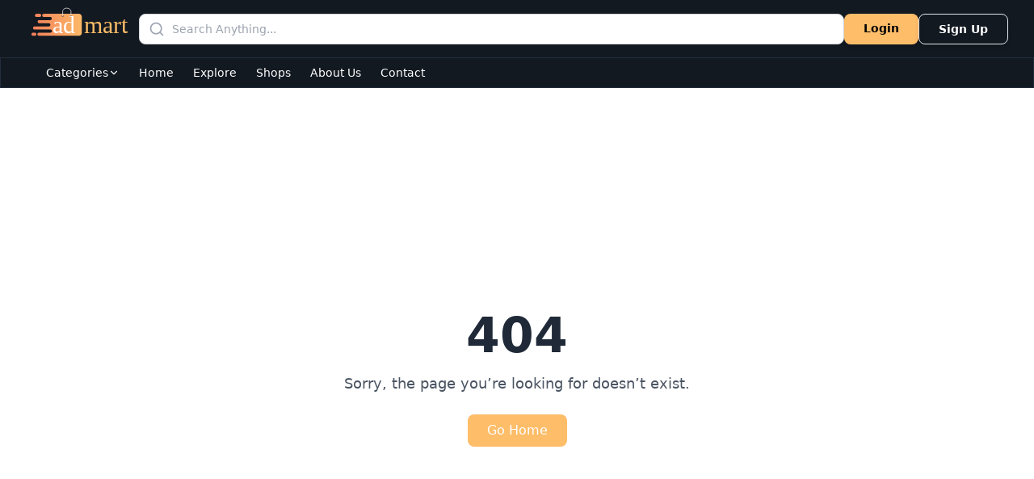

--- FILE ---
content_type: text/html; charset=utf-8
request_url: https://admart.lk/category/jobs/transportation-logistics
body_size: 5775
content:
<!DOCTYPE html><html lang="en" data-theme="light"><head><meta charSet="utf-8"/><meta name="viewport" content="width=device-width, initial-scale=1"/><link rel="stylesheet" href="/_next/static/css/4db343444306f9e4.css" data-precedence="next"/><link rel="preload" as="script" fetchPriority="low" href="/_next/static/chunks/webpack-7d41fae9475d73bf.js"/><script src="/_next/static/chunks/4bd1b696-1b54ecf671080bca.js" async=""></script><script src="/_next/static/chunks/1517-116f7611ad2d010b.js" async=""></script><script src="/_next/static/chunks/main-app-cddb316f88ee2df1.js" async=""></script><script src="/_next/static/chunks/66ec4792-103c51d04f8889fa.js" async=""></script><script src="/_next/static/chunks/795d4814-b0b669b6a74ff90f.js" async=""></script><script src="/_next/static/chunks/53c13509-a818d25e0a689398.js" async=""></script><script src="/_next/static/chunks/ee560e2c-6b6aaf189d09bea0.js" async=""></script><script src="/_next/static/chunks/94730671-f7e7e9c3ba3469ae.js" async=""></script><script src="/_next/static/chunks/8173-97120acb582a84f8.js" async=""></script><script src="/_next/static/chunks/5794-347305dfe0b16380.js" async=""></script><script src="/_next/static/chunks/7069-014b25adc8dd6fde.js" async=""></script><script src="/_next/static/chunks/7970-654fbb8505dc7efb.js" async=""></script><script src="/_next/static/chunks/7264-e33c775897913e51.js" async=""></script><script src="/_next/static/chunks/8943-01adbc31ac784958.js" async=""></script><script src="/_next/static/chunks/3823-a7ff1d1692d99514.js" async=""></script><script src="/_next/static/chunks/app/layout-d83c59d06a249757.js" async=""></script><script src="/_next/static/chunks/8888-44a7ac72248d4a5e.js" async=""></script><script src="/_next/static/chunks/app/page-c1ef761b88beaa3b.js" async=""></script><link rel="preload" href="https://www.googletagmanager.com/gtag/js?id=G-314C9RVPEY" as="script"/><link rel="preload" href="https://pagead2.googlesyndication.com/pagead/js/adsbygoogle.js?client=ca-pub-3415789947606878" as="script" crossorigin=""/><meta name="robots" content="noindex"/><meta name="next-size-adjust" content=""/><meta name="google-adsense-account" content="ca-pub-3415789947606878"/><title>AdMart.lk – Sri Lanka’s Leading Buy &amp; Sell Marketplace</title><meta name="description" content="Post free ads on AdMart.lk – Sri Lanka’s #1 marketplace to buy and sell cars, properties, mobile phones, and more. Open your own online store and reach thousands of buyers instantly!"/><meta name="author" content="AdMart.lk"/><meta name="keywords" content="advertising sites Sri Lanka,free advertising sites Sri Lanka,free ads Sri Lanka,buy and sell Sri Lanka,AdMart.lk,cars for sale Sri Lanka,motorcycles Sri Lanka,properties for sale Sri Lanka,mobile phones Sri Lanka,laptops for sale Sri Lanka,home appliances Sri Lanka,business tools Sri Lanka,classified ads Sri Lanka"/><meta name="robots" content="index, follow"/><link rel="canonical" href="https://www.admart.lk"/><meta property="og:title" content="Sri Lanka&#x27;s Leading Advertising Site | AdMart.lk - Buy &amp; Sell Easily"/><meta property="og:description" content="Post free ads on AdMart.lk – Sri Lanka&#x27;s #1 marketplace to buy and sell vehicles, properties, electronics, and more. Start advertising today!"/><meta property="og:url" content="https://www.admart.lk"/><meta property="og:image" content="https://admart.lk/images/admart-preview.jpg"/><meta property="og:image:width" content="1200"/><meta property="og:image:height" content="630"/><meta property="og:image:alt" content="AdMart.lk preview"/><meta property="og:type" content="website"/><meta name="twitter:card" content="summary_large_image"/><meta name="twitter:title" content="Sri Lanka&#x27;s Leading Advertising Site | AdMart.lk - Buy &amp; Sell Easily"/><meta name="twitter:description" content="Looking to buy or sell in Sri Lanka? Post free ads on AdMart.lk for cars, properties, electronics, and more. Start selling today!"/><meta name="twitter:image" content="https://admart.lk/images/admart-preview.jpg"/><link rel="icon" href="/favicon.ico" type="image/x-icon" sizes="500x500"/><link rel="icon" href="/favicon.ico"/><script src="/_next/static/chunks/polyfills-42372ed130431b0a.js" noModule=""></script></head><body class="__variable_188709 __variable_9a8899 antialiased"><section class="flex flex-col bg-primary text-white z-20"><div class="block md:hidden py-4"><div class="w-full max-w-screen-2xl mx-auto px-4 md:px-8 flex flex-col"><div class="flex items-center justify-between w-full"><div class="flex items-center gap-3"><button class="text-2xl"><svg stroke="currentColor" fill="none" stroke-width="2" viewBox="0 0 24 24" aria-hidden="true" height="1em" width="1em" xmlns="http://www.w3.org/2000/svg"><path stroke-linecap="round" stroke-linejoin="round" d="M4 6h16M4 12h16M4 18h16"></path></svg></button><a href="/"><img alt="Logo" loading="lazy" width="120" height="40" decoding="async" data-nimg="1" class="object-contain" style="color:transparent" src="/logo.svg"/></a></div><div class="flex items-center gap-2"><a class="text-sm" href="/cdn-cgi/l/email-protection#b4dcd1d8d8dbf4d5d0d9d5c6c09ad8df"><span class="__cf_email__" data-cfemail="48202d24242708292c25293a3c662423">[email&#160;protected]</span></a><a target="_blank" rel="noopener noreferrer" class="text-xl hover:text-blue-500" href="https://www.facebook.com/people/admartlk/61573537516472/"><svg stroke="currentColor" fill="currentColor" stroke-width="0" viewBox="0 0 512 512" height="1em" width="1em" xmlns="http://www.w3.org/2000/svg"><path d="M512 256C512 114.6 397.4 0 256 0S0 114.6 0 256C0 376 82.7 476.8 194.2 504.5V334.2H141.4V256h52.8V222.3c0-87.1 39.4-127.5 125-127.5c16.2 0 44.2 3.2 55.7 6.4V172c-6-.6-16.5-1-29.6-1c-42 0-58.2 15.9-58.2 57.2V256h83.6l-14.4 78.2H287V510.1C413.8 494.8 512 386.9 512 256h0z"></path></svg></a><a target="_blank" rel="noopener noreferrer" class="text-xl hover:text-blue-500" href="https://www.tiktok.com/@admart.lk"><svg stroke="currentColor" fill="currentColor" stroke-width="0" viewBox="0 0 448 512" height="1em" width="1em" xmlns="http://www.w3.org/2000/svg"><path d="M448,209.91a210.06,210.06,0,0,1-122.77-39.25V349.38A162.55,162.55,0,1,1,185,188.31V278.2a74.62,74.62,0,1,0,52.23,71.18V0l88,0a121.18,121.18,0,0,0,1.86,22.17h0A122.18,122.18,0,0,0,381,102.39a121.43,121.43,0,0,0,67,20.14Z"></path></svg></a></div></div></div></div><div class="py-2"><div class="w-full max-w-screen-2xl mx-auto px-4 md:px-8 flex flex-col"><div class="flex gap-4 items-center justify-between w-full"><a class="hidden md:flex justify-center items-center" href="/"><img alt="Logo" loading="lazy" width="140" height="50" decoding="async" data-nimg="1" class="object-contain" style="color:transparent" src="/logo.svg"/></a><div class="flex items-center flex-1"><div class="relative w-full text-sm z-30"><svg stroke="currentColor" fill="none" stroke-width="2" viewBox="0 0 24 24" stroke-linecap="round" stroke-linejoin="round" class="absolute left-3 top-1/2 transform -translate-y-1/2 text-gray-400" height="20" width="20" xmlns="http://www.w3.org/2000/svg"><circle cx="11" cy="11" r="8"></circle><line x1="21" y1="21" x2="16.65" y2="16.65"></line></svg><input type="text" placeholder="Search Anything..." class="w-full text-gray-600 pl-10 pr-4 py-2 border border-gray-300 rounded-lg focus:outline-none focus:ring-2 focus:ring-blue-500 focus:border-blue-500 shadow-sm" value=""/></div></div><div class="hidden text-sm md:flex gap-4"><a class="px-6 py-2 bg-[#FEBD69] text-black font-semibold rounded-lg shadow-md hover:bg-yellow-500 transition" href="/login">Login</a><a class="px-6 py-2 font-semibold rounded-lg shadow-md border text-white hover:text-[#FEBD69] hover:border-[#FEBD69] transition" href="/signup">Sign Up</a></div></div></div></div><div class="py-2 border border-[#232F3E] hidden md:block"><div class="w-full max-w-screen-2xl mx-auto px-4 md:px-8 flex flex-col"><div class="flex items-center text-sm"><div class="flex flex-wrap items-center ml-6 space-x-6 text-white"><div class=" flex relative items-center z-20"><div class="group flex items-center gap-2 cursor-pointer"><span class="group-hover:text-secondary text-white">Categories</span><svg stroke="currentColor" fill="none" stroke-width="2" viewBox="0 0 24 24" stroke-linecap="round" stroke-linejoin="round" class="text-white group-hover:text-secondary" height="1em" width="1em" xmlns="http://www.w3.org/2000/svg"><polyline points="6 9 12 15 18 9"></polyline></svg></div></div><a class="hover:text-secondary" href="/">Home</a><a class="hover:text-secondary" href="/ads/explore">Explore</a><a class="hover:text-secondary" href="/shops">Shops</a><a class="hover:text-secondary" href="/about">About Us</a><a class="hover:text-secondary" href="/contact">Contact</a></div></div></div></div></section><div class="flex flex-col items-center justify-center h-screen text-center bg-white"><h1 class="text-6xl font-bold text-gray-800 mb-4">404</h1><p class="text-lg text-gray-600 mb-6">Sorry, the page you’re looking for doesn’t exist.</p><a class="px-6 py-2 text-white bg-secondary hover:bg-yellow-500 rounded-lg transition" href="/">Go Home</a></div><footer class="bg-[#131921] text-white py-8"><div class="w-full max-w-screen-2xl mx-auto px-4 md:px-8 "><div class="grid grid-cols-1 gap-8 md:grid-cols-3 items-start"><div class="mb-6 md:mb-0 text-center md:text-left"><a class="" href="/"><div class="w-full md:block flex justify-center items-center"><img alt="Logo" loading="lazy" width="140" height="100" decoding="async" data-nimg="1" class="object-contain" style="color:transparent" src="/logo.svg"/></div></a><p class="text-sm opacity-80 mt-6">AdMart.lk is Sri Lanka&#x27;s leading online marketplace to buy and sell cars, motorcycles, properties, electronics, and more. Join today and explore a world of local deals!</p></div><div class="flex flex-col w-full gap-4"><h3 class="text-lg font-semibold">Useful Links</h3><div class="h-[1px] w-full bg-gray-600"></div><div class="flex"><div class="flex flex-col w-full"><ul class="space-y-2"><li><a class="text-sm opacity-80 hover:opacity-100" href="/">Home</a></li><li><a class="text-sm opacity-80 hover:opacity-100" href="/terms-and-conditions">Terms and Conditions</a></li></ul></div><div class="flex flex-col w-1/3"><ul class="space-y-2"><li><a class="text-sm opacity-80 hover:opacity-100" href="/cdn-cgi/l/email-protection#670f020b0b082706030a061513490b0c">Contact</a></li><li><a class="text-sm opacity-80 hover:opacity-100" href="/privacy-policy">Privacy Policy</a></li></ul></div></div></div><div class="flex flex-col items-center md:items-start mb-6 md:mb-0 w-full"><h3 class="text-lg font-semibold mb-4">Contact</h3><div class="h-[1px] w-full bg-gray-600"></div><div class="flex flex-col gap-1 text-sm mb-4 opacity-80 mt-4"><a class="hover:opacity-100" href="/cdn-cgi/l/email-protection#721a171e1e1d3213161f1300065c1e19"><span class="__cf_email__" data-cfemail="a7cfc2cbcbc8e7c6c3cac6d5d389cbcc">[email&#160;protected]</span></a></div><div class="flex space-x-4"><a target="_blank" rel="noopener noreferrer" class="text-xl hover:text-blue-500" href="https://www.facebook.com/people/admartlk/61573537516472/"><svg stroke="currentColor" fill="currentColor" stroke-width="0" viewBox="0 0 512 512" height="1em" width="1em" xmlns="http://www.w3.org/2000/svg"><path d="M512 256C512 114.6 397.4 0 256 0S0 114.6 0 256C0 376 82.7 476.8 194.2 504.5V334.2H141.4V256h52.8V222.3c0-87.1 39.4-127.5 125-127.5c16.2 0 44.2 3.2 55.7 6.4V172c-6-.6-16.5-1-29.6-1c-42 0-58.2 15.9-58.2 57.2V256h83.6l-14.4 78.2H287V510.1C413.8 494.8 512 386.9 512 256h0z"></path></svg></a><a target="_blank" rel="noopener noreferrer" class="text-xl hover:text-blue-500" href="https://www.tiktok.com/@admart.lk"><svg stroke="currentColor" fill="currentColor" stroke-width="0" viewBox="0 0 448 512" class="text-xl" height="1em" width="1em" xmlns="http://www.w3.org/2000/svg"><path d="M448,209.91a210.06,210.06,0,0,1-122.77-39.25V349.38A162.55,162.55,0,1,1,185,188.31V278.2a74.62,74.62,0,1,0,52.23,71.18V0l88,0a121.18,121.18,0,0,0,1.86,22.17h0A122.18,122.18,0,0,0,381,102.39a121.43,121.43,0,0,0,67,20.14Z"></path></svg></a></div></div></div></div><div class="border-t border-gray-600 mt-6 pt-4 text-center text-sm"><p>© <!-- -->2026<!-- --> AdMart. All rights reserved.</p></div></footer><script data-cfasync="false" src="/cdn-cgi/scripts/5c5dd728/cloudflare-static/email-decode.min.js"></script><script src="/_next/static/chunks/webpack-7d41fae9475d73bf.js" async=""></script><script>(self.__next_f=self.__next_f||[]).push([0])</script><script>self.__next_f.push([1,"1:\"$Sreact.fragment\"\n2:I[3704,[\"4777\",\"static/chunks/66ec4792-103c51d04f8889fa.js\",\"5479\",\"static/chunks/795d4814-b0b669b6a74ff90f.js\",\"6446\",\"static/chunks/53c13509-a818d25e0a689398.js\",\"844\",\"static/chunks/ee560e2c-6b6aaf189d09bea0.js\",\"9204\",\"static/chunks/94730671-f7e7e9c3ba3469ae.js\",\"8173\",\"static/chunks/8173-97120acb582a84f8.js\",\"5794\",\"static/chunks/5794-347305dfe0b16380.js\",\"7069\",\"static/chunks/7069-014b25adc8dd6fde.js\",\"7970\",\"static/chunks/7970-654fbb8505dc7efb.js\",\"7264\",\"static/chunks/7264-e33c775897913e51.js\",\"8943\",\"static/chunks/8943-01adbc31ac784958.js\",\"3823\",\"static/chunks/3823-a7ff1d1692d99514.js\",\"7177\",\"static/chunks/app/layout-d83c59d06a249757.js\"],\"\"]\n3:I[6199,[\"4777\",\"static/chunks/66ec4792-103c51d04f8889fa.js\",\"5479\",\"static/chunks/795d4814-b0b669b6a74ff90f.js\",\"6446\",\"static/chunks/53c13509-a818d25e0a689398.js\",\"844\",\"static/chunks/ee560e2c-6b6aaf189d09bea0.js\",\"9204\",\"static/chunks/94730671-f7e7e9c3ba3469ae.js\",\"8173\",\"static/chunks/8173-97120acb582a84f8.js\",\"5794\",\"static/chunks/5794-347305dfe0b16380.js\",\"7069\",\"static/chunks/7069-014b25adc8dd6fde.js\",\"7970\",\"static/chunks/7970-654fbb8505dc7efb.js\",\"7264\",\"static/chunks/7264-e33c775897913e51.js\",\"8943\",\"static/chunks/8943-01adbc31ac784958.js\",\"3823\",\"static/chunks/3823-a7ff1d1692d99514.js\",\"7177\",\"static/chunks/app/layout-d83c59d06a249757.js\"],\"Providers\"]\n4:I[1892,[\"4777\",\"static/chunks/66ec4792-103c51d04f8889fa.js\",\"5479\",\"static/chunks/795d4814-b0b669b6a74ff90f.js\",\"6446\",\"static/chunks/53c13509-a818d25e0a689398.js\",\"844\",\"static/chunks/ee560e2c-6b6aaf189d09bea0.js\",\"9204\",\"static/chunks/94730671-f7e7e9c3ba3469ae.js\",\"8173\",\"static/chunks/8173-97120acb582a84f8.js\",\"5794\",\"static/chunks/5794-347305dfe0b16380.js\",\"7069\",\"static/chunks/7069-014b25adc8dd6fde.js\",\"7970\",\"static/chunks/7970-654fbb8505dc7efb.js\",\"7264\",\"static/chunks/7264-e33c775897913e51.js\",\"8943\",\"static/chunks/8943-01adbc31ac784958.js\",\"3823\",\"static/chunks/3823-a7ff1d1692d99514.js\",\"7177\",\"static/chunks/app/layout-d83c59d06a249757.js\"],\"default\"]\n5:I[5244,[],\"\"]\n6:I"])</script><script>self.__next_f.push([1,"[3866,[],\"\"]\n7:I[8173,[\"8173\",\"static/chunks/8173-97120acb582a84f8.js\",\"7970\",\"static/chunks/7970-654fbb8505dc7efb.js\",\"8888\",\"static/chunks/8888-44a7ac72248d4a5e.js\",\"8974\",\"static/chunks/app/page-c1ef761b88beaa3b.js\"],\"\"]\n8:I[7970,[\"8173\",\"static/chunks/8173-97120acb582a84f8.js\",\"7970\",\"static/chunks/7970-654fbb8505dc7efb.js\",\"8888\",\"static/chunks/8888-44a7ac72248d4a5e.js\",\"8974\",\"static/chunks/app/page-c1ef761b88beaa3b.js\"],\"Image\"]\n9:I[6213,[],\"OutletBoundary\"]\nb:I[6213,[],\"MetadataBoundary\"]\nd:I[6213,[],\"ViewportBoundary\"]\nf:I[4835,[],\"\"]\n:HL[\"/_next/static/media/4cf2300e9c8272f7-s.p.woff2\",\"font\",{\"crossOrigin\":\"\",\"type\":\"font/woff2\"}]\n:HL[\"/_next/static/media/93f479601ee12b01-s.p.woff2\",\"font\",{\"crossOrigin\":\"\",\"type\":\"font/woff2\"}]\n:HL[\"/_next/static/css/4db343444306f9e4.css\",\"style\"]\n"])</script><script>self.__next_f.push([1,"0:{\"P\":null,\"b\":\"tRSiD0T1hKZA6oTv3zPXr\",\"p\":\"\",\"c\":[\"\",\"category\",\"jobs\",\"transportation-logistics\"],\"i\":false,\"f\":[[[\"\",{\"children\":[\"/_not-found\",{\"children\":[\"__PAGE__\",{}]}]},\"$undefined\",\"$undefined\",true],[\"\",[\"$\",\"$1\",\"c\",{\"children\":[[[\"$\",\"link\",\"0\",{\"rel\":\"stylesheet\",\"href\":\"/_next/static/css/4db343444306f9e4.css\",\"precedence\":\"next\",\"crossOrigin\":\"$undefined\",\"nonce\":\"$undefined\"}]],[\"$\",\"html\",null,{\"lang\":\"en\",\"data-theme\":\"light\",\"children\":[[\"$\",\"head\",null,{\"children\":[[\"$\",\"$L2\",null,{\"id\":\"google-tag-manager\",\"async\":true,\"src\":\"https://www.googletagmanager.com/gtag/js?id=G-314C9RVPEY\"}],[\"$\",\"$L2\",null,{\"id\":\"google-adsense\",\"async\":true,\"src\":\"https://pagead2.googlesyndication.com/pagead/js/adsbygoogle.js?client=ca-pub-3415789947606878\",\"crossOrigin\":\"anonymous\"}],[\"$\",\"$L2\",null,{\"id\":\"google-tag-manager-script\",\"dangerouslySetInnerHTML\":{\"__html\":\"window.dataLayer = window.dataLayer || [];\\n  function gtag(){dataLayer.push(arguments);}\\n  gtag('js', new Date());\\n\\n  gtag('config', 'G-314C9RVPEY');\"}}],[\"$\",\"meta\",null,{\"name\":\"google-adsense-account\",\"content\":\"ca-pub-3415789947606878\"}]]}],[\"$\",\"body\",null,{\"className\":\"__variable_188709 __variable_9a8899 antialiased\",\"children\":[\"$\",\"$L3\",null,{\"children\":[[\"$\",\"$L4\",null,{}],[\"$\",\"$L5\",null,{\"parallelRouterKey\":\"children\",\"segmentPath\":[\"children\"],\"error\":\"$undefined\",\"errorStyles\":\"$undefined\",\"errorScripts\":\"$undefined\",\"template\":[\"$\",\"$L6\",null,{}],\"templateStyles\":\"$undefined\",\"templateScripts\":\"$undefined\",\"notFound\":[[],[\"$\",\"div\",null,{\"className\":\"flex flex-col items-center justify-center h-screen text-center bg-white\",\"children\":[[\"$\",\"h1\",null,{\"className\":\"text-6xl font-bold text-gray-800 mb-4\",\"children\":\"404\"}],[\"$\",\"p\",null,{\"className\":\"text-lg text-gray-600 mb-6\",\"children\":\"Sorry, the page you’re looking for doesn’t exist.\"}],[\"$\",\"$L7\",null,{\"href\":\"/\",\"className\":\"px-6 py-2 text-white bg-secondary hover:bg-yellow-500 rounded-lg transition\",\"children\":\"Go Home\"}]]}]],\"forbidden\":\"$undefined\",\"unauthorized\":\"$undefined\"}],[\"$\",\"footer\",null,{\"className\":\"bg-[#131921] text-white py-8\",\"children\":[[\"$\",\"div\",null,{\"className\":\"w-full max-w-screen-2xl mx-auto px-4 md:px-8 \",\"children\":[\"$\",\"div\",null,{\"className\":\"grid grid-cols-1 gap-8 md:grid-cols-3 items-start\",\"children\":[[\"$\",\"div\",null,{\"className\":\"mb-6 md:mb-0 text-center md:text-left\",\"children\":[[\"$\",\"$L7\",null,{\"href\":\"/\",\"className\":\"\",\"children\":[\"$\",\"div\",null,{\"className\":\"w-full md:block flex justify-center items-center\",\"children\":[\"$\",\"$L8\",null,{\"className\":\"object-contain\",\"src\":\"/logo.svg\",\"alt\":\"Logo\",\"width\":140,\"height\":100}]}]}],[\"$\",\"p\",null,{\"className\":\"text-sm opacity-80 mt-6\",\"children\":\"AdMart.lk is Sri Lanka's leading online marketplace to buy and sell cars, motorcycles, properties, electronics, and more. Join today and explore a world of local deals!\"}]]}],[\"$\",\"div\",null,{\"className\":\"flex flex-col w-full gap-4\",\"children\":[[\"$\",\"h3\",null,{\"className\":\"text-lg font-semibold\",\"children\":\"Useful Links\"}],[\"$\",\"div\",null,{\"className\":\"h-[1px] w-full bg-gray-600\"}],[\"$\",\"div\",null,{\"className\":\"flex\",\"children\":[[\"$\",\"div\",null,{\"className\":\"flex flex-col w-full\",\"children\":[\"$\",\"ul\",null,{\"className\":\"space-y-2\",\"children\":[[\"$\",\"li\",null,{\"children\":[\"$\",\"$L7\",null,{\"href\":\"/\",\"className\":\"text-sm opacity-80 hover:opacity-100\",\"children\":\"Home\"}]}],[\"$\",\"li\",null,{\"children\":[\"$\",\"$L7\",null,{\"href\":\"/terms-and-conditions\",\"className\":\"text-sm opacity-80 hover:opacity-100\",\"children\":\"Terms and Conditions\"}]}]]}]}],[\"$\",\"div\",null,{\"className\":\"flex flex-col w-1/3\",\"children\":[\"$\",\"ul\",null,{\"className\":\"space-y-2\",\"children\":[[\"$\",\"li\",null,{\"children\":[\"$\",\"$L7\",null,{\"href\":\"mailto:hello@admart.lk\",\"className\":\"text-sm opacity-80 hover:opacity-100\",\"children\":\"Contact\"}]}],[\"$\",\"li\",null,{\"children\":[\"$\",\"$L7\",null,{\"href\":\"/privacy-policy\",\"className\":\"text-sm opacity-80 hover:opacity-100\",\"children\":\"Privacy Policy\"}]}]]}]}]]}]]}],[\"$\",\"div\",null,{\"className\":\"flex flex-col items-center md:items-start mb-6 md:mb-0 w-full\",\"children\":[[\"$\",\"h3\",null,{\"className\":\"text-lg font-semibold mb-4\",\"children\":\"Contact\"}],[\"$\",\"div\",null,{\"className\":\"h-[1px] w-full bg-gray-600\"}],[\"$\",\"div\",null,{\"className\":\"flex flex-col gap-1 text-sm mb-4 opacity-80 mt-4\",\"children\":[\"$\",\"$L7\",null,{\"href\":\"mailto:hello@admart.lk\",\"className\":\"hover:opacity-100\",\"children\":\"hello@admart.lk\"}]}],[\"$\",\"div\",null,{\"className\":\"flex space-x-4\",\"children\":[[\"$\",\"$L7\",null,{\"target\":\"_blank\",\"rel\":\"noopener noreferrer\",\"href\":\"https://www.facebook.com/people/admartlk/61573537516472/\",\"className\":\"text-xl hover:text-blue-500\",\"children\":[\"$\",\"svg\",null,{\"stroke\":\"currentColor\",\"fill\":\"currentColor\",\"strokeWidth\":\"0\",\"viewBox\":\"0 0 512 512\",\"children\":[\"$undefined\",[[\"$\",\"path\",\"0\",{\"d\":\"M512 256C512 114.6 397.4 0 256 0S0 114.6 0 256C0 376 82.7 476.8 194.2 504.5V334.2H141.4V256h52.8V222.3c0-87.1 39.4-127.5 125-127.5c16.2 0 44.2 3.2 55.7 6.4V172c-6-.6-16.5-1-29.6-1c-42 0-58.2 15.9-58.2 57.2V256h83.6l-14.4 78.2H287V510.1C413.8 494.8 512 386.9 512 256h0z\",\"children\":[]}]]],\"className\":\"$undefined\",\"style\":{\"color\":\"$undefined\"},\"height\":\"1em\",\"width\":\"1em\",\"xmlns\":\"http://www.w3.org/2000/svg\"}]}],[\"$\",\"$L7\",null,{\"target\":\"_blank\",\"rel\":\"noopener noreferrer\",\"href\":\"https://www.tiktok.com/@admart.lk\",\"className\":\"text-xl hover:text-blue-500\",\"children\":[\"$\",\"svg\",null,{\"stroke\":\"currentColor\",\"fill\":\"currentColor\",\"strokeWidth\":\"0\",\"viewBox\":\"0 0 448 512\",\"className\":\"text-xl\",\"children\":[\"$undefined\",[[\"$\",\"path\",\"0\",{\"d\":\"M448,209.91a210.06,210.06,0,0,1-122.77-39.25V349.38A162.55,162.55,0,1,1,185,188.31V278.2a74.62,74.62,0,1,0,52.23,71.18V0l88,0a121.18,121.18,0,0,0,1.86,22.17h0A122.18,122.18,0,0,0,381,102.39a121.43,121.43,0,0,0,67,20.14Z\",\"children\":[]}]]],\"style\":{\"color\":\"$undefined\"},\"height\":\"1em\",\"width\":\"1em\",\"xmlns\":\"http://www.w3.org/2000/svg\"}]}]]}]]}]]}]}],[\"$\",\"div\",null,{\"className\":\"border-t border-gray-600 mt-6 pt-4 text-center text-sm\",\"children\":[\"$\",\"p\",null,{\"children\":[\"© \",2026,\" AdMart. All rights reserved.\"]}]}]]}]]}]}]]}]]}],{\"children\":[\"/_not-found\",[\"$\",\"$1\",\"c\",{\"children\":[null,[\"$\",\"$L5\",null,{\"parallelRouterKey\":\"children\",\"segmentPath\":[\"children\",\"/_not-found\",\"children\"],\"error\":\"$undefined\",\"errorStyles\":\"$undefined\",\"errorScripts\":\"$undefined\",\"template\":[\"$\",\"$L6\",null,{}],\"templateStyles\":\"$undefined\",\"templateScripts\":\"$undefined\",\"notFound\":\"$undefined\",\"forbidden\":\"$undefined\",\"unauthorized\":\"$undefined\"}]]}],{\"children\":[\"__PAGE__\",[\"$\",\"$1\",\"c\",{\"children\":[[\"$\",\"div\",null,{\"className\":\"flex flex-col items-center justify-center h-screen text-center bg-white\",\"children\":[[\"$\",\"h1\",null,{\"className\":\"text-6xl font-bold text-gray-800 mb-4\",\"children\":\"404\"}],[\"$\",\"p\",null,{\"className\":\"text-lg text-gray-600 mb-6\",\"children\":\"Sorry, the page you’re looking for doesn’t exist.\"}],[\"$\",\"$L7\",null,{\"href\":\"/\",\"className\":\"px-6 py-2 text-white bg-secondary hover:bg-yellow-500 rounded-lg transition\",\"children\":\"Go Home\"}]]}],null,[\"$\",\"$L9\",null,{\"children\":\"$La\"}]]}],{},null,false]},null,false]},null,false],[\"$\",\"$1\",\"h\",{\"children\":[[\"$\",\"meta\",null,{\"name\":\"robots\",\"content\":\"noindex\"}],[\"$\",\"$1\",\"lNTIYH90cVq971m7qnN_Q\",{\"children\":[[\"$\",\"$Lb\",null,{\"children\":\"$Lc\"}],[\"$\",\"$Ld\",null,{\"children\":\"$Le\"}],[\"$\",\"meta\",null,{\"name\":\"next-size-adjust\",\"content\":\"\"}]]}]]}],false]],\"m\":\"$undefined\",\"G\":[\"$f\",\"$undefined\"],\"s\":false,\"S\":false}\n"])</script><script>self.__next_f.push([1,"e:[[\"$\",\"meta\",\"0\",{\"name\":\"viewport\",\"content\":\"width=device-width, initial-scale=1\"}]]\n"])</script><script>self.__next_f.push([1,"c:[[\"$\",\"meta\",\"0\",{\"charSet\":\"utf-8\"}],[\"$\",\"title\",\"1\",{\"children\":\"AdMart.lk – Sri Lanka’s Leading Buy \u0026 Sell Marketplace\"}],[\"$\",\"meta\",\"2\",{\"name\":\"description\",\"content\":\"Post free ads on AdMart.lk – Sri Lanka’s #1 marketplace to buy and sell cars, properties, mobile phones, and more. Open your own online store and reach thousands of buyers instantly!\"}],[\"$\",\"meta\",\"3\",{\"name\":\"author\",\"content\":\"AdMart.lk\"}],[\"$\",\"meta\",\"4\",{\"name\":\"keywords\",\"content\":\"advertising sites Sri Lanka,free advertising sites Sri Lanka,free ads Sri Lanka,buy and sell Sri Lanka,AdMart.lk,cars for sale Sri Lanka,motorcycles Sri Lanka,properties for sale Sri Lanka,mobile phones Sri Lanka,laptops for sale Sri Lanka,home appliances Sri Lanka,business tools Sri Lanka,classified ads Sri Lanka\"}],[\"$\",\"meta\",\"5\",{\"name\":\"robots\",\"content\":\"index, follow\"}],[\"$\",\"link\",\"6\",{\"rel\":\"canonical\",\"href\":\"https://www.admart.lk\"}],[\"$\",\"meta\",\"7\",{\"property\":\"og:title\",\"content\":\"Sri Lanka's Leading Advertising Site | AdMart.lk - Buy \u0026 Sell Easily\"}],[\"$\",\"meta\",\"8\",{\"property\":\"og:description\",\"content\":\"Post free ads on AdMart.lk – Sri Lanka's #1 marketplace to buy and sell vehicles, properties, electronics, and more. Start advertising today!\"}],[\"$\",\"meta\",\"9\",{\"property\":\"og:url\",\"content\":\"https://www.admart.lk\"}],[\"$\",\"meta\",\"10\",{\"property\":\"og:image\",\"content\":\"https://admart.lk/images/admart-preview.jpg\"}],[\"$\",\"meta\",\"11\",{\"property\":\"og:image:width\",\"content\":\"1200\"}],[\"$\",\"meta\",\"12\",{\"property\":\"og:image:height\",\"content\":\"630\"}],[\"$\",\"meta\",\"13\",{\"property\":\"og:image:alt\",\"content\":\"AdMart.lk preview\"}],[\"$\",\"meta\",\"14\",{\"property\":\"og:type\",\"content\":\"website\"}],[\"$\",\"meta\",\"15\",{\"name\":\"twitter:card\",\"content\":\"summary_large_image\"}],[\"$\",\"meta\",\"16\",{\"name\":\"twitter:title\",\"content\":\"Sri Lanka's Leading Advertising Site | AdMart.lk - Buy \u0026 Sell Easily\"}],[\"$\",\"meta\",\"17\",{\"name\":\"twitter:description\",\"content\":\"Looking to buy or sell in Sri Lanka? Post free ads on AdMart.lk for cars, properties, electronics, and more. Start selling today!\"}],[\"$\",\"meta\",\"18\",{\"name\":\"twitter:image\",\"content\":\"https://admart.lk/images/admart-preview.jpg\"}],[\"$\",\"link\",\"19\",{\"rel\":\"icon\",\"href\":\"/favicon.ico\",\"type\":\"image/x-icon\",\"sizes\":\"500x500\"}],[\"$\",\"link\",\"20\",{\"rel\":\"icon\",\"href\":\"/favicon.ico\"}]]\n"])</script><script>self.__next_f.push([1,"a:null\n"])</script><script defer src="https://static.cloudflareinsights.com/beacon.min.js/vcd15cbe7772f49c399c6a5babf22c1241717689176015" integrity="sha512-ZpsOmlRQV6y907TI0dKBHq9Md29nnaEIPlkf84rnaERnq6zvWvPUqr2ft8M1aS28oN72PdrCzSjY4U6VaAw1EQ==" data-cf-beacon='{"version":"2024.11.0","token":"1d1c0f7898a040579cfb0880406d30e7","r":1,"server_timing":{"name":{"cfCacheStatus":true,"cfEdge":true,"cfExtPri":true,"cfL4":true,"cfOrigin":true,"cfSpeedBrain":true},"location_startswith":null}}' crossorigin="anonymous"></script>
</body></html>

--- FILE ---
content_type: application/javascript; charset=UTF-8
request_url: https://admart.lk/_next/static/chunks/4bd1b696-1b54ecf671080bca.js
body_size: 52650
content:
"use strict";(self.webpackChunk_N_E=self.webpackChunk_N_E||[]).push([[8441],{9248:(e,n,t)=>{var r,l,a=t(2818),o=t(1507),i=t(2115),u=t(7650);function s(e){var n="https://react.dev/errors/"+e;if(1<arguments.length){n+="?args[]="+encodeURIComponent(arguments[1]);for(var t=2;t<arguments.length;t++)n+="&args[]="+encodeURIComponent(arguments[t])}return"Minified React error #"+e+"; visit "+n+" for the full message or use the non-minified dev environment for full errors and additional helpful warnings."}function c(e){return!(!e||1!==e.nodeType&&9!==e.nodeType&&11!==e.nodeType)}var f=Symbol.for("react.element"),d=Symbol.for("react.transitional.element"),p=Symbol.for("react.portal"),m=Symbol.for("react.fragment"),h=Symbol.for("react.strict_mode"),g=Symbol.for("react.profiler"),y=Symbol.for("react.provider"),v=Symbol.for("react.consumer"),b=Symbol.for("react.context"),k=Symbol.for("react.forward_ref"),w=Symbol.for("react.suspense"),S=Symbol.for("react.suspense_list"),x=Symbol.for("react.memo"),E=Symbol.for("react.lazy");Symbol.for("react.scope"),Symbol.for("react.debug_trace_mode");var C=Symbol.for("react.offscreen");Symbol.for("react.legacy_hidden"),Symbol.for("react.tracing_marker");var z=Symbol.for("react.memo_cache_sentinel"),P=Symbol.iterator;function N(e){return null===e||"object"!=typeof e?null:"function"==typeof(e=P&&e[P]||e["@@iterator"])?e:null}var L,T,_=Symbol.for("react.client.reference"),F=i.__CLIENT_INTERNALS_DO_NOT_USE_OR_WARN_USERS_THEY_CANNOT_UPGRADE,D=Object.assign;function O(e){if(void 0===L)try{throw Error()}catch(e){var n=e.stack.trim().match(/\n( *(at )?)/);L=n&&n[1]||"",T=-1<e.stack.indexOf("\n    at")?" (<anonymous>)":-1<e.stack.indexOf("@")?"@unknown:0:0":""}return"\n"+L+e+T}var M=!1;function A(e,n){if(!e||M)return"";M=!0;var t=Error.prepareStackTrace;Error.prepareStackTrace=void 0;try{var r={DetermineComponentFrameRoot:function(){try{if(n){var t=function(){throw Error()};if(Object.defineProperty(t.prototype,"props",{set:function(){throw Error()}}),"object"==typeof Reflect&&Reflect.construct){try{Reflect.construct(t,[])}catch(e){var r=e}Reflect.construct(e,[],t)}else{try{t.call()}catch(e){r=e}e.call(t.prototype)}}else{try{throw Error()}catch(e){r=e}(t=e())&&"function"==typeof t.catch&&t.catch(function(){})}}catch(e){if(e&&r&&"string"==typeof e.stack)return[e.stack,r.stack]}return[null,null]}};r.DetermineComponentFrameRoot.displayName="DetermineComponentFrameRoot";var l=Object.getOwnPropertyDescriptor(r.DetermineComponentFrameRoot,"name");l&&l.configurable&&Object.defineProperty(r.DetermineComponentFrameRoot,"name",{value:"DetermineComponentFrameRoot"});var a=r.DetermineComponentFrameRoot(),o=a[0],i=a[1];if(o&&i){var u=o.split("\n"),s=i.split("\n");for(l=r=0;r<u.length&&!u[r].includes("DetermineComponentFrameRoot");)r++;for(;l<s.length&&!s[l].includes("DetermineComponentFrameRoot");)l++;if(r===u.length||l===s.length)for(r=u.length-1,l=s.length-1;1<=r&&0<=l&&u[r]!==s[l];)l--;for(;1<=r&&0<=l;r--,l--)if(u[r]!==s[l]){if(1!==r||1!==l)do if(r--,l--,0>l||u[r]!==s[l]){var c="\n"+u[r].replace(" at new "," at ");return e.displayName&&c.includes("<anonymous>")&&(c=c.replace("<anonymous>",e.displayName)),c}while(1<=r&&0<=l);break}}}finally{M=!1,Error.prepareStackTrace=t}return(t=e?e.displayName||e.name:"")?O(t):""}function R(e){try{var n="";do n+=function(e){switch(e.tag){case 26:case 27:case 5:return O(e.type);case 16:return O("Lazy");case 13:return O("Suspense");case 19:return O("SuspenseList");case 0:case 15:return e=A(e.type,!1);case 11:return e=A(e.type.render,!1);case 1:return e=A(e.type,!0);default:return""}}(e),e=e.return;while(e);return n}catch(e){return"\nError generating stack: "+e.message+"\n"+e.stack}}function I(e){var n=e,t=e;if(e.alternate)for(;n.return;)n=n.return;else{e=n;do 0!=(4098&(n=e).flags)&&(t=n.return),e=n.return;while(e)}return 3===n.tag?t:null}function U(e){if(13===e.tag){var n=e.memoizedState;if(null===n&&null!==(e=e.alternate)&&(n=e.memoizedState),null!==n)return n.dehydrated}return null}function V(e){if(I(e)!==e)throw Error(s(188))}var j=Array.isArray,B=u.__DOM_INTERNALS_DO_NOT_USE_OR_WARN_USERS_THEY_CANNOT_UPGRADE,Q={pending:!1,data:null,method:null,action:null},$=[],W=-1;function H(e){return{current:e}}function q(e){0>W||(e.current=$[W],$[W]=null,W--)}function K(e,n){$[++W]=e.current,e.current=n}var Y=H(null),X=H(null),G=H(null),Z=H(null);function J(e,n){switch(K(G,n),K(X,e),K(Y,null),e=n.nodeType){case 9:case 11:n=(n=n.documentElement)&&(n=n.namespaceURI)?se(n):0;break;default:if(n=(e=8===e?n.parentNode:n).tagName,e=e.namespaceURI)n=sn(e=se(e),n);else switch(n){case"svg":n=1;break;case"math":n=2;break;default:n=0}}q(Y),K(Y,n)}function ee(){q(Y),q(X),q(G)}function en(e){null!==e.memoizedState&&K(Z,e);var n=Y.current,t=sn(n,e.type);n!==t&&(K(X,e),K(Y,t))}function et(e){X.current===e&&(q(Y),q(X)),Z.current===e&&(q(Z),sj._currentValue=Q)}var er=Object.prototype.hasOwnProperty,el=o.unstable_scheduleCallback,ea=o.unstable_cancelCallback,eo=o.unstable_shouldYield,ei=o.unstable_requestPaint,eu=o.unstable_now,es=o.unstable_getCurrentPriorityLevel,ec=o.unstable_ImmediatePriority,ef=o.unstable_UserBlockingPriority,ed=o.unstable_NormalPriority,ep=o.unstable_LowPriority,em=o.unstable_IdlePriority,eh=o.log,eg=o.unstable_setDisableYieldValue,ey=null,ev=null;function eb(e){if("function"==typeof eh&&eg(e),ev&&"function"==typeof ev.setStrictMode)try{ev.setStrictMode(ey,e)}catch(e){}}var ek=Math.clz32?Math.clz32:function(e){return 0==(e>>>=0)?32:31-(ew(e)/eS|0)|0},ew=Math.log,eS=Math.LN2,ex=128,eE=4194304;function eC(e){var n=42&e;if(0!==n)return n;switch(e&-e){case 1:return 1;case 2:return 2;case 4:return 4;case 8:return 8;case 16:return 16;case 32:return 32;case 64:return 64;case 128:case 256:case 512:case 1024:case 2048:case 4096:case 8192:case 16384:case 32768:case 65536:case 131072:case 262144:case 524288:case 1048576:case 2097152:return 4194176&e;case 4194304:case 8388608:case 0x1000000:case 0x2000000:return 0x3c00000&e;case 0x4000000:return 0x4000000;case 0x8000000:return 0x8000000;case 0x10000000:return 0x10000000;case 0x20000000:return 0x20000000;case 0x40000000:return 0;default:return e}}function ez(e,n){var t=e.pendingLanes;if(0===t)return 0;var r=0,l=e.suspendedLanes,a=e.pingedLanes,o=e.warmLanes;e=0!==e.finishedLanes;var i=0x7ffffff&t;return 0!==i?0!=(t=i&~l)?r=eC(t):0!=(a&=i)?r=eC(a):e||0!=(o=i&~o)&&(r=eC(o)):0!=(i=t&~l)?r=eC(i):0!==a?r=eC(a):e||0!=(o=t&~o)&&(r=eC(o)),0===r?0:0!==n&&n!==r&&0==(n&l)&&((l=r&-r)>=(o=n&-n)||32===l&&0!=(4194176&o))?n:r}function eP(e,n){return 0==(e.pendingLanes&~(e.suspendedLanes&~e.pingedLanes)&n)}function eN(){var e=ex;return 0==(4194176&(ex<<=1))&&(ex=128),e}function eL(){var e=eE;return 0==(0x3c00000&(eE<<=1))&&(eE=4194304),e}function eT(e){for(var n=[],t=0;31>t;t++)n.push(e);return n}function e_(e,n){e.pendingLanes|=n,0x10000000!==n&&(e.suspendedLanes=0,e.pingedLanes=0,e.warmLanes=0)}function eF(e,n,t){e.pendingLanes|=n,e.suspendedLanes&=~n;var r=31-ek(n);e.entangledLanes|=n,e.entanglements[r]=0x40000000|e.entanglements[r]|4194218&t}function eD(e,n){var t=e.entangledLanes|=n;for(e=e.entanglements;t;){var r=31-ek(t),l=1<<r;l&n|e[r]&n&&(e[r]|=n),t&=~l}}function eO(e){return 2<(e&=-e)?8<e?0!=(0x7ffffff&e)?32:0x10000000:8:2}function eM(){var e=B.p;return 0!==e?e:void 0===(e=window.event)?32:s1(e.type)}var eA=Math.random().toString(36).slice(2),eR="__reactFiber$"+eA,eI="__reactProps$"+eA,eU="__reactContainer$"+eA,eV="__reactEvents$"+eA,ej="__reactListeners$"+eA,eB="__reactHandles$"+eA,eQ="__reactResources$"+eA,e$="__reactMarker$"+eA;function eW(e){delete e[eR],delete e[eI],delete e[eV],delete e[ej],delete e[eB]}function eH(e){var n=e[eR];if(n)return n;for(var t=e.parentNode;t;){if(n=t[eU]||t[eR]){if(t=n.alternate,null!==n.child||null!==t&&null!==t.child)for(e=sp(e);null!==e;){if(t=e[eR])return t;e=sp(e)}return n}t=(e=t).parentNode}return null}function eq(e){if(e=e[eR]||e[eU]){var n=e.tag;if(5===n||6===n||13===n||26===n||27===n||3===n)return e}return null}function eK(e){var n=e.tag;if(5===n||26===n||27===n||6===n)return e.stateNode;throw Error(s(33))}function eY(e){var n=e[eQ];return n||(n=e[eQ]={hoistableStyles:new Map,hoistableScripts:new Map}),n}function eX(e){e[e$]=!0}var eG=new Set,eZ={};function eJ(e,n){e0(e,n),e0(e+"Capture",n)}function e0(e,n){for(eZ[e]=n,e=0;e<n.length;e++)eG.add(n[e])}var e1=!("undefined"==typeof window||void 0===window.document||void 0===window.document.createElement),e2=RegExp("^[:A-Z_a-z\\u00C0-\\u00D6\\u00D8-\\u00F6\\u00F8-\\u02FF\\u0370-\\u037D\\u037F-\\u1FFF\\u200C-\\u200D\\u2070-\\u218F\\u2C00-\\u2FEF\\u3001-\\uD7FF\\uF900-\\uFDCF\\uFDF0-\\uFFFD][:A-Z_a-z\\u00C0-\\u00D6\\u00D8-\\u00F6\\u00F8-\\u02FF\\u0370-\\u037D\\u037F-\\u1FFF\\u200C-\\u200D\\u2070-\\u218F\\u2C00-\\u2FEF\\u3001-\\uD7FF\\uF900-\\uFDCF\\uFDF0-\\uFFFD\\-.0-9\\u00B7\\u0300-\\u036F\\u203F-\\u2040]*$"),e4={},e3={};function e6(e,n,t){if(er.call(e3,n)||!er.call(e4,n)&&(e2.test(n)?e3[n]=!0:(e4[n]=!0,!1))){if(null===t)e.removeAttribute(n);else{switch(typeof t){case"undefined":case"function":case"symbol":e.removeAttribute(n);return;case"boolean":var r=n.toLowerCase().slice(0,5);if("data-"!==r&&"aria-"!==r){e.removeAttribute(n);return}}e.setAttribute(n,""+t)}}}function e8(e,n,t){if(null===t)e.removeAttribute(n);else{switch(typeof t){case"undefined":case"function":case"symbol":case"boolean":e.removeAttribute(n);return}e.setAttribute(n,""+t)}}function e5(e,n,t,r){if(null===r)e.removeAttribute(t);else{switch(typeof r){case"undefined":case"function":case"symbol":case"boolean":e.removeAttribute(t);return}e.setAttributeNS(n,t,""+r)}}function e9(e){switch(typeof e){case"bigint":case"boolean":case"number":case"string":case"undefined":case"object":return e;default:return""}}function e7(e){var n=e.type;return(e=e.nodeName)&&"input"===e.toLowerCase()&&("checkbox"===n||"radio"===n)}function ne(e){e._valueTracker||(e._valueTracker=function(e){var n=e7(e)?"checked":"value",t=Object.getOwnPropertyDescriptor(e.constructor.prototype,n),r=""+e[n];if(!e.hasOwnProperty(n)&&void 0!==t&&"function"==typeof t.get&&"function"==typeof t.set){var l=t.get,a=t.set;return Object.defineProperty(e,n,{configurable:!0,get:function(){return l.call(this)},set:function(e){r=""+e,a.call(this,e)}}),Object.defineProperty(e,n,{enumerable:t.enumerable}),{getValue:function(){return r},setValue:function(e){r=""+e},stopTracking:function(){e._valueTracker=null,delete e[n]}}}}(e))}function nn(e){if(!e)return!1;var n=e._valueTracker;if(!n)return!0;var t=n.getValue(),r="";return e&&(r=e7(e)?e.checked?"true":"false":e.value),(e=r)!==t&&(n.setValue(e),!0)}function nt(e){if(void 0===(e=e||("undefined"!=typeof document?document:void 0)))return null;try{return e.activeElement||e.body}catch(n){return e.body}}var nr=/[\n"\\]/g;function nl(e){return e.replace(nr,function(e){return"\\"+e.charCodeAt(0).toString(16)+" "})}function na(e,n,t,r,l,a,o,i){e.name="",null!=o&&"function"!=typeof o&&"symbol"!=typeof o&&"boolean"!=typeof o?e.type=o:e.removeAttribute("type"),null!=n?"number"===o?(0===n&&""===e.value||e.value!=n)&&(e.value=""+e9(n)):e.value!==""+e9(n)&&(e.value=""+e9(n)):"submit"!==o&&"reset"!==o||e.removeAttribute("value"),null!=n?ni(e,o,e9(n)):null!=t?ni(e,o,e9(t)):null!=r&&e.removeAttribute("value"),null==l&&null!=a&&(e.defaultChecked=!!a),null!=l&&(e.checked=l&&"function"!=typeof l&&"symbol"!=typeof l),null!=i&&"function"!=typeof i&&"symbol"!=typeof i&&"boolean"!=typeof i?e.name=""+e9(i):e.removeAttribute("name")}function no(e,n,t,r,l,a,o,i){if(null!=a&&"function"!=typeof a&&"symbol"!=typeof a&&"boolean"!=typeof a&&(e.type=a),null!=n||null!=t){if(!("submit"!==a&&"reset"!==a||null!=n))return;t=null!=t?""+e9(t):"",n=null!=n?""+e9(n):t,i||n===e.value||(e.value=n),e.defaultValue=n}r="function"!=typeof(r=null!=r?r:l)&&"symbol"!=typeof r&&!!r,e.checked=i?e.checked:!!r,e.defaultChecked=!!r,null!=o&&"function"!=typeof o&&"symbol"!=typeof o&&"boolean"!=typeof o&&(e.name=o)}function ni(e,n,t){"number"===n&&nt(e.ownerDocument)===e||e.defaultValue===""+t||(e.defaultValue=""+t)}function nu(e,n,t,r){if(e=e.options,n){n={};for(var l=0;l<t.length;l++)n["$"+t[l]]=!0;for(t=0;t<e.length;t++)l=n.hasOwnProperty("$"+e[t].value),e[t].selected!==l&&(e[t].selected=l),l&&r&&(e[t].defaultSelected=!0)}else{for(l=0,t=""+e9(t),n=null;l<e.length;l++){if(e[l].value===t){e[l].selected=!0,r&&(e[l].defaultSelected=!0);return}null!==n||e[l].disabled||(n=e[l])}null!==n&&(n.selected=!0)}}function ns(e,n,t){if(null!=n&&((n=""+e9(n))!==e.value&&(e.value=n),null==t)){e.defaultValue!==n&&(e.defaultValue=n);return}e.defaultValue=null!=t?""+e9(t):""}function nc(e,n,t,r){if(null==n){if(null!=r){if(null!=t)throw Error(s(92));if(j(r)){if(1<r.length)throw Error(s(93));r=r[0]}t=r}null==t&&(t=""),n=t}t=e9(n),e.defaultValue=t,(r=e.textContent)===t&&""!==r&&null!==r&&(e.value=r)}function nf(e,n){if(n){var t=e.firstChild;if(t&&t===e.lastChild&&3===t.nodeType){t.nodeValue=n;return}}e.textContent=n}var nd=new Set("animationIterationCount aspectRatio borderImageOutset borderImageSlice borderImageWidth boxFlex boxFlexGroup boxOrdinalGroup columnCount columns flex flexGrow flexPositive flexShrink flexNegative flexOrder gridArea gridRow gridRowEnd gridRowSpan gridRowStart gridColumn gridColumnEnd gridColumnSpan gridColumnStart fontWeight lineClamp lineHeight opacity order orphans scale tabSize widows zIndex zoom fillOpacity floodOpacity stopOpacity strokeDasharray strokeDashoffset strokeMiterlimit strokeOpacity strokeWidth MozAnimationIterationCount MozBoxFlex MozBoxFlexGroup MozLineClamp msAnimationIterationCount msFlex msZoom msFlexGrow msFlexNegative msFlexOrder msFlexPositive msFlexShrink msGridColumn msGridColumnSpan msGridRow msGridRowSpan WebkitAnimationIterationCount WebkitBoxFlex WebKitBoxFlexGroup WebkitBoxOrdinalGroup WebkitColumnCount WebkitColumns WebkitFlex WebkitFlexGrow WebkitFlexPositive WebkitFlexShrink WebkitLineClamp".split(" "));function np(e,n,t){var r=0===n.indexOf("--");null==t||"boolean"==typeof t||""===t?r?e.setProperty(n,""):"float"===n?e.cssFloat="":e[n]="":r?e.setProperty(n,t):"number"!=typeof t||0===t||nd.has(n)?"float"===n?e.cssFloat=t:e[n]=(""+t).trim():e[n]=t+"px"}function nm(e,n,t){if(null!=n&&"object"!=typeof n)throw Error(s(62));if(e=e.style,null!=t){for(var r in t)!t.hasOwnProperty(r)||null!=n&&n.hasOwnProperty(r)||(0===r.indexOf("--")?e.setProperty(r,""):"float"===r?e.cssFloat="":e[r]="");for(var l in n)r=n[l],n.hasOwnProperty(l)&&t[l]!==r&&np(e,l,r)}else for(var a in n)n.hasOwnProperty(a)&&np(e,a,n[a])}function nh(e){if(-1===e.indexOf("-"))return!1;switch(e){case"annotation-xml":case"color-profile":case"font-face":case"font-face-src":case"font-face-uri":case"font-face-format":case"font-face-name":case"missing-glyph":return!1;default:return!0}}var ng=new Map([["acceptCharset","accept-charset"],["htmlFor","for"],["httpEquiv","http-equiv"],["crossOrigin","crossorigin"],["accentHeight","accent-height"],["alignmentBaseline","alignment-baseline"],["arabicForm","arabic-form"],["baselineShift","baseline-shift"],["capHeight","cap-height"],["clipPath","clip-path"],["clipRule","clip-rule"],["colorInterpolation","color-interpolation"],["colorInterpolationFilters","color-interpolation-filters"],["colorProfile","color-profile"],["colorRendering","color-rendering"],["dominantBaseline","dominant-baseline"],["enableBackground","enable-background"],["fillOpacity","fill-opacity"],["fillRule","fill-rule"],["floodColor","flood-color"],["floodOpacity","flood-opacity"],["fontFamily","font-family"],["fontSize","font-size"],["fontSizeAdjust","font-size-adjust"],["fontStretch","font-stretch"],["fontStyle","font-style"],["fontVariant","font-variant"],["fontWeight","font-weight"],["glyphName","glyph-name"],["glyphOrientationHorizontal","glyph-orientation-horizontal"],["glyphOrientationVertical","glyph-orientation-vertical"],["horizAdvX","horiz-adv-x"],["horizOriginX","horiz-origin-x"],["imageRendering","image-rendering"],["letterSpacing","letter-spacing"],["lightingColor","lighting-color"],["markerEnd","marker-end"],["markerMid","marker-mid"],["markerStart","marker-start"],["overlinePosition","overline-position"],["overlineThickness","overline-thickness"],["paintOrder","paint-order"],["panose-1","panose-1"],["pointerEvents","pointer-events"],["renderingIntent","rendering-intent"],["shapeRendering","shape-rendering"],["stopColor","stop-color"],["stopOpacity","stop-opacity"],["strikethroughPosition","strikethrough-position"],["strikethroughThickness","strikethrough-thickness"],["strokeDasharray","stroke-dasharray"],["strokeDashoffset","stroke-dashoffset"],["strokeLinecap","stroke-linecap"],["strokeLinejoin","stroke-linejoin"],["strokeMiterlimit","stroke-miterlimit"],["strokeOpacity","stroke-opacity"],["strokeWidth","stroke-width"],["textAnchor","text-anchor"],["textDecoration","text-decoration"],["textRendering","text-rendering"],["transformOrigin","transform-origin"],["underlinePosition","underline-position"],["underlineThickness","underline-thickness"],["unicodeBidi","unicode-bidi"],["unicodeRange","unicode-range"],["unitsPerEm","units-per-em"],["vAlphabetic","v-alphabetic"],["vHanging","v-hanging"],["vIdeographic","v-ideographic"],["vMathematical","v-mathematical"],["vectorEffect","vector-effect"],["vertAdvY","vert-adv-y"],["vertOriginX","vert-origin-x"],["vertOriginY","vert-origin-y"],["wordSpacing","word-spacing"],["writingMode","writing-mode"],["xmlnsXlink","xmlns:xlink"],["xHeight","x-height"]]),ny=/^[\u0000-\u001F ]*j[\r\n\t]*a[\r\n\t]*v[\r\n\t]*a[\r\n\t]*s[\r\n\t]*c[\r\n\t]*r[\r\n\t]*i[\r\n\t]*p[\r\n\t]*t[\r\n\t]*:/i;function nv(e){return ny.test(""+e)?"javascript:throw new Error('React has blocked a javascript: URL as a security precaution.')":e}var nb=null;function nk(e){return(e=e.target||e.srcElement||window).correspondingUseElement&&(e=e.correspondingUseElement),3===e.nodeType?e.parentNode:e}var nw=null,nS=null;function nx(e){var n=eq(e);if(n&&(e=n.stateNode)){var t=e[eI]||null;switch(e=n.stateNode,n.type){case"input":if(na(e,t.value,t.defaultValue,t.defaultValue,t.checked,t.defaultChecked,t.type,t.name),n=t.name,"radio"===t.type&&null!=n){for(t=e;t.parentNode;)t=t.parentNode;for(t=t.querySelectorAll('input[name="'+nl(""+n)+'"][type="radio"]'),n=0;n<t.length;n++){var r=t[n];if(r!==e&&r.form===e.form){var l=r[eI]||null;if(!l)throw Error(s(90));na(r,l.value,l.defaultValue,l.defaultValue,l.checked,l.defaultChecked,l.type,l.name)}}for(n=0;n<t.length;n++)(r=t[n]).form===e.form&&nn(r)}break;case"textarea":ns(e,t.value,t.defaultValue);break;case"select":null!=(n=t.value)&&nu(e,!!t.multiple,n,!1)}}}var nE=!1;function nC(e,n,t){if(nE)return e(n,t);nE=!0;try{return e(n)}finally{if(nE=!1,(null!==nw||null!==nS)&&(ue(),nw&&(n=nw,e=nS,nS=nw=null,nx(n),e)))for(n=0;n<e.length;n++)nx(e[n])}}function nz(e,n){var t=e.stateNode;if(null===t)return null;var r=t[eI]||null;if(null===r)return null;switch(t=r[n],n){case"onClick":case"onClickCapture":case"onDoubleClick":case"onDoubleClickCapture":case"onMouseDown":case"onMouseDownCapture":case"onMouseMove":case"onMouseMoveCapture":case"onMouseUp":case"onMouseUpCapture":case"onMouseEnter":(r=!r.disabled)||(r=!("button"===(e=e.type)||"input"===e||"select"===e||"textarea"===e)),e=!r;break;default:e=!1}if(e)return null;if(t&&"function"!=typeof t)throw Error(s(231,n,typeof t));return t}var nP=!1;if(e1)try{var nN={};Object.defineProperty(nN,"passive",{get:function(){nP=!0}}),window.addEventListener("test",nN,nN),window.removeEventListener("test",nN,nN)}catch(e){nP=!1}var nL=null,nT=null,n_=null;function nF(){if(n_)return n_;var e,n,t=nT,r=t.length,l="value"in nL?nL.value:nL.textContent,a=l.length;for(e=0;e<r&&t[e]===l[e];e++);var o=r-e;for(n=1;n<=o&&t[r-n]===l[a-n];n++);return n_=l.slice(e,1<n?1-n:void 0)}function nD(e){var n=e.keyCode;return"charCode"in e?0===(e=e.charCode)&&13===n&&(e=13):e=n,10===e&&(e=13),32<=e||13===e?e:0}function nO(){return!0}function nM(){return!1}function nA(e){function n(n,t,r,l,a){for(var o in this._reactName=n,this._targetInst=r,this.type=t,this.nativeEvent=l,this.target=a,this.currentTarget=null,e)e.hasOwnProperty(o)&&(n=e[o],this[o]=n?n(l):l[o]);return this.isDefaultPrevented=(null!=l.defaultPrevented?l.defaultPrevented:!1===l.returnValue)?nO:nM,this.isPropagationStopped=nM,this}return D(n.prototype,{preventDefault:function(){this.defaultPrevented=!0;var e=this.nativeEvent;e&&(e.preventDefault?e.preventDefault():"unknown"!=typeof e.returnValue&&(e.returnValue=!1),this.isDefaultPrevented=nO)},stopPropagation:function(){var e=this.nativeEvent;e&&(e.stopPropagation?e.stopPropagation():"unknown"!=typeof e.cancelBubble&&(e.cancelBubble=!0),this.isPropagationStopped=nO)},persist:function(){},isPersistent:nO}),n}var nR,nI,nU,nV={eventPhase:0,bubbles:0,cancelable:0,timeStamp:function(e){return e.timeStamp||Date.now()},defaultPrevented:0,isTrusted:0},nj=nA(nV),nB=D({},nV,{view:0,detail:0}),nQ=nA(nB),n$=D({},nB,{screenX:0,screenY:0,clientX:0,clientY:0,pageX:0,pageY:0,ctrlKey:0,shiftKey:0,altKey:0,metaKey:0,getModifierState:n1,button:0,buttons:0,relatedTarget:function(e){return void 0===e.relatedTarget?e.fromElement===e.srcElement?e.toElement:e.fromElement:e.relatedTarget},movementX:function(e){return"movementX"in e?e.movementX:(e!==nU&&(nU&&"mousemove"===e.type?(nR=e.screenX-nU.screenX,nI=e.screenY-nU.screenY):nI=nR=0,nU=e),nR)},movementY:function(e){return"movementY"in e?e.movementY:nI}}),nW=nA(n$),nH=nA(D({},n$,{dataTransfer:0})),nq=nA(D({},nB,{relatedTarget:0})),nK=nA(D({},nV,{animationName:0,elapsedTime:0,pseudoElement:0})),nY=nA(D({},nV,{clipboardData:function(e){return"clipboardData"in e?e.clipboardData:window.clipboardData}})),nX=nA(D({},nV,{data:0})),nG={Esc:"Escape",Spacebar:" ",Left:"ArrowLeft",Up:"ArrowUp",Right:"ArrowRight",Down:"ArrowDown",Del:"Delete",Win:"OS",Menu:"ContextMenu",Apps:"ContextMenu",Scroll:"ScrollLock",MozPrintableKey:"Unidentified"},nZ={8:"Backspace",9:"Tab",12:"Clear",13:"Enter",16:"Shift",17:"Control",18:"Alt",19:"Pause",20:"CapsLock",27:"Escape",32:" ",33:"PageUp",34:"PageDown",35:"End",36:"Home",37:"ArrowLeft",38:"ArrowUp",39:"ArrowRight",40:"ArrowDown",45:"Insert",46:"Delete",112:"F1",113:"F2",114:"F3",115:"F4",116:"F5",117:"F6",118:"F7",119:"F8",120:"F9",121:"F10",122:"F11",123:"F12",144:"NumLock",145:"ScrollLock",224:"Meta"},nJ={Alt:"altKey",Control:"ctrlKey",Meta:"metaKey",Shift:"shiftKey"};function n0(e){var n=this.nativeEvent;return n.getModifierState?n.getModifierState(e):!!(e=nJ[e])&&!!n[e]}function n1(){return n0}var n2=nA(D({},nB,{key:function(e){if(e.key){var n=nG[e.key]||e.key;if("Unidentified"!==n)return n}return"keypress"===e.type?13===(e=nD(e))?"Enter":String.fromCharCode(e):"keydown"===e.type||"keyup"===e.type?nZ[e.keyCode]||"Unidentified":""},code:0,location:0,ctrlKey:0,shiftKey:0,altKey:0,metaKey:0,repeat:0,locale:0,getModifierState:n1,charCode:function(e){return"keypress"===e.type?nD(e):0},keyCode:function(e){return"keydown"===e.type||"keyup"===e.type?e.keyCode:0},which:function(e){return"keypress"===e.type?nD(e):"keydown"===e.type||"keyup"===e.type?e.keyCode:0}})),n4=nA(D({},n$,{pointerId:0,width:0,height:0,pressure:0,tangentialPressure:0,tiltX:0,tiltY:0,twist:0,pointerType:0,isPrimary:0})),n3=nA(D({},nB,{touches:0,targetTouches:0,changedTouches:0,altKey:0,metaKey:0,ctrlKey:0,shiftKey:0,getModifierState:n1})),n6=nA(D({},nV,{propertyName:0,elapsedTime:0,pseudoElement:0})),n8=nA(D({},n$,{deltaX:function(e){return"deltaX"in e?e.deltaX:"wheelDeltaX"in e?-e.wheelDeltaX:0},deltaY:function(e){return"deltaY"in e?e.deltaY:"wheelDeltaY"in e?-e.wheelDeltaY:"wheelDelta"in e?-e.wheelDelta:0},deltaZ:0,deltaMode:0})),n5=nA(D({},nV,{newState:0,oldState:0})),n9=[9,13,27,32],n7=e1&&"CompositionEvent"in window,te=null;e1&&"documentMode"in document&&(te=document.documentMode);var tn=e1&&"TextEvent"in window&&!te,tt=e1&&(!n7||te&&8<te&&11>=te),tr=!1;function tl(e,n){switch(e){case"keyup":return -1!==n9.indexOf(n.keyCode);case"keydown":return 229!==n.keyCode;case"keypress":case"mousedown":case"focusout":return!0;default:return!1}}function ta(e){return"object"==typeof(e=e.detail)&&"data"in e?e.data:null}var to=!1,ti={color:!0,date:!0,datetime:!0,"datetime-local":!0,email:!0,month:!0,number:!0,password:!0,range:!0,search:!0,tel:!0,text:!0,time:!0,url:!0,week:!0};function tu(e){var n=e&&e.nodeName&&e.nodeName.toLowerCase();return"input"===n?!!ti[e.type]:"textarea"===n}function ts(e,n,t,r){nw?nS?nS.push(r):nS=[r]:nw=r,0<(n=uX(n,"onChange")).length&&(t=new nj("onChange","change",null,t,r),e.push({event:t,listeners:n}))}var tc=null,tf=null;function td(e){uB(e,0)}function tp(e){if(nn(eK(e)))return e}function tm(e,n){if("change"===e)return n}var th=!1;if(e1){if(e1){var tg="oninput"in document;if(!tg){var ty=document.createElement("div");ty.setAttribute("oninput","return;"),tg="function"==typeof ty.oninput}r=tg}else r=!1;th=r&&(!document.documentMode||9<document.documentMode)}function tv(){tc&&(tc.detachEvent("onpropertychange",tb),tf=tc=null)}function tb(e){if("value"===e.propertyName&&tp(tf)){var n=[];ts(n,tf,e,nk(e)),nC(td,n)}}function tk(e,n,t){"focusin"===e?(tv(),tc=n,tf=t,tc.attachEvent("onpropertychange",tb)):"focusout"===e&&tv()}function tw(e){if("selectionchange"===e||"keyup"===e||"keydown"===e)return tp(tf)}function tS(e,n){if("click"===e)return tp(n)}function tx(e,n){if("input"===e||"change"===e)return tp(n)}var tE="function"==typeof Object.is?Object.is:function(e,n){return e===n&&(0!==e||1/e==1/n)||e!=e&&n!=n};function tC(e,n){if(tE(e,n))return!0;if("object"!=typeof e||null===e||"object"!=typeof n||null===n)return!1;var t=Object.keys(e),r=Object.keys(n);if(t.length!==r.length)return!1;for(r=0;r<t.length;r++){var l=t[r];if(!er.call(n,l)||!tE(e[l],n[l]))return!1}return!0}function tz(e){for(;e&&e.firstChild;)e=e.firstChild;return e}function tP(e,n){var t,r=tz(e);for(e=0;r;){if(3===r.nodeType){if(t=e+r.textContent.length,e<=n&&t>=n)return{node:r,offset:n-e};e=t}e:{for(;r;){if(r.nextSibling){r=r.nextSibling;break e}r=r.parentNode}r=void 0}r=tz(r)}}function tN(e){e=null!=e&&null!=e.ownerDocument&&null!=e.ownerDocument.defaultView?e.ownerDocument.defaultView:window;for(var n=nt(e.document);n instanceof e.HTMLIFrameElement;){try{var t="string"==typeof n.contentWindow.location.href}catch(e){t=!1}if(t)e=n.contentWindow;else break;n=nt(e.document)}return n}function tL(e){var n=e&&e.nodeName&&e.nodeName.toLowerCase();return n&&("input"===n&&("text"===e.type||"search"===e.type||"tel"===e.type||"url"===e.type||"password"===e.type)||"textarea"===n||"true"===e.contentEditable)}var tT=e1&&"documentMode"in document&&11>=document.documentMode,t_=null,tF=null,tD=null,tO=!1;function tM(e,n,t){var r=t.window===t?t.document:9===t.nodeType?t:t.ownerDocument;tO||null==t_||t_!==nt(r)||(r="selectionStart"in(r=t_)&&tL(r)?{start:r.selectionStart,end:r.selectionEnd}:{anchorNode:(r=(r.ownerDocument&&r.ownerDocument.defaultView||window).getSelection()).anchorNode,anchorOffset:r.anchorOffset,focusNode:r.focusNode,focusOffset:r.focusOffset},tD&&tC(tD,r)||(tD=r,0<(r=uX(tF,"onSelect")).length&&(n=new nj("onSelect","select",null,n,t),e.push({event:n,listeners:r}),n.target=t_)))}function tA(e,n){var t={};return t[e.toLowerCase()]=n.toLowerCase(),t["Webkit"+e]="webkit"+n,t["Moz"+e]="moz"+n,t}var tR={animationend:tA("Animation","AnimationEnd"),animationiteration:tA("Animation","AnimationIteration"),animationstart:tA("Animation","AnimationStart"),transitionrun:tA("Transition","TransitionRun"),transitionstart:tA("Transition","TransitionStart"),transitioncancel:tA("Transition","TransitionCancel"),transitionend:tA("Transition","TransitionEnd")},tI={},tU={};function tV(e){if(tI[e])return tI[e];if(!tR[e])return e;var n,t=tR[e];for(n in t)if(t.hasOwnProperty(n)&&n in tU)return tI[e]=t[n];return e}e1&&(tU=document.createElement("div").style,"AnimationEvent"in window||(delete tR.animationend.animation,delete tR.animationiteration.animation,delete tR.animationstart.animation),"TransitionEvent"in window||delete tR.transitionend.transition);var tj=tV("animationend"),tB=tV("animationiteration"),tQ=tV("animationstart"),t$=tV("transitionrun"),tW=tV("transitionstart"),tH=tV("transitioncancel"),tq=tV("transitionend"),tK=new Map,tY="abort auxClick beforeToggle cancel canPlay canPlayThrough click close contextMenu copy cut drag dragEnd dragEnter dragExit dragLeave dragOver dragStart drop durationChange emptied encrypted ended error gotPointerCapture input invalid keyDown keyPress keyUp load loadedData loadedMetadata loadStart lostPointerCapture mouseDown mouseMove mouseOut mouseOver mouseUp paste pause play playing pointerCancel pointerDown pointerMove pointerOut pointerOver pointerUp progress rateChange reset resize seeked seeking stalled submit suspend timeUpdate touchCancel touchEnd touchStart volumeChange scroll scrollEnd toggle touchMove waiting wheel".split(" ");function tX(e,n){tK.set(e,n),eJ(n,[e])}var tG=[],tZ=0,tJ=0;function t0(){for(var e=tZ,n=tJ=tZ=0;n<e;){var t=tG[n];tG[n++]=null;var r=tG[n];tG[n++]=null;var l=tG[n];tG[n++]=null;var a=tG[n];if(tG[n++]=null,null!==r&&null!==l){var o=r.pending;null===o?l.next=l:(l.next=o.next,o.next=l),r.pending=l}0!==a&&t3(t,l,a)}}function t1(e,n,t,r){tG[tZ++]=e,tG[tZ++]=n,tG[tZ++]=t,tG[tZ++]=r,tJ|=r,e.lanes|=r,null!==(e=e.alternate)&&(e.lanes|=r)}function t2(e,n,t,r){return t1(e,n,t,r),t6(e)}function t4(e,n){return t1(e,null,null,n),t6(e)}function t3(e,n,t){e.lanes|=t;var r=e.alternate;null!==r&&(r.lanes|=t);for(var l=!1,a=e.return;null!==a;)a.childLanes|=t,null!==(r=a.alternate)&&(r.childLanes|=t),22===a.tag&&(null===(e=a.stateNode)||1&e._visibility||(l=!0)),e=a,a=a.return;l&&null!==n&&3===e.tag&&(a=e.stateNode,l=31-ek(t),null===(e=(a=a.hiddenUpdates)[l])?a[l]=[n]:e.push(n),n.lane=0x20000000|t)}function t6(e){if(50<i1)throw i1=0,i2=null,Error(s(185));for(var n=e.return;null!==n;)n=(e=n).return;return 3===e.tag?e.stateNode:null}var t8={},t5=new WeakMap;function t9(e,n){if("object"==typeof e&&null!==e){var t=t5.get(e);return void 0!==t?t:(n={value:e,source:n,stack:R(n)},t5.set(e,n),n)}return{value:e,source:n,stack:R(n)}}var t7=[],re=0,rn=null,rt=0,rr=[],rl=0,ra=null,ro=1,ri="";function ru(e,n){t7[re++]=rt,t7[re++]=rn,rn=e,rt=n}function rs(e,n,t){rr[rl++]=ro,rr[rl++]=ri,rr[rl++]=ra,ra=e;var r=ro;e=ri;var l=32-ek(r)-1;r&=~(1<<l),t+=1;var a=32-ek(n)+l;if(30<a){var o=l-l%5;a=(r&(1<<o)-1).toString(32),r>>=o,l-=o,ro=1<<32-ek(n)+l|t<<l|r,ri=a+e}else ro=1<<a|t<<l|r,ri=e}function rc(e){null!==e.return&&(ru(e,1),rs(e,1,0))}function rf(e){for(;e===rn;)rn=t7[--re],t7[re]=null,rt=t7[--re],t7[re]=null;for(;e===ra;)ra=rr[--rl],rr[rl]=null,ri=rr[--rl],rr[rl]=null,ro=rr[--rl],rr[rl]=null}var rd=null,rp=null,rm=!1,rh=null,rg=!1,ry=Error(s(519));function rv(e){throw rx(t9(Error(s(418,"")),e)),ry}function rb(e){var n=e.stateNode,t=e.type,r=e.memoizedProps;switch(n[eR]=e,n[eI]=r,t){case"dialog":uQ("cancel",n),uQ("close",n);break;case"iframe":case"object":case"embed":uQ("load",n);break;case"video":case"audio":for(t=0;t<uV.length;t++)uQ(uV[t],n);break;case"source":uQ("error",n);break;case"img":case"image":case"link":uQ("error",n),uQ("load",n);break;case"details":uQ("toggle",n);break;case"input":uQ("invalid",n),no(n,r.value,r.defaultValue,r.checked,r.defaultChecked,r.type,r.name,!0),ne(n);break;case"select":uQ("invalid",n);break;case"textarea":uQ("invalid",n),nc(n,r.value,r.defaultValue,r.children),ne(n)}"string"!=typeof(t=r.children)&&"number"!=typeof t&&"bigint"!=typeof t||n.textContent===""+t||!0===r.suppressHydrationWarning||u2(n.textContent,t)?(null!=r.popover&&(uQ("beforetoggle",n),uQ("toggle",n)),null!=r.onScroll&&uQ("scroll",n),null!=r.onScrollEnd&&uQ("scrollend",n),null!=r.onClick&&(n.onclick=u4),n=!0):n=!1,n||rv(e)}function rk(e){for(rd=e.return;rd;)switch(rd.tag){case 3:case 27:rg=!0;return;case 5:case 13:rg=!1;return;default:rd=rd.return}}function rw(e){if(e!==rd)return!1;if(!rm)return rk(e),rm=!0,!1;var n,t=!1;if((n=3!==e.tag&&27!==e.tag)&&((n=5===e.tag)&&(n=!("form"!==(n=e.type)&&"button"!==n)||st(e.type,e.memoizedProps)),n=!n),n&&(t=!0),t&&rp&&rv(e),rk(e),13===e.tag){if(!(e=null!==(e=e.memoizedState)?e.dehydrated:null))throw Error(s(317));e:{for(t=0,e=e.nextSibling;e;){if(8===e.nodeType){if("/$"===(n=e.data)){if(0===t){rp=sd(e.nextSibling);break e}t--}else"$"!==n&&"$!"!==n&&"$?"!==n||t++}e=e.nextSibling}rp=null}}else rp=rd?sd(e.stateNode.nextSibling):null;return!0}function rS(){rp=rd=null,rm=!1}function rx(e){null===rh?rh=[e]:rh.push(e)}var rE=Error(s(460)),rC=Error(s(474)),rz=Error(s(542)),rP={then:function(){}};function rN(e){return"fulfilled"===(e=e.status)||"rejected"===e}function rL(){}function rT(e,n,t){switch(void 0===(t=e[t])?e.push(n):t!==n&&(n.then(rL,rL),n=t),n.status){case"fulfilled":return n.value;case"rejected":throw rD(e=n.reason),e;default:if("string"==typeof n.status)n.then(rL,rL);else{if(null!==(e=iN)&&100<e.shellSuspendCounter)throw Error(s(482));(e=n).status="pending",e.then(function(e){if("pending"===n.status){var t=n;t.status="fulfilled",t.value=e}},function(e){if("pending"===n.status){var t=n;t.status="rejected",t.reason=e}})}switch(n.status){case"fulfilled":return n.value;case"rejected":throw rD(e=n.reason),e}throw r_=n,rE}}var r_=null;function rF(){if(null===r_)throw Error(s(459));var e=r_;return r_=null,e}function rD(e){if(e===rE||e===rz)throw Error(s(483))}var rO="undefined"!=typeof AbortController?AbortController:function(){var e=[],n=this.signal={aborted:!1,addEventListener:function(n,t){e.push(t)}};this.abort=function(){n.aborted=!0,e.forEach(function(e){return e()})}},rM=o.unstable_scheduleCallback,rA=o.unstable_NormalPriority,rR={$$typeof:b,Consumer:null,Provider:null,_currentValue:null,_currentValue2:null,_threadCount:0};function rI(){return{controller:new rO,data:new Map,refCount:0}}function rU(e){e.refCount--,0===e.refCount&&rM(rA,function(){e.controller.abort()})}var rV=null,rj=0,rB=0,rQ=null;function r$(){if(0==--rj&&null!==rV){null!==rQ&&(rQ.status="fulfilled");var e=rV;rV=null,rB=0,rQ=null;for(var n=0;n<e.length;n++)(0,e[n])()}}var rW=H(null),rH=H(0);function rq(e,n){K(rH,e=iA),K(rW,n),iA=e|n.baseLanes}function rK(){K(rH,iA),K(rW,rW.current)}function rY(){iA=rH.current,q(rW),q(rH)}var rX=F.S;F.S=function(e,n){"object"==typeof n&&null!==n&&"function"==typeof n.then&&function(e,n){if(null===rV){var t=rV=[];rj=0,rB=uM(),rQ={status:"pending",value:void 0,then:function(e){t.push(e)}}}rj++,n.then(r$,r$)}(0,n),null!==rX&&rX(e,n)};var rG=H(null);function rZ(){var e=rG.current;return null!==e?e:iN.pooledCache}function rJ(e,n){null===n?K(rG,rG.current):K(rG,n.pool)}function r0(){var e=rZ();return null===e?null:{parent:rR._currentValue,pool:e}}var r1=0,r2=null,r4=null,r3=null,r6=!1,r8=!1,r5=!1,r9=0,r7=0,le=null,ln=0;function lt(){throw Error(s(321))}function lr(e,n){if(null===n)return!1;for(var t=0;t<n.length&&t<e.length;t++)if(!tE(e[t],n[t]))return!1;return!0}function ll(e,n,t,r,l,a){return r1=a,r2=n,n.memoizedState=null,n.updateQueue=null,n.lanes=0,F.H=null===e||null===e.memoizedState?as:ac,r5=!1,a=t(r,l),r5=!1,r8&&(a=lo(n,t,r,l)),la(e),a}function la(e){F.H=au;var n=null!==r4&&null!==r4.next;if(r1=0,r3=r4=r2=null,r6=!1,r7=0,le=null,n)throw Error(s(300));null===e||a$||null!==(e=e.dependencies)&&op(e)&&(a$=!0)}function lo(e,n,t,r){r2=e;var l=0;do{if(r8&&(le=null),r7=0,r8=!1,25<=l)throw Error(s(301));if(l+=1,r3=r4=null,null!=e.updateQueue){var a=e.updateQueue;a.lastEffect=null,a.events=null,a.stores=null,null!=a.memoCache&&(a.memoCache.index=0)}F.H=af,a=n(t,r)}while(r8);return a}function li(){var e=F.H,n=e.useState()[0];return n="function"==typeof n.then?lp(n):n,e=e.useState()[0],(null!==r4?r4.memoizedState:null)!==e&&(r2.flags|=1024),n}function lu(){var e=0!==r9;return r9=0,e}function ls(e,n,t){n.updateQueue=e.updateQueue,n.flags&=-2053,e.lanes&=~t}function lc(e){if(r6){for(e=e.memoizedState;null!==e;){var n=e.queue;null!==n&&(n.pending=null),e=e.next}r6=!1}r1=0,r3=r4=r2=null,r8=!1,r7=r9=0,le=null}function lf(){var e={memoizedState:null,baseState:null,baseQueue:null,queue:null,next:null};return null===r3?r2.memoizedState=r3=e:r3=r3.next=e,r3}function ld(){if(null===r4){var e=r2.alternate;e=null!==e?e.memoizedState:null}else e=r4.next;var n=null===r3?r2.memoizedState:r3.next;if(null!==n)r3=n,r4=e;else{if(null===e){if(null===r2.alternate)throw Error(s(467));throw Error(s(310))}e={memoizedState:(r4=e).memoizedState,baseState:r4.baseState,baseQueue:r4.baseQueue,queue:r4.queue,next:null},null===r3?r2.memoizedState=r3=e:r3=r3.next=e}return r3}function lp(e){var n=r7;return r7+=1,null===le&&(le=[]),e=rT(le,e,n),n=r2,null===(null===r3?n.memoizedState:r3.next)&&(n=n.alternate,F.H=null===n||null===n.memoizedState?as:ac),e}function lm(e){if(null!==e&&"object"==typeof e){if("function"==typeof e.then)return lp(e);if(e.$$typeof===b)return oh(e)}throw Error(s(438,String(e)))}function lh(e){var n=null,t=r2.updateQueue;if(null!==t&&(n=t.memoCache),null==n){var r=r2.alternate;null!==r&&null!==(r=r.updateQueue)&&null!=(r=r.memoCache)&&(n={data:r.data.map(function(e){return e.slice()}),index:0})}if(null==n&&(n={data:[],index:0}),null===t&&(t=l(),r2.updateQueue=t),t.memoCache=n,void 0===(t=n.data[n.index]))for(t=n.data[n.index]=Array(e),r=0;r<e;r++)t[r]=z;return n.index++,t}function lg(e,n){return"function"==typeof n?n(e):n}function ly(e){return lv(ld(),r4,e)}function lv(e,n,t){var r=e.queue;if(null===r)throw Error(s(311));r.lastRenderedReducer=t;var l=e.baseQueue,a=r.pending;if(null!==a){if(null!==l){var o=l.next;l.next=a.next,a.next=o}n.baseQueue=l=a,r.pending=null}if(a=e.baseState,null===l)e.memoizedState=a;else{n=l.next;var i=o=null,u=null,c=n,f=!1;do{var d=-0x20000001&c.lane;if(d!==c.lane?(iT&d)===d:(r1&d)===d){var p=c.revertLane;if(0===p)null!==u&&(u=u.next={lane:0,revertLane:0,action:c.action,hasEagerState:c.hasEagerState,eagerState:c.eagerState,next:null}),d===rB&&(f=!0);else if((r1&p)===p){c=c.next,p===rB&&(f=!0);continue}else d={lane:0,revertLane:c.revertLane,action:c.action,hasEagerState:c.hasEagerState,eagerState:c.eagerState,next:null},null===u?(i=u=d,o=a):u=u.next=d,r2.lanes|=p,iI|=p;d=c.action,r5&&t(a,d),a=c.hasEagerState?c.eagerState:t(a,d)}else p={lane:d,revertLane:c.revertLane,action:c.action,hasEagerState:c.hasEagerState,eagerState:c.eagerState,next:null},null===u?(i=u=p,o=a):u=u.next=p,r2.lanes|=d,iI|=d;c=c.next}while(null!==c&&c!==n);if(null===u?o=a:u.next=i,!tE(a,e.memoizedState)&&(a$=!0,f&&null!==(t=rQ)))throw t;e.memoizedState=a,e.baseState=o,e.baseQueue=u,r.lastRenderedState=a}return null===l&&(r.lanes=0),[e.memoizedState,r.dispatch]}function lb(e){var n=ld(),t=n.queue;if(null===t)throw Error(s(311));t.lastRenderedReducer=e;var r=t.dispatch,l=t.pending,a=n.memoizedState;if(null!==l){t.pending=null;var o=l=l.next;do a=e(a,o.action),o=o.next;while(o!==l);tE(a,n.memoizedState)||(a$=!0),n.memoizedState=a,null===n.baseQueue&&(n.baseState=a),t.lastRenderedState=a}return[a,r]}function lk(e,n,t){var r=r2,l=ld(),a=rm;if(a){if(void 0===t)throw Error(s(407));t=t()}else t=n();var o=!tE((r4||l).memoizedState,t);if(o&&(l.memoizedState=t,a$=!0),l=l.queue,lH(lx.bind(null,r,l,e),[e]),l.getSnapshot!==n||o||null!==r3&&1&r3.memoizedState.tag){if(r.flags|=2048,lV(9,lj(),lS.bind(null,r,l,t,n),null),null===iN)throw Error(s(349));a||0!=(60&r1)||lw(r,n,t)}return t}function lw(e,n,t){e.flags|=16384,e={getSnapshot:n,value:t},null===(n=r2.updateQueue)?(n=l(),r2.updateQueue=n,n.stores=[e]):null===(t=n.stores)?n.stores=[e]:t.push(e)}function lS(e,n,t,r){n.value=t,n.getSnapshot=r,lE(n)&&lC(e)}function lx(e,n,t){return t(function(){lE(n)&&lC(e)})}function lE(e){var n=e.getSnapshot;e=e.value;try{var t=n();return!tE(e,t)}catch(e){return!0}}function lC(e){var n=t4(e,2);null!==n&&i6(n,e,2)}function lz(e){var n=lf();if("function"==typeof e){var t=e;if(e=t(),r5){eb(!0);try{t()}finally{eb(!1)}}}return n.memoizedState=n.baseState=e,n.queue={pending:null,lanes:0,dispatch:null,lastRenderedReducer:lg,lastRenderedState:e},n}function lP(e,n,t,r){return e.baseState=t,lv(e,r4,"function"==typeof r?r:lg)}function lN(e,n,t,r,l){if(aa(e))throw Error(s(485));if(null!==(e=n.action)){var a={payload:l,action:e,next:null,isTransition:!0,status:"pending",value:null,reason:null,listeners:[],then:function(e){a.listeners.push(e)}};null!==F.T?t(!0):a.isTransition=!1,r(a),null===(t=n.pending)?(a.next=n.pending=a,lL(n,a)):(a.next=t.next,n.pending=t.next=a)}}function lL(e,n){var t=n.action,r=n.payload,l=e.state;if(n.isTransition){var a=F.T,o={};F.T=o;try{var i=t(l,r),u=F.S;null!==u&&u(o,i),lT(e,n,i)}catch(t){lF(e,n,t)}finally{F.T=a}}else try{a=t(l,r),lT(e,n,a)}catch(t){lF(e,n,t)}}function lT(e,n,t){null!==t&&"object"==typeof t&&"function"==typeof t.then?t.then(function(t){l_(e,n,t)},function(t){return lF(e,n,t)}):l_(e,n,t)}function l_(e,n,t){n.status="fulfilled",n.value=t,lD(n),e.state=t,null!==(n=e.pending)&&((t=n.next)===n?e.pending=null:(t=t.next,n.next=t,lL(e,t)))}function lF(e,n,t){var r=e.pending;if(e.pending=null,null!==r){r=r.next;do n.status="rejected",n.reason=t,lD(n),n=n.next;while(n!==r)}e.action=null}function lD(e){e=e.listeners;for(var n=0;n<e.length;n++)(0,e[n])()}function lO(e,n){return n}function lM(e,n){if(rm){var t=iN.formState;if(null!==t){e:{var r=r2;if(rm){if(rp){n:{for(var l=rp,a=rg;8!==l.nodeType;)if(!a||null===(l=sd(l.nextSibling))){l=null;break n}l="F!"===(a=l.data)||"F"===a?l:null}if(l){rp=sd(l.nextSibling),r="F!"===l.data;break e}}rv(r)}r=!1}r&&(n=t[0])}}return(t=lf()).memoizedState=t.baseState=n,r={pending:null,lanes:0,dispatch:null,lastRenderedReducer:lO,lastRenderedState:n},t.queue=r,t=at.bind(null,r2,r),r.dispatch=t,r=lz(!1),a=al.bind(null,r2,!1,r.queue),r=lf(),l={state:n,dispatch:null,action:e,pending:null},r.queue=l,t=lN.bind(null,r2,l,a,t),l.dispatch=t,r.memoizedState=e,[n,t,!1]}function lA(e){return lR(ld(),r4,e)}function lR(e,n,t){if(n=lv(e,n,lO)[0],e=ly(lg)[0],"object"==typeof n&&null!==n&&"function"==typeof n.then)try{var r=lp(n)}catch(e){if(e===rE)throw rz;throw e}else r=n;var l=(n=ld()).queue,a=l.dispatch;return t!==n.memoizedState&&(r2.flags|=2048,lV(9,lj(),lI.bind(null,l,t),null)),[r,a,e]}function lI(e,n){e.action=n}function lU(e){var n=ld(),t=r4;if(null!==t)return lR(n,t,e);ld(),n=n.memoizedState;var r=(t=ld()).queue.dispatch;return t.memoizedState=e,[n,r,!1]}function lV(e,n,t,r){return e={tag:e,create:t,deps:r,inst:n,next:null},null===(n=r2.updateQueue)&&(n=l(),r2.updateQueue=n),null===(t=n.lastEffect)?n.lastEffect=e.next=e:(r=t.next,t.next=e,e.next=r,n.lastEffect=e),e}function lj(){return{destroy:void 0,resource:void 0}}function lB(){return ld().memoizedState}function lQ(e,n,t,r){var l=lf();r=void 0===r?null:r,r2.flags|=e,l.memoizedState=lV(1|n,lj(),t,r)}function l$(e,n,t,r){var l=ld();r=void 0===r?null:r;var a=l.memoizedState.inst;null!==r4&&null!==r&&lr(r,r4.memoizedState.deps)?l.memoizedState=lV(n,a,t,r):(r2.flags|=e,l.memoizedState=lV(1|n,a,t,r))}function lW(e,n){lQ(8390656,8,e,n)}function lH(e,n){l$(2048,8,e,n)}function lq(e,n){return l$(4,2,e,n)}function lK(e,n){return l$(4,4,e,n)}function lY(e,n){if("function"==typeof n){var t=n(e=e());return function(){"function"==typeof t?t():n(null)}}if(null!=n)return e=e(),n.current=e,function(){n.current=null}}function lX(e,n,t){t=null!=t?t.concat([e]):null,l$(4,4,lY.bind(null,n,e),t)}function lG(){}function lZ(e,n){var t=ld();n=void 0===n?null:n;var r=t.memoizedState;return null!==n&&lr(n,r[1])?r[0]:(t.memoizedState=[e,n],e)}function lJ(e,n){var t=ld();n=void 0===n?null:n;var r=t.memoizedState;if(null!==n&&lr(n,r[1]))return r[0];if(r=e(),r5){eb(!0);try{e()}finally{eb(!1)}}return t.memoizedState=[r,n],r}function l0(e,n,t){return void 0===t||0!=(0x40000000&r1)?e.memoizedState=n:(e.memoizedState=t,e=i3(),r2.lanes|=e,iI|=e,t)}function l1(e,n,t,r){return tE(t,n)?t:null!==rW.current?(tE(e=l0(e,t,r),n)||(a$=!0),e):0==(42&r1)?(a$=!0,e.memoizedState=t):(e=i3(),r2.lanes|=e,iI|=e,n)}function l2(e,n,t,r,l){var a=B.p;B.p=0!==a&&8>a?a:8;var o=F.T,i={};F.T=i,al(e,!1,n,t);try{var u=l(),s=F.S;if(null!==s&&s(i,u),null!==u&&"object"==typeof u&&"function"==typeof u.then){var c,f,d=(c=[],f={status:"pending",value:null,reason:null,then:function(e){c.push(e)}},u.then(function(){f.status="fulfilled",f.value=r;for(var e=0;e<c.length;e++)(0,c[e])(r)},function(e){for(f.status="rejected",f.reason=e,e=0;e<c.length;e++)(0,c[e])(void 0)}),f);ar(e,n,d,i4(e))}else ar(e,n,r,i4(e))}catch(t){ar(e,n,{then:function(){},status:"rejected",reason:t},i4())}finally{B.p=a,F.T=o}}function l4(){}function l3(e,n,t,r){if(5!==e.tag)throw Error(s(476));var l=l6(e).queue;l2(e,l,n,Q,null===t?l4:function(){return l8(e),t(r)})}function l6(e){var n=e.memoizedState;if(null!==n)return n;var t={};return(n={memoizedState:Q,baseState:Q,baseQueue:null,queue:{pending:null,lanes:0,dispatch:null,lastRenderedReducer:lg,lastRenderedState:Q},next:null}).next={memoizedState:t,baseState:t,baseQueue:null,queue:{pending:null,lanes:0,dispatch:null,lastRenderedReducer:lg,lastRenderedState:t},next:null},e.memoizedState=n,null!==(e=e.alternate)&&(e.memoizedState=n),n}function l8(e){var n=l6(e).next.queue;ar(e,n,{},i4())}function l5(){return oh(sj)}function l9(){return ld().memoizedState}function l7(){return ld().memoizedState}function ae(e){for(var n=e.return;null!==n;){switch(n.tag){case 24:case 3:var t=i4(),r=oS(n,e=ow(t),t);null!==r&&(i6(r,n,t),ox(r,n,t)),n={cache:rI()},e.payload=n;return}n=n.return}}function an(e,n,t){var r=i4();t={lane:r,revertLane:0,action:t,hasEagerState:!1,eagerState:null,next:null},aa(e)?ao(n,t):null!==(t=t2(e,n,t,r))&&(i6(t,e,r),ai(t,n,r))}function at(e,n,t){ar(e,n,t,i4())}function ar(e,n,t,r){var l={lane:r,revertLane:0,action:t,hasEagerState:!1,eagerState:null,next:null};if(aa(e))ao(n,l);else{var a=e.alternate;if(0===e.lanes&&(null===a||0===a.lanes)&&null!==(a=n.lastRenderedReducer))try{var o=n.lastRenderedState,i=a(o,t);if(l.hasEagerState=!0,l.eagerState=i,tE(i,o))return t1(e,n,l,0),null===iN&&t0(),!1}catch(e){}finally{}if(null!==(t=t2(e,n,l,r)))return i6(t,e,r),ai(t,n,r),!0}return!1}function al(e,n,t,r){if(r={lane:2,revertLane:uM(),action:r,hasEagerState:!1,eagerState:null,next:null},aa(e)){if(n)throw Error(s(479))}else null!==(n=t2(e,t,r,2))&&i6(n,e,2)}function aa(e){var n=e.alternate;return e===r2||null!==n&&n===r2}function ao(e,n){r8=r6=!0;var t=e.pending;null===t?n.next=n:(n.next=t.next,t.next=n),e.pending=n}function ai(e,n,t){if(0!=(4194176&t)){var r=n.lanes;r&=e.pendingLanes,t|=r,n.lanes=t,eD(e,t)}}l=function(){return{lastEffect:null,events:null,stores:null,memoCache:null}};var au={readContext:oh,use:lm,useCallback:lt,useContext:lt,useEffect:lt,useImperativeHandle:lt,useLayoutEffect:lt,useInsertionEffect:lt,useMemo:lt,useReducer:lt,useRef:lt,useState:lt,useDebugValue:lt,useDeferredValue:lt,useTransition:lt,useSyncExternalStore:lt,useId:lt};au.useCacheRefresh=lt,au.useMemoCache=lt,au.useHostTransitionStatus=lt,au.useFormState=lt,au.useActionState=lt,au.useOptimistic=lt;var as={readContext:oh,use:lm,useCallback:function(e,n){return lf().memoizedState=[e,void 0===n?null:n],e},useContext:oh,useEffect:lW,useImperativeHandle:function(e,n,t){t=null!=t?t.concat([e]):null,lQ(4194308,4,lY.bind(null,n,e),t)},useLayoutEffect:function(e,n){return lQ(4194308,4,e,n)},useInsertionEffect:function(e,n){lQ(4,2,e,n)},useMemo:function(e,n){var t=lf();n=void 0===n?null:n;var r=e();if(r5){eb(!0);try{e()}finally{eb(!1)}}return t.memoizedState=[r,n],r},useReducer:function(e,n,t){var r=lf();if(void 0!==t){var l=t(n);if(r5){eb(!0);try{t(n)}finally{eb(!1)}}}else l=n;return r.memoizedState=r.baseState=l,e={pending:null,lanes:0,dispatch:null,lastRenderedReducer:e,lastRenderedState:l},r.queue=e,e=e.dispatch=an.bind(null,r2,e),[r.memoizedState,e]},useRef:function(e){return e={current:e},lf().memoizedState=e},useState:function(e){var n=(e=lz(e)).queue,t=at.bind(null,r2,n);return n.dispatch=t,[e.memoizedState,t]},useDebugValue:lG,useDeferredValue:function(e,n){return l0(lf(),e,n)},useTransition:function(){var e=lz(!1);return e=l2.bind(null,r2,e.queue,!0,!1),lf().memoizedState=e,[!1,e]},useSyncExternalStore:function(e,n,t){var r=r2,l=lf();if(rm){if(void 0===t)throw Error(s(407));t=t()}else{if(t=n(),null===iN)throw Error(s(349));0!=(60&iT)||lw(r,n,t)}l.memoizedState=t;var a={value:t,getSnapshot:n};return l.queue=a,lW(lx.bind(null,r,a,e),[e]),r.flags|=2048,lV(9,lj(),lS.bind(null,r,a,t,n),null),t},useId:function(){var e=lf(),n=iN.identifierPrefix;if(rm){var t=ri,r=ro;n=":"+n+"R"+(t=(r&~(1<<32-ek(r)-1)).toString(32)+t),0<(t=r9++)&&(n+="H"+t.toString(32)),n+=":"}else n=":"+n+"r"+(t=ln++).toString(32)+":";return e.memoizedState=n},useCacheRefresh:function(){return lf().memoizedState=ae.bind(null,r2)}};as.useMemoCache=lh,as.useHostTransitionStatus=l5,as.useFormState=lM,as.useActionState=lM,as.useOptimistic=function(e){var n=lf();n.memoizedState=n.baseState=e;var t={pending:null,lanes:0,dispatch:null,lastRenderedReducer:null,lastRenderedState:null};return n.queue=t,n=al.bind(null,r2,!0,t),t.dispatch=n,[e,n]};var ac={readContext:oh,use:lm,useCallback:lZ,useContext:oh,useEffect:lH,useImperativeHandle:lX,useInsertionEffect:lq,useLayoutEffect:lK,useMemo:lJ,useReducer:ly,useRef:lB,useState:function(){return ly(lg)},useDebugValue:lG,useDeferredValue:function(e,n){return l1(ld(),r4.memoizedState,e,n)},useTransition:function(){var e=ly(lg)[0],n=ld().memoizedState;return["boolean"==typeof e?e:lp(e),n]},useSyncExternalStore:lk,useId:l9};ac.useCacheRefresh=l7,ac.useMemoCache=lh,ac.useHostTransitionStatus=l5,ac.useFormState=lA,ac.useActionState=lA,ac.useOptimistic=function(e,n){return lP(ld(),r4,e,n)};var af={readContext:oh,use:lm,useCallback:lZ,useContext:oh,useEffect:lH,useImperativeHandle:lX,useInsertionEffect:lq,useLayoutEffect:lK,useMemo:lJ,useReducer:lb,useRef:lB,useState:function(){return lb(lg)},useDebugValue:lG,useDeferredValue:function(e,n){var t=ld();return null===r4?l0(t,e,n):l1(t,r4.memoizedState,e,n)},useTransition:function(){var e=lb(lg)[0],n=ld().memoizedState;return["boolean"==typeof e?e:lp(e),n]},useSyncExternalStore:lk,useId:l9};af.useCacheRefresh=l7,af.useMemoCache=lh,af.useHostTransitionStatus=l5,af.useFormState=lU,af.useActionState=lU,af.useOptimistic=function(e,n){var t=ld();return null!==r4?lP(t,r4,e,n):(t.baseState=e,[e,t.queue.dispatch])};var ad=null,ap=0;function am(e){var n=ap;return ap+=1,null===ad&&(ad=[]),rT(ad,e,n)}function ah(e,n){n=n.props.ref,e.ref=void 0!==n?n:null}function ag(e,n){if(n.$$typeof===f)throw Error(s(525));throw Error(s(31,"[object Object]"===(e=Object.prototype.toString.call(n))?"object with keys {"+Object.keys(n).join(", ")+"}":e))}function ay(e){return(0,e._init)(e._payload)}function av(e){function n(n,t){if(e){var r=n.deletions;null===r?(n.deletions=[t],n.flags|=16):r.push(t)}}function t(t,r){if(!e)return null;for(;null!==r;)n(t,r),r=r.sibling;return null}function r(e){for(var n=new Map;null!==e;)null!==e.key?n.set(e.key,e):n.set(e.index,e),e=e.sibling;return n}function l(e,n){return(e=id(e,n)).index=0,e.sibling=null,e}function a(n,t,r){return(n.index=r,e)?null!==(r=n.alternate)?(r=r.index)<t?(n.flags|=0x2000002,t):r:(n.flags|=0x2000002,t):(n.flags|=1048576,t)}function o(n){return e&&null===n.alternate&&(n.flags|=0x2000002),n}function i(e,n,t,r){return null===n||6!==n.tag?(n=iy(t,e.mode,r)).return=e:(n=l(n,t)).return=e,n}function u(e,n,t,r){var a=t.type;return a===m?f(e,n,t.props.children,r,t.key):(null!==n&&(n.elementType===a||"object"==typeof a&&null!==a&&a.$$typeof===E&&ay(a)===n.type)?ah(n=l(n,t.props),t):ah(n=im(t.type,t.key,t.props,null,e.mode,r),t),n.return=e,n)}function c(e,n,t,r){return null===n||4!==n.tag||n.stateNode.containerInfo!==t.containerInfo||n.stateNode.implementation!==t.implementation?(n=iv(t,e.mode,r)).return=e:(n=l(n,t.children||[])).return=e,n}function f(e,n,t,r,a){return null===n||7!==n.tag?(n=ih(t,e.mode,r,a)).return=e:(n=l(n,t)).return=e,n}function h(e,n,t){if("string"==typeof n&&""!==n||"number"==typeof n||"bigint"==typeof n)return(n=iy(""+n,e.mode,t)).return=e,n;if("object"==typeof n&&null!==n){switch(n.$$typeof){case d:return ah(t=im(n.type,n.key,n.props,null,e.mode,t),n),t.return=e,t;case p:return(n=iv(n,e.mode,t)).return=e,n;case E:return h(e,n=(0,n._init)(n._payload),t)}if(j(n)||N(n))return(n=ih(n,e.mode,t,null)).return=e,n;if("function"==typeof n.then)return h(e,am(n),t);if(n.$$typeof===b)return h(e,og(e,n),t);ag(e,n)}return null}function g(e,n,t,r){var l=null!==n?n.key:null;if("string"==typeof t&&""!==t||"number"==typeof t||"bigint"==typeof t)return null!==l?null:i(e,n,""+t,r);if("object"==typeof t&&null!==t){switch(t.$$typeof){case d:return t.key===l?u(e,n,t,r):null;case p:return t.key===l?c(e,n,t,r):null;case E:return g(e,n,t=(l=t._init)(t._payload),r)}if(j(t)||N(t))return null!==l?null:f(e,n,t,r,null);if("function"==typeof t.then)return g(e,n,am(t),r);if(t.$$typeof===b)return g(e,n,og(e,t),r);ag(e,t)}return null}function y(e,n,t,r,l){if("string"==typeof r&&""!==r||"number"==typeof r||"bigint"==typeof r)return i(n,e=e.get(t)||null,""+r,l);if("object"==typeof r&&null!==r){switch(r.$$typeof){case d:return u(n,e=e.get(null===r.key?t:r.key)||null,r,l);case p:return c(n,e=e.get(null===r.key?t:r.key)||null,r,l);case E:return y(e,n,t,r=(0,r._init)(r._payload),l)}if(j(r)||N(r))return f(n,e=e.get(t)||null,r,l,null);if("function"==typeof r.then)return y(e,n,t,am(r),l);if(r.$$typeof===b)return y(e,n,t,og(n,r),l);ag(n,r)}return null}return function(i,u,c,f){try{ap=0;var v=function i(u,c,f,v){if("object"==typeof f&&null!==f&&f.type===m&&null===f.key&&(f=f.props.children),"object"==typeof f&&null!==f){switch(f.$$typeof){case d:e:{for(var k=f.key;null!==c;){if(c.key===k){if((k=f.type)===m){if(7===c.tag){t(u,c.sibling),(v=l(c,f.props.children)).return=u,u=v;break e}}else if(c.elementType===k||"object"==typeof k&&null!==k&&k.$$typeof===E&&ay(k)===c.type){t(u,c.sibling),ah(v=l(c,f.props),f),v.return=u,u=v;break e}t(u,c);break}n(u,c),c=c.sibling}f.type===m?(v=ih(f.props.children,u.mode,v,f.key)).return=u:(ah(v=im(f.type,f.key,f.props,null,u.mode,v),f),v.return=u),u=v}return o(u);case p:e:{for(k=f.key;null!==c;){if(c.key===k){if(4===c.tag&&c.stateNode.containerInfo===f.containerInfo&&c.stateNode.implementation===f.implementation){t(u,c.sibling),(v=l(c,f.children||[])).return=u,u=v;break e}t(u,c);break}n(u,c),c=c.sibling}(v=iv(f,u.mode,v)).return=u,u=v}return o(u);case E:return i(u,c,f=(k=f._init)(f._payload),v)}if(j(f))return function(l,o,i,u){for(var s=null,c=null,f=o,d=o=0,p=null;null!==f&&d<i.length;d++){f.index>d?(p=f,f=null):p=f.sibling;var m=g(l,f,i[d],u);if(null===m){null===f&&(f=p);break}e&&f&&null===m.alternate&&n(l,f),o=a(m,o,d),null===c?s=m:c.sibling=m,c=m,f=p}if(d===i.length)return t(l,f),rm&&ru(l,d),s;if(null===f){for(;d<i.length;d++)null!==(f=h(l,i[d],u))&&(o=a(f,o,d),null===c?s=f:c.sibling=f,c=f);return rm&&ru(l,d),s}for(f=r(f);d<i.length;d++)null!==(p=y(f,l,d,i[d],u))&&(e&&null!==p.alternate&&f.delete(null===p.key?d:p.key),o=a(p,o,d),null===c?s=p:c.sibling=p,c=p);return e&&f.forEach(function(e){return n(l,e)}),rm&&ru(l,d),s}(u,c,f,v);if(N(f)){if("function"!=typeof(k=N(f)))throw Error(s(150));return function(l,o,i,u){if(null==i)throw Error(s(151));for(var c=null,f=null,d=o,p=o=0,m=null,v=i.next();null!==d&&!v.done;p++,v=i.next()){d.index>p?(m=d,d=null):m=d.sibling;var b=g(l,d,v.value,u);if(null===b){null===d&&(d=m);break}e&&d&&null===b.alternate&&n(l,d),o=a(b,o,p),null===f?c=b:f.sibling=b,f=b,d=m}if(v.done)return t(l,d),rm&&ru(l,p),c;if(null===d){for(;!v.done;p++,v=i.next())null!==(v=h(l,v.value,u))&&(o=a(v,o,p),null===f?c=v:f.sibling=v,f=v);return rm&&ru(l,p),c}for(d=r(d);!v.done;p++,v=i.next())null!==(v=y(d,l,p,v.value,u))&&(e&&null!==v.alternate&&d.delete(null===v.key?p:v.key),o=a(v,o,p),null===f?c=v:f.sibling=v,f=v);return e&&d.forEach(function(e){return n(l,e)}),rm&&ru(l,p),c}(u,c,f=k.call(f),v)}if("function"==typeof f.then)return i(u,c,am(f),v);if(f.$$typeof===b)return i(u,c,og(u,f),v);ag(u,f)}return"string"==typeof f&&""!==f||"number"==typeof f||"bigint"==typeof f?(f=""+f,null!==c&&6===c.tag?(t(u,c.sibling),(v=l(c,f)).return=u):(t(u,c),(v=iy(f,u.mode,v)).return=u),o(u=v)):t(u,c)}(i,u,c,f);return ad=null,v}catch(e){if(e===rE||e===rz)throw e;var k=is(29,e,null,i.mode);return k.lanes=f,k.return=i,k}finally{}}}var ab=av(!0),ak=av(!1),aw=H(null),aS=null;function ax(e){var n=e.alternate;K(aP,1&aP.current),K(aw,e),null===aS&&(null===n||null!==rW.current?aS=e:null!==n.memoizedState&&(aS=e))}function aE(e){if(22===e.tag){if(K(aP,aP.current),K(aw,e),null===aS){var n=e.alternate;null!==n&&null!==n.memoizedState&&(aS=e)}}else aC(e)}function aC(){K(aP,aP.current),K(aw,aw.current)}function az(e){q(aw),aS===e&&(aS=null),q(aP)}var aP=H(0);function aN(e){for(var n=e;null!==n;){if(13===n.tag){var t=n.memoizedState;if(null!==t&&(null===(t=t.dehydrated)||"$?"===t.data||sf(t)))return n}else if(19===n.tag&&void 0!==n.memoizedProps.revealOrder){if(0!=(128&n.flags))return n}else if(null!==n.child){n.child.return=n,n=n.child;continue}if(n===e)break;for(;null===n.sibling;){if(null===n.return||n.return===e)return null;n=n.return}n.sibling.return=n.return,n=n.sibling}return null}function aL(e,n,t,r){t=null==(t=t(r,n=e.memoizedState))?n:D({},n,t),e.memoizedState=t,0===e.lanes&&(e.updateQueue.baseState=t)}var aT={isMounted:function(e){return!!(e=e._reactInternals)&&I(e)===e},enqueueSetState:function(e,n,t){e=e._reactInternals;var r=i4(),l=ow(r);l.payload=n,null!=t&&(l.callback=t),null!==(n=oS(e,l,r))&&(i6(n,e,r),ox(n,e,r))},enqueueReplaceState:function(e,n,t){e=e._reactInternals;var r=i4(),l=ow(r);l.tag=1,l.payload=n,null!=t&&(l.callback=t),null!==(n=oS(e,l,r))&&(i6(n,e,r),ox(n,e,r))},enqueueForceUpdate:function(e,n){e=e._reactInternals;var t=i4(),r=ow(t);r.tag=2,null!=n&&(r.callback=n),null!==(n=oS(e,r,t))&&(i6(n,e,t),ox(n,e,t))}};function a_(e,n,t,r,l,a,o){return"function"==typeof(e=e.stateNode).shouldComponentUpdate?e.shouldComponentUpdate(r,a,o):!n.prototype||!n.prototype.isPureReactComponent||!tC(t,r)||!tC(l,a)}function aF(e,n,t,r){e=n.state,"function"==typeof n.componentWillReceiveProps&&n.componentWillReceiveProps(t,r),"function"==typeof n.UNSAFE_componentWillReceiveProps&&n.UNSAFE_componentWillReceiveProps(t,r),n.state!==e&&aT.enqueueReplaceState(n,n.state,null)}function aD(e,n){var t=n;if("ref"in n)for(var r in t={},n)"ref"!==r&&(t[r]=n[r]);if(e=e.defaultProps)for(var l in t===n&&(t=D({},t)),e)void 0===t[l]&&(t[l]=e[l]);return t}var aO="function"==typeof reportError?reportError:function(e){if("object"==typeof window&&"function"==typeof window.ErrorEvent){var n=new window.ErrorEvent("error",{bubbles:!0,cancelable:!0,message:"object"==typeof e&&null!==e&&"string"==typeof e.message?String(e.message):String(e),error:e});if(!window.dispatchEvent(n))return}else if("object"==typeof a&&"function"==typeof a.emit){a.emit("uncaughtException",e);return}console.error(e)};function aM(e){aO(e)}function aA(e){console.error(e)}function aR(e){aO(e)}function aI(e,n){try{(0,e.onUncaughtError)(n.value,{componentStack:n.stack})}catch(e){setTimeout(function(){throw e})}}function aU(e,n,t){try{(0,e.onCaughtError)(t.value,{componentStack:t.stack,errorBoundary:1===n.tag?n.stateNode:null})}catch(e){setTimeout(function(){throw e})}}function aV(e,n,t){return(t=ow(t)).tag=3,t.payload={element:null},t.callback=function(){aI(e,n)},t}function aj(e){return(e=ow(e)).tag=3,e}function aB(e,n,t,r){var l=t.type.getDerivedStateFromError;if("function"==typeof l){var a=r.value;e.payload=function(){return l(a)},e.callback=function(){aU(n,t,r)}}var o=t.stateNode;null!==o&&"function"==typeof o.componentDidCatch&&(e.callback=function(){aU(n,t,r),"function"!=typeof l&&(null===iY?iY=new Set([this]):iY.add(this));var e=r.stack;this.componentDidCatch(r.value,{componentStack:null!==e?e:""})})}var aQ=Error(s(461)),a$=!1;function aW(e,n,t,r){n.child=null===e?ak(n,null,t,r):ab(n,e.child,t,r)}function aH(e,n,t,r,l){t=t.render;var a=n.ref;if("ref"in r){var o={};for(var i in r)"ref"!==i&&(o[i]=r[i])}else o=r;return(om(n),r=ll(e,n,t,o,a,l),i=lu(),null===e||a$)?(rm&&i&&rc(n),n.flags|=1,aW(e,n,r,l),n.child):(ls(e,n,l),ot(e,n,l))}function aq(e,n,t,r,l){if(null===e){var a=t.type;return"function"!=typeof a||ic(a)||void 0!==a.defaultProps||null!==t.compare?((e=im(t.type,null,r,n,n.mode,l)).ref=n.ref,e.return=n,n.child=e):(n.tag=15,n.type=a,aK(e,n,a,r,l))}if(a=e.child,!or(e,l)){var o=a.memoizedProps;if((t=null!==(t=t.compare)?t:tC)(o,r)&&e.ref===n.ref)return ot(e,n,l)}return n.flags|=1,(e=id(a,r)).ref=n.ref,e.return=n,n.child=e}function aK(e,n,t,r,l){if(null!==e){var a=e.memoizedProps;if(tC(a,r)&&e.ref===n.ref){if(a$=!1,n.pendingProps=r=a,!or(e,l))return n.lanes=e.lanes,ot(e,n,l);0!=(131072&e.flags)&&(a$=!0)}}return aZ(e,n,t,r,l)}function aY(e,n,t){var r=n.pendingProps,l=r.children,a=0!=(2&n.stateNode._pendingVisibility),o=null!==e?e.memoizedState:null;if(aG(e,n),"hidden"===r.mode||a){if(0!=(128&n.flags)){if(r=null!==o?o.baseLanes|t:t,null!==e){for(a=0,l=n.child=e.child;null!==l;)a=a|l.lanes|l.childLanes,l=l.sibling;n.childLanes=a&~r}else n.childLanes=0,n.child=null;return aX(e,n,r,t)}if(0==(0x20000000&t))return n.lanes=n.childLanes=0x20000000,aX(e,n,null!==o?o.baseLanes|t:t,t);n.memoizedState={baseLanes:0,cachePool:null},null!==e&&rJ(n,null!==o?o.cachePool:null),null!==o?rq(n,o):rK(),aE(n)}else null!==o?(rJ(n,o.cachePool),rq(n,o),aC(n),n.memoizedState=null):(null!==e&&rJ(n,null),rK(),aC(n));return aW(e,n,l,t),n.child}function aX(e,n,t,r){var l=rZ();return l=null===l?null:{parent:rR._currentValue,pool:l},n.memoizedState={baseLanes:t,cachePool:l},null!==e&&rJ(n,null),rK(),aE(n),null!==e&&od(e,n,r,!0),null}function aG(e,n){var t=n.ref;if(null===t)null!==e&&null!==e.ref&&(n.flags|=2097664);else{if("function"!=typeof t&&"object"!=typeof t)throw Error(s(284));(null===e||e.ref!==t)&&(n.flags|=2097664)}}function aZ(e,n,t,r,l){return(om(n),t=ll(e,n,t,r,void 0,l),r=lu(),null===e||a$)?(rm&&r&&rc(n),n.flags|=1,aW(e,n,t,l),n.child):(ls(e,n,l),ot(e,n,l))}function aJ(e,n,t,r,l,a){return(om(n),n.updateQueue=null,t=lo(n,r,t,l),la(e),r=lu(),null===e||a$)?(rm&&r&&rc(n),n.flags|=1,aW(e,n,t,a),n.child):(ls(e,n,a),ot(e,n,a))}function a0(e,n,t,r,l){if(om(n),null===n.stateNode){var a=t8,o=t.contextType;"object"==typeof o&&null!==o&&(a=oh(o)),a=new t(r,a),n.memoizedState=null!==a.state&&void 0!==a.state?a.state:null,a.updater=aT,n.stateNode=a,a._reactInternals=n,(a=n.stateNode).props=r,a.state=n.memoizedState,a.refs={},ob(n),o=t.contextType,a.context="object"==typeof o&&null!==o?oh(o):t8,a.state=n.memoizedState,"function"==typeof(o=t.getDerivedStateFromProps)&&(aL(n,t,o,r),a.state=n.memoizedState),"function"==typeof t.getDerivedStateFromProps||"function"==typeof a.getSnapshotBeforeUpdate||"function"!=typeof a.UNSAFE_componentWillMount&&"function"!=typeof a.componentWillMount||(o=a.state,"function"==typeof a.componentWillMount&&a.componentWillMount(),"function"==typeof a.UNSAFE_componentWillMount&&a.UNSAFE_componentWillMount(),o!==a.state&&aT.enqueueReplaceState(a,a.state,null),oP(n,r,a,l),oz(),a.state=n.memoizedState),"function"==typeof a.componentDidMount&&(n.flags|=4194308),r=!0}else if(null===e){a=n.stateNode;var i=n.memoizedProps,u=aD(t,i);a.props=u;var s=a.context,c=t.contextType;o=t8,"object"==typeof c&&null!==c&&(o=oh(c));var f=t.getDerivedStateFromProps;c="function"==typeof f||"function"==typeof a.getSnapshotBeforeUpdate,i=n.pendingProps!==i,c||"function"!=typeof a.UNSAFE_componentWillReceiveProps&&"function"!=typeof a.componentWillReceiveProps||(i||s!==o)&&aF(n,a,r,o),ov=!1;var d=n.memoizedState;a.state=d,oP(n,r,a,l),oz(),s=n.memoizedState,i||d!==s||ov?("function"==typeof f&&(aL(n,t,f,r),s=n.memoizedState),(u=ov||a_(n,t,u,r,d,s,o))?(c||"function"!=typeof a.UNSAFE_componentWillMount&&"function"!=typeof a.componentWillMount||("function"==typeof a.componentWillMount&&a.componentWillMount(),"function"==typeof a.UNSAFE_componentWillMount&&a.UNSAFE_componentWillMount()),"function"==typeof a.componentDidMount&&(n.flags|=4194308)):("function"==typeof a.componentDidMount&&(n.flags|=4194308),n.memoizedProps=r,n.memoizedState=s),a.props=r,a.state=s,a.context=o,r=u):("function"==typeof a.componentDidMount&&(n.flags|=4194308),r=!1)}else{a=n.stateNode,ok(e,n),c=aD(t,o=n.memoizedProps),a.props=c,f=n.pendingProps,d=a.context,s=t.contextType,u=t8,"object"==typeof s&&null!==s&&(u=oh(s)),(s="function"==typeof(i=t.getDerivedStateFromProps)||"function"==typeof a.getSnapshotBeforeUpdate)||"function"!=typeof a.UNSAFE_componentWillReceiveProps&&"function"!=typeof a.componentWillReceiveProps||(o!==f||d!==u)&&aF(n,a,r,u),ov=!1,d=n.memoizedState,a.state=d,oP(n,r,a,l),oz();var p=n.memoizedState;o!==f||d!==p||ov||null!==e&&null!==e.dependencies&&op(e.dependencies)?("function"==typeof i&&(aL(n,t,i,r),p=n.memoizedState),(c=ov||a_(n,t,c,r,d,p,u)||null!==e&&null!==e.dependencies&&op(e.dependencies))?(s||"function"!=typeof a.UNSAFE_componentWillUpdate&&"function"!=typeof a.componentWillUpdate||("function"==typeof a.componentWillUpdate&&a.componentWillUpdate(r,p,u),"function"==typeof a.UNSAFE_componentWillUpdate&&a.UNSAFE_componentWillUpdate(r,p,u)),"function"==typeof a.componentDidUpdate&&(n.flags|=4),"function"==typeof a.getSnapshotBeforeUpdate&&(n.flags|=1024)):("function"!=typeof a.componentDidUpdate||o===e.memoizedProps&&d===e.memoizedState||(n.flags|=4),"function"!=typeof a.getSnapshotBeforeUpdate||o===e.memoizedProps&&d===e.memoizedState||(n.flags|=1024),n.memoizedProps=r,n.memoizedState=p),a.props=r,a.state=p,a.context=u,r=c):("function"!=typeof a.componentDidUpdate||o===e.memoizedProps&&d===e.memoizedState||(n.flags|=4),"function"!=typeof a.getSnapshotBeforeUpdate||o===e.memoizedProps&&d===e.memoizedState||(n.flags|=1024),r=!1)}return a=r,aG(e,n),r=0!=(128&n.flags),a||r?(a=n.stateNode,t=r&&"function"!=typeof t.getDerivedStateFromError?null:a.render(),n.flags|=1,null!==e&&r?(n.child=ab(n,e.child,null,l),n.child=ab(n,null,t,l)):aW(e,n,t,l),n.memoizedState=a.state,e=n.child):e=ot(e,n,l),e}function a1(e,n,t,r){return rS(),n.flags|=256,aW(e,n,t,r),n.child}var a2={dehydrated:null,treeContext:null,retryLane:0};function a4(e){return{baseLanes:e,cachePool:r0()}}function a3(e,n,t){return e=null!==e?e.childLanes&~t:0,n&&(e|=ij),e}function a6(e,n,t){var r,l=n.pendingProps,a=!1,o=0!=(128&n.flags);if((r=o)||(r=(null===e||null!==e.memoizedState)&&0!=(2&aP.current)),r&&(a=!0,n.flags&=-129),r=0!=(32&n.flags),n.flags&=-33,null===e){if(rm){if(a?ax(n):aC(n),rm){var i,u=rp;if(i=u){t:{for(i=u,u=rg;8!==i.nodeType;)if(!u||null===(i=sd(i.nextSibling))){u=null;break t}u=i}null!==u?(n.memoizedState={dehydrated:u,treeContext:null!==ra?{id:ro,overflow:ri}:null,retryLane:0x20000000},(i=is(18,null,null,0)).stateNode=u,i.return=n,n.child=i,rd=n,rp=null,i=!0):i=!1}i||rv(n)}if(null!==(u=n.memoizedState)&&null!==(u=u.dehydrated))return sf(u)?n.lanes=16:n.lanes=0x20000000,null;az(n)}return(u=l.children,l=l.fallback,a)?(aC(n),u=a5({mode:"hidden",children:u},a=n.mode),l=ih(l,a,t,null),u.return=n,l.return=n,u.sibling=l,n.child=u,(a=n.child).memoizedState=a4(t),a.childLanes=a3(e,r,t),n.memoizedState=a2,l):(ax(n),a8(n,u))}if(null!==(i=e.memoizedState)&&null!==(u=i.dehydrated)){if(o)256&n.flags?(ax(n),n.flags&=-257,n=a9(e,n,t)):null!==n.memoizedState?(aC(n),n.child=e.child,n.flags|=128,n=null):(aC(n),a=l.fallback,u=n.mode,l=a5({mode:"visible",children:l.children},u),a=ih(a,u,t,null),a.flags|=2,l.return=n,a.return=n,l.sibling=a,n.child=l,ab(n,e.child,null,t),(l=n.child).memoizedState=a4(t),l.childLanes=a3(e,r,t),n.memoizedState=a2,n=a);else if(ax(n),sf(u)){if(r=u.nextSibling&&u.nextSibling.dataset)var c=r.dgst;r=c,(l=Error(s(419))).stack="",l.digest=r,rx({value:l,source:null,stack:null}),n=a9(e,n,t)}else if(a$||od(e,n,t,!1),r=0!=(t&e.childLanes),a$||r){if(null!==(r=iN)){if(0!=(42&(l=t&-t)))l=1;else switch(l){case 2:l=1;break;case 8:l=4;break;case 32:l=16;break;case 128:case 256:case 512:case 1024:case 2048:case 4096:case 8192:case 16384:case 32768:case 65536:case 131072:case 262144:case 524288:case 1048576:case 2097152:case 4194304:case 8388608:case 0x1000000:case 0x2000000:l=64;break;case 0x10000000:l=0x8000000;break;default:l=0}if(0!==(l=0!=(l&(r.suspendedLanes|t))?0:l)&&l!==i.retryLane)throw i.retryLane=l,t4(e,l),i6(r,e,l),aQ}"$?"===u.data||uo(),n=a9(e,n,t)}else"$?"===u.data?(n.flags|=192,n.child=e.child,n=null):(e=i.treeContext,rp=sd(u.nextSibling),rd=n,rm=!0,rh=null,rg=!1,null!==e&&(rr[rl++]=ro,rr[rl++]=ri,rr[rl++]=ra,ro=e.id,ri=e.overflow,ra=n),n=a8(n,l.children),n.flags|=4096);return n}return a?(aC(n),a=l.fallback,u=n.mode,c=(i=e.child).sibling,(l=id(i,{mode:"hidden",children:l.children})).subtreeFlags=0x1e00000&i.subtreeFlags,null!==c?a=id(c,a):(a=ih(a,u,t,null),a.flags|=2),a.return=n,l.return=n,l.sibling=a,n.child=l,l=a,a=n.child,null===(u=e.child.memoizedState)?u=a4(t):(null!==(i=u.cachePool)?(c=rR._currentValue,i=i.parent!==c?{parent:c,pool:c}:i):i=r0(),u={baseLanes:u.baseLanes|t,cachePool:i}),a.memoizedState=u,a.childLanes=a3(e,r,t),n.memoizedState=a2,l):(ax(n),e=(t=e.child).sibling,(t=id(t,{mode:"visible",children:l.children})).return=n,t.sibling=null,null!==e&&(null===(r=n.deletions)?(n.deletions=[e],n.flags|=16):r.push(e)),n.child=t,n.memoizedState=null,t)}function a8(e,n){return(n=a5({mode:"visible",children:n},e.mode)).return=e,e.child=n}function a5(e,n){return ig(e,n,0,null)}function a9(e,n,t){return ab(n,e.child,null,t),e=a8(n,n.pendingProps.children),e.flags|=2,n.memoizedState=null,e}function a7(e,n,t){e.lanes|=n;var r=e.alternate;null!==r&&(r.lanes|=n),oc(e.return,n,t)}function oe(e,n,t,r,l){var a=e.memoizedState;null===a?e.memoizedState={isBackwards:n,rendering:null,renderingStartTime:0,last:r,tail:t,tailMode:l}:(a.isBackwards=n,a.rendering=null,a.renderingStartTime=0,a.last=r,a.tail=t,a.tailMode=l)}function on(e,n,t){var r=n.pendingProps,l=r.revealOrder,a=r.tail;if(aW(e,n,r.children,t),0!=(2&(r=aP.current)))r=1&r|2,n.flags|=128;else{if(null!==e&&0!=(128&e.flags))e:for(e=n.child;null!==e;){if(13===e.tag)null!==e.memoizedState&&a7(e,t,n);else if(19===e.tag)a7(e,t,n);else if(null!==e.child){e.child.return=e,e=e.child;continue}if(e===n)break;for(;null===e.sibling;){if(null===e.return||e.return===n)break e;e=e.return}e.sibling.return=e.return,e=e.sibling}r&=1}switch(K(aP,r),l){case"forwards":for(l=null,t=n.child;null!==t;)null!==(e=t.alternate)&&null===aN(e)&&(l=t),t=t.sibling;null===(t=l)?(l=n.child,n.child=null):(l=t.sibling,t.sibling=null),oe(n,!1,l,t,a);break;case"backwards":for(t=null,l=n.child,n.child=null;null!==l;){if(null!==(e=l.alternate)&&null===aN(e)){n.child=l;break}e=l.sibling,l.sibling=t,t=l,l=e}oe(n,!0,t,null,a);break;case"together":oe(n,!1,null,null,void 0);break;default:n.memoizedState=null}return n.child}function ot(e,n,t){if(null!==e&&(n.dependencies=e.dependencies),iI|=n.lanes,0==(t&n.childLanes)&&(null===e||(od(e,n,t,!1),0==(t&n.childLanes))))return null;if(null!==e&&n.child!==e.child)throw Error(s(153));if(null!==n.child){for(t=id(e=n.child,e.pendingProps),n.child=t,t.return=n;null!==e.sibling;)e=e.sibling,(t=t.sibling=id(e,e.pendingProps)).return=n;t.sibling=null}return n.child}function or(e,n){return 0!=(e.lanes&n)||!!(null!==(e=e.dependencies)&&op(e))}function ol(e,n,t){if(null!==e){if(e.memoizedProps!==n.pendingProps)a$=!0;else{if(!or(e,t)&&0==(128&n.flags))return a$=!1,function(e,n,t){switch(n.tag){case 3:J(n,n.stateNode.containerInfo),ou(n,rR,e.memoizedState.cache),rS();break;case 27:case 5:en(n);break;case 4:J(n,n.stateNode.containerInfo);break;case 10:ou(n,n.type,n.memoizedProps.value);break;case 13:var r=n.memoizedState;if(null!==r){if(null!==r.dehydrated)return ax(n),n.flags|=128,null;if(0!=(t&n.child.childLanes))return a6(e,n,t);return ax(n),null!==(e=ot(e,n,t))?e.sibling:null}ax(n);break;case 19:var l=0!=(128&e.flags);if((r=0!=(t&n.childLanes))||(od(e,n,t,!1),r=0!=(t&n.childLanes)),l){if(r)return on(e,n,t);n.flags|=128}if(null!==(l=n.memoizedState)&&(l.rendering=null,l.tail=null,l.lastEffect=null),K(aP,aP.current),!r)return null;break;case 22:case 23:return n.lanes=0,aY(e,n,t);case 24:ou(n,rR,e.memoizedState.cache)}return ot(e,n,t)}(e,n,t);a$=0!=(131072&e.flags)}}else a$=!1,rm&&0!=(1048576&n.flags)&&rs(n,rt,n.index);switch(n.lanes=0,n.tag){case 16:e:{e=n.pendingProps;var r=n.elementType,l=r._init;if(r=l(r._payload),n.type=r,"function"==typeof r)ic(r)?(e=aD(r,e),n.tag=1,n=a0(null,n,r,e,t)):(n.tag=0,n=aZ(null,n,r,e,t));else{if(null!=r){if((l=r.$$typeof)===k){n.tag=11,n=aH(null,n,r,e,t);break e}if(l===x){n.tag=14,n=aq(null,n,r,e,t);break e}}throw Error(s(306,n=function e(n){if(null==n)return null;if("function"==typeof n)return n.$$typeof===_?null:n.displayName||n.name||null;if("string"==typeof n)return n;switch(n){case m:return"Fragment";case p:return"Portal";case g:return"Profiler";case h:return"StrictMode";case w:return"Suspense";case S:return"SuspenseList"}if("object"==typeof n)switch(n.$$typeof){case b:return(n.displayName||"Context")+".Provider";case v:return(n._context.displayName||"Context")+".Consumer";case k:var t=n.render;return(n=n.displayName)||(n=""!==(n=t.displayName||t.name||"")?"ForwardRef("+n+")":"ForwardRef"),n;case x:return null!==(t=n.displayName||null)?t:e(n.type)||"Memo";case E:t=n._payload,n=n._init;try{return e(n(t))}catch(e){}}return null}(r)||r,""))}}return n;case 0:return aZ(e,n,n.type,n.pendingProps,t);case 1:return l=aD(r=n.type,n.pendingProps),a0(e,n,r,l,t);case 3:e:{if(J(n,n.stateNode.containerInfo),null===e)throw Error(s(387));var a=n.pendingProps;r=(l=n.memoizedState).element,ok(e,n),oP(n,a,null,t);var o=n.memoizedState;if(ou(n,rR,a=o.cache),a!==l.cache&&of(n,[rR],t,!0),oz(),a=o.element,l.isDehydrated){if(l={element:a,isDehydrated:!1,cache:o.cache},n.updateQueue.baseState=l,n.memoizedState=l,256&n.flags){n=a1(e,n,a,t);break e}if(a!==r){rx(r=t9(Error(s(424)),n)),n=a1(e,n,a,t);break e}for(rp=sd(n.stateNode.containerInfo.firstChild),rd=n,rm=!0,rh=null,rg=!0,t=ak(n,null,a,t),n.child=t;t;)t.flags=-3&t.flags|4096,t=t.sibling}else{if(rS(),a===r){n=ot(e,n,t);break e}aW(e,n,a,t)}n=n.child}return n;case 26:return aG(e,n),null===e?(t=sw(n.type,null,n.pendingProps,null))?n.memoizedState=t:rm||(t=n.type,e=n.pendingProps,(r=u7(G.current).createElement(t))[eR]=n,r[eI]=e,u8(r,t,e),eX(r),n.stateNode=r):n.memoizedState=sw(n.type,e.memoizedProps,n.pendingProps,e.memoizedState),null;case 27:return en(n),null===e&&rm&&(r=n.stateNode=sm(n.type,n.pendingProps,G.current),rd=n,rg=!0,rp=sd(r.firstChild)),r=n.pendingProps.children,null!==e||rm?aW(e,n,r,t):n.child=ab(n,null,r,t),aG(e,n),n.child;case 5:return null===e&&rm&&((l=r=rp)&&(null!==(r=function(e,n,t,r){for(;1===e.nodeType;){if(e.nodeName.toLowerCase()!==n.toLowerCase()){if(!r&&("INPUT"!==e.nodeName||"hidden"!==e.type))break}else if(r){if(!e[e$])switch(n){case"meta":if(!e.hasAttribute("itemprop"))break;return e;case"link":if("stylesheet"===(l=e.getAttribute("rel"))&&e.hasAttribute("data-precedence")||l!==t.rel||e.getAttribute("href")!==(null==t.href?null:t.href)||e.getAttribute("crossorigin")!==(null==t.crossOrigin?null:t.crossOrigin)||e.getAttribute("title")!==(null==t.title?null:t.title))break;return e;case"style":if(e.hasAttribute("data-precedence"))break;return e;case"script":if(((l=e.getAttribute("src"))!==(null==t.src?null:t.src)||e.getAttribute("type")!==(null==t.type?null:t.type)||e.getAttribute("crossorigin")!==(null==t.crossOrigin?null:t.crossOrigin))&&l&&e.hasAttribute("async")&&!e.hasAttribute("itemprop"))break;return e;default:return e}}else{if("input"!==n||"hidden"!==e.type)return e;var l=null==t.name?null:""+t.name;if("hidden"===t.type&&e.getAttribute("name")===l)return e}if(null===(e=sd(e.nextSibling)))break}return null}(r,n.type,n.pendingProps,rg))?(n.stateNode=r,rd=n,rp=sd(r.firstChild),rg=!1,l=!0):l=!1),l||rv(n)),en(n),l=n.type,a=n.pendingProps,o=null!==e?e.memoizedProps:null,r=a.children,st(l,a)?r=null:null!==o&&st(l,o)&&(n.flags|=32),null!==n.memoizedState&&(l=ll(e,n,li,null,null,t),sj._currentValue=l),aG(e,n),aW(e,n,r,t),n.child;case 6:return null===e&&rm&&((e=t=rp)&&(null!==(t=function(e,n,t){if(""===n)return null;for(;3!==e.nodeType;)if((1!==e.nodeType||"INPUT"!==e.nodeName||"hidden"!==e.type)&&!t||null===(e=sd(e.nextSibling)))return null;return e}(t,n.pendingProps,rg))?(n.stateNode=t,rd=n,rp=null,e=!0):e=!1),e||rv(n)),null;case 13:return a6(e,n,t);case 4:return J(n,n.stateNode.containerInfo),r=n.pendingProps,null===e?n.child=ab(n,null,r,t):aW(e,n,r,t),n.child;case 11:return aH(e,n,n.type,n.pendingProps,t);case 7:return aW(e,n,n.pendingProps,t),n.child;case 8:case 12:return aW(e,n,n.pendingProps.children,t),n.child;case 10:return r=n.pendingProps,ou(n,n.type,r.value),aW(e,n,r.children,t),n.child;case 9:return l=n.type._context,r=n.pendingProps.children,om(n),r=r(l=oh(l)),n.flags|=1,aW(e,n,r,t),n.child;case 14:return aq(e,n,n.type,n.pendingProps,t);case 15:return aK(e,n,n.type,n.pendingProps,t);case 19:return on(e,n,t);case 22:return aY(e,n,t);case 24:return om(n),r=oh(rR),null===e?(null===(l=rZ())&&(l=iN,a=rI(),l.pooledCache=a,a.refCount++,null!==a&&(l.pooledCacheLanes|=t),l=a),n.memoizedState={parent:r,cache:l},ob(n),ou(n,rR,l)):(0!=(e.lanes&t)&&(ok(e,n),oP(n,null,null,t),oz()),l=e.memoizedState,a=n.memoizedState,l.parent!==r?(l={parent:r,cache:r},n.memoizedState=l,0===n.lanes&&(n.memoizedState=n.updateQueue.baseState=l),ou(n,rR,r)):(ou(n,rR,r=a.cache),r!==l.cache&&of(n,[rR],t,!0))),aW(e,n,n.pendingProps.children,t),n.child;case 29:throw n.pendingProps}throw Error(s(156,n.tag))}var oa=H(null),oo=null,oi=null;function ou(e,n,t){K(oa,n._currentValue),n._currentValue=t}function os(e){e._currentValue=oa.current,q(oa)}function oc(e,n,t){for(;null!==e;){var r=e.alternate;if((e.childLanes&n)!==n?(e.childLanes|=n,null!==r&&(r.childLanes|=n)):null!==r&&(r.childLanes&n)!==n&&(r.childLanes|=n),e===t)break;e=e.return}}function of(e,n,t,r){var l=e.child;for(null!==l&&(l.return=e);null!==l;){var a=l.dependencies;if(null!==a){var o=l.child;a=a.firstContext;e:for(;null!==a;){var i=a;a=l;for(var u=0;u<n.length;u++)if(i.context===n[u]){a.lanes|=t,null!==(i=a.alternate)&&(i.lanes|=t),oc(a.return,t,e),r||(o=null);break e}a=i.next}}else if(18===l.tag){if(null===(o=l.return))throw Error(s(341));o.lanes|=t,null!==(a=o.alternate)&&(a.lanes|=t),oc(o,t,e),o=null}else o=l.child;if(null!==o)o.return=l;else for(o=l;null!==o;){if(o===e){o=null;break}if(null!==(l=o.sibling)){l.return=o.return,o=l;break}o=o.return}l=o}}function od(e,n,t,r){e=null;for(var l=n,a=!1;null!==l;){if(!a){if(0!=(524288&l.flags))a=!0;else if(0!=(262144&l.flags))break}if(10===l.tag){var o=l.alternate;if(null===o)throw Error(s(387));if(null!==(o=o.memoizedProps)){var i=l.type;tE(l.pendingProps.value,o.value)||(null!==e?e.push(i):e=[i])}}else if(l===Z.current){if(null===(o=l.alternate))throw Error(s(387));o.memoizedState.memoizedState!==l.memoizedState.memoizedState&&(null!==e?e.push(sj):e=[sj])}l=l.return}null!==e&&of(n,e,t,r),n.flags|=262144}function op(e){for(e=e.firstContext;null!==e;){if(!tE(e.context._currentValue,e.memoizedValue))return!0;e=e.next}return!1}function om(e){oo=e,oi=null,null!==(e=e.dependencies)&&(e.firstContext=null)}function oh(e){return oy(oo,e)}function og(e,n){return null===oo&&om(e),oy(e,n)}function oy(e,n){var t=n._currentValue;if(n={context:n,memoizedValue:t,next:null},null===oi){if(null===e)throw Error(s(308));oi=n,e.dependencies={lanes:0,firstContext:n},e.flags|=524288}else oi=oi.next=n;return t}var ov=!1;function ob(e){e.updateQueue={baseState:e.memoizedState,firstBaseUpdate:null,lastBaseUpdate:null,shared:{pending:null,lanes:0,hiddenCallbacks:null},callbacks:null}}function ok(e,n){e=e.updateQueue,n.updateQueue===e&&(n.updateQueue={baseState:e.baseState,firstBaseUpdate:e.firstBaseUpdate,lastBaseUpdate:e.lastBaseUpdate,shared:e.shared,callbacks:null})}function ow(e){return{lane:e,tag:0,payload:null,callback:null,next:null}}function oS(e,n,t){var r=e.updateQueue;if(null===r)return null;if(r=r.shared,0!=(2&iP)){var l=r.pending;return null===l?n.next=n:(n.next=l.next,l.next=n),r.pending=n,n=t6(e),t3(e,null,t),n}return t1(e,r,n,t),t6(e)}function ox(e,n,t){if(null!==(n=n.updateQueue)&&(n=n.shared,0!=(4194176&t))){var r=n.lanes;r&=e.pendingLanes,t|=r,n.lanes=t,eD(e,t)}}function oE(e,n){var t=e.updateQueue,r=e.alternate;if(null!==r&&t===(r=r.updateQueue)){var l=null,a=null;if(null!==(t=t.firstBaseUpdate)){do{var o={lane:t.lane,tag:t.tag,payload:t.payload,callback:null,next:null};null===a?l=a=o:a=a.next=o,t=t.next}while(null!==t);null===a?l=a=n:a=a.next=n}else l=a=n;t={baseState:r.baseState,firstBaseUpdate:l,lastBaseUpdate:a,shared:r.shared,callbacks:r.callbacks},e.updateQueue=t;return}null===(e=t.lastBaseUpdate)?t.firstBaseUpdate=n:e.next=n,t.lastBaseUpdate=n}var oC=!1;function oz(){if(oC){var e=rQ;if(null!==e)throw e}}function oP(e,n,t,r){oC=!1;var l=e.updateQueue;ov=!1;var a=l.firstBaseUpdate,o=l.lastBaseUpdate,i=l.shared.pending;if(null!==i){l.shared.pending=null;var u=i,s=u.next;u.next=null,null===o?a=s:o.next=s,o=u;var c=e.alternate;null!==c&&(i=(c=c.updateQueue).lastBaseUpdate)!==o&&(null===i?c.firstBaseUpdate=s:i.next=s,c.lastBaseUpdate=u)}if(null!==a){var f=l.baseState;for(o=0,c=s=u=null,i=a;;){var d=-0x20000001&i.lane,p=d!==i.lane;if(p?(iT&d)===d:(r&d)===d){0!==d&&d===rB&&(oC=!0),null!==c&&(c=c.next={lane:0,tag:i.tag,payload:i.payload,callback:null,next:null});e:{var m=e,h=i;switch(d=n,h.tag){case 1:if("function"==typeof(m=h.payload)){f=m.call(t,f,d);break e}f=m;break e;case 3:m.flags=-65537&m.flags|128;case 0:if(null==(d="function"==typeof(m=h.payload)?m.call(t,f,d):m))break e;f=D({},f,d);break e;case 2:ov=!0}}null!==(d=i.callback)&&(e.flags|=64,p&&(e.flags|=8192),null===(p=l.callbacks)?l.callbacks=[d]:p.push(d))}else p={lane:d,tag:i.tag,payload:i.payload,callback:i.callback,next:null},null===c?(s=c=p,u=f):c=c.next=p,o|=d;if(null===(i=i.next)){if(null===(i=l.shared.pending))break;i=(p=i).next,p.next=null,l.lastBaseUpdate=p,l.shared.pending=null}}null===c&&(u=f),l.baseState=u,l.firstBaseUpdate=s,l.lastBaseUpdate=c,null===a&&(l.shared.lanes=0),iI|=o,e.lanes=o,e.memoizedState=f}}function oN(e,n){if("function"!=typeof e)throw Error(s(191,e));e.call(n)}function oL(e,n){var t=e.callbacks;if(null!==t)for(e.callbacks=null,e=0;e<t.length;e++)oN(t[e],n)}function oT(e,n){try{var t=n.updateQueue,r=null!==t?t.lastEffect:null;if(null!==r){var l=r.next;t=l;do{if((t.tag&e)===e){r=void 0;var a=t.create,o=t.inst;r=a(),o.destroy=r}t=t.next}while(t!==l)}}catch(e){uy(n,n.return,e)}}function o_(e,n,t){try{var r=n.updateQueue,l=null!==r?r.lastEffect:null;if(null!==l){var a=l.next;r=a;do{if((r.tag&e)===e){var o=r.inst,i=o.destroy;if(void 0!==i){o.destroy=void 0,l=n;try{i()}catch(e){uy(l,t,e)}}}r=r.next}while(r!==a)}}catch(e){uy(n,n.return,e)}}function oF(e){var n=e.updateQueue;if(null!==n){var t=e.stateNode;try{oL(n,t)}catch(n){uy(e,e.return,n)}}}function oD(e,n,t){t.props=aD(e.type,e.memoizedProps),t.state=e.memoizedState;try{t.componentWillUnmount()}catch(t){uy(e,n,t)}}function oO(e,n){try{var t=e.ref;if(null!==t){var r=e.stateNode;switch(e.tag){case 26:case 27:case 5:var l=r;break;default:l=r}"function"==typeof t?e.refCleanup=t(l):t.current=l}}catch(t){uy(e,n,t)}}function oM(e,n){var t=e.ref,r=e.refCleanup;if(null!==t){if("function"==typeof r)try{r()}catch(t){uy(e,n,t)}finally{e.refCleanup=null,null!=(e=e.alternate)&&(e.refCleanup=null)}else if("function"==typeof t)try{t(null)}catch(t){uy(e,n,t)}else t.current=null}}function oA(e){var n=e.type,t=e.memoizedProps,r=e.stateNode;try{switch(n){case"button":case"input":case"select":case"textarea":t.autoFocus&&r.focus();break;case"img":t.src?r.src=t.src:t.srcSet&&(r.srcset=t.srcSet)}}catch(n){uy(e,e.return,n)}}function oR(e,n,t){try{var r=e.stateNode;(function(e,n,t,r){switch(n){case"div":case"span":case"svg":case"path":case"a":case"g":case"p":case"li":break;case"input":var l=null,a=null,o=null,i=null,u=null,c=null,f=null;for(m in t){var d=t[m];if(t.hasOwnProperty(m)&&null!=d)switch(m){case"checked":case"value":break;case"defaultValue":u=d;default:r.hasOwnProperty(m)||u3(e,n,m,null,r,d)}}for(var p in r){var m=r[p];if(d=t[p],r.hasOwnProperty(p)&&(null!=m||null!=d))switch(p){case"type":a=m;break;case"name":l=m;break;case"checked":c=m;break;case"defaultChecked":f=m;break;case"value":o=m;break;case"defaultValue":i=m;break;case"children":case"dangerouslySetInnerHTML":if(null!=m)throw Error(s(137,n));break;default:m!==d&&u3(e,n,p,m,r,d)}}na(e,o,i,u,c,f,a,l);return;case"select":for(a in m=o=i=p=null,t)if(u=t[a],t.hasOwnProperty(a)&&null!=u)switch(a){case"value":break;case"multiple":m=u;default:r.hasOwnProperty(a)||u3(e,n,a,null,r,u)}for(l in r)if(a=r[l],u=t[l],r.hasOwnProperty(l)&&(null!=a||null!=u))switch(l){case"value":p=a;break;case"defaultValue":i=a;break;case"multiple":o=a;default:a!==u&&u3(e,n,l,a,r,u)}n=i,t=o,r=m,null!=p?nu(e,!!t,p,!1):!!r!=!!t&&(null!=n?nu(e,!!t,n,!0):nu(e,!!t,t?[]:"",!1));return;case"textarea":for(i in m=p=null,t)if(l=t[i],t.hasOwnProperty(i)&&null!=l&&!r.hasOwnProperty(i))switch(i){case"value":case"children":break;default:u3(e,n,i,null,r,l)}for(o in r)if(l=r[o],a=t[o],r.hasOwnProperty(o)&&(null!=l||null!=a))switch(o){case"value":p=l;break;case"defaultValue":m=l;break;case"children":break;case"dangerouslySetInnerHTML":if(null!=l)throw Error(s(91));break;default:l!==a&&u3(e,n,o,l,r,a)}ns(e,p,m);return;case"option":for(var h in t)p=t[h],t.hasOwnProperty(h)&&null!=p&&!r.hasOwnProperty(h)&&("selected"===h?e.selected=!1:u3(e,n,h,null,r,p));for(u in r)p=r[u],m=t[u],r.hasOwnProperty(u)&&p!==m&&(null!=p||null!=m)&&("selected"===u?e.selected=p&&"function"!=typeof p&&"symbol"!=typeof p:u3(e,n,u,p,r,m));return;case"img":case"link":case"area":case"base":case"br":case"col":case"embed":case"hr":case"keygen":case"meta":case"param":case"source":case"track":case"wbr":case"menuitem":for(var g in t)p=t[g],t.hasOwnProperty(g)&&null!=p&&!r.hasOwnProperty(g)&&u3(e,n,g,null,r,p);for(c in r)if(p=r[c],m=t[c],r.hasOwnProperty(c)&&p!==m&&(null!=p||null!=m))switch(c){case"children":case"dangerouslySetInnerHTML":if(null!=p)throw Error(s(137,n));break;default:u3(e,n,c,p,r,m)}return;default:if(nh(n)){for(var y in t)p=t[y],t.hasOwnProperty(y)&&void 0!==p&&!r.hasOwnProperty(y)&&u6(e,n,y,void 0,r,p);for(f in r)p=r[f],m=t[f],r.hasOwnProperty(f)&&p!==m&&(void 0!==p||void 0!==m)&&u6(e,n,f,p,r,m);return}}for(var v in t)p=t[v],t.hasOwnProperty(v)&&null!=p&&!r.hasOwnProperty(v)&&u3(e,n,v,null,r,p);for(d in r)p=r[d],m=t[d],r.hasOwnProperty(d)&&p!==m&&(null!=p||null!=m)&&u3(e,n,d,p,r,m)})(r,e.type,t,n),r[eI]=n}catch(n){uy(e,e.return,n)}}function oI(e){return 5===e.tag||3===e.tag||26===e.tag||27===e.tag||4===e.tag}function oU(e){e:for(;;){for(;null===e.sibling;){if(null===e.return||oI(e.return))return null;e=e.return}for(e.sibling.return=e.return,e=e.sibling;5!==e.tag&&6!==e.tag&&27!==e.tag&&18!==e.tag;){if(2&e.flags||null===e.child||4===e.tag)continue e;e.child.return=e,e=e.child}if(!(2&e.flags))return e.stateNode}}function oV(e,n,t){var r=e.tag;if(5===r||6===r)e=e.stateNode,n?t.insertBefore(e,n):t.appendChild(e);else if(4!==r&&27!==r&&null!==(e=e.child))for(oV(e,n,t),e=e.sibling;null!==e;)oV(e,n,t),e=e.sibling}var oj=!1,oB=!1,oQ=!1,o$="function"==typeof WeakSet?WeakSet:Set,oW=null,oH=!1;function oq(e,n,t){var r=t.flags;switch(t.tag){case 0:case 11:case 15:o3(e,t),4&r&&oT(5,t);break;case 1:if(o3(e,t),4&r){if(e=t.stateNode,null===n)try{e.componentDidMount()}catch(e){uy(t,t.return,e)}else{var l=aD(t.type,n.memoizedProps);n=n.memoizedState;try{e.componentDidUpdate(l,n,e.__reactInternalSnapshotBeforeUpdate)}catch(e){uy(t,t.return,e)}}}64&r&&oF(t),512&r&&oO(t,t.return);break;case 3:if(o3(e,t),64&r&&null!==(r=t.updateQueue)){if(e=null,null!==t.child)switch(t.child.tag){case 27:case 5:case 1:e=t.child.stateNode}try{oL(r,e)}catch(e){uy(t,t.return,e)}}break;case 26:o3(e,t),512&r&&oO(t,t.return);break;case 27:case 5:o3(e,t),null===n&&4&r&&oA(t),512&r&&oO(t,t.return);break;case 12:default:o3(e,t);break;case 13:o3(e,t),4&r&&oZ(e,t),64&r&&null!==(r=t.memoizedState)&&null!==(r=r.dehydrated)&&function(e,n){var t=e.ownerDocument;if("$?"!==e.data||"complete"===t.readyState)n();else{var r=function(){n(),t.removeEventListener("DOMContentLoaded",r)};t.addEventListener("DOMContentLoaded",r),e._reactRetry=r}}(r,t=uw.bind(null,t));break;case 22:if(!(l=null!==t.memoizedState||oj)){n=null!==n&&null!==n.memoizedState||oB;var a=oj,o=oB;oj=l,(oB=n)&&!o?function e(n,t,r){for(r=r&&0!=(8772&t.subtreeFlags),t=t.child;null!==t;){var l=t.alternate,a=n,o=t,i=o.flags;switch(o.tag){case 0:case 11:case 15:e(a,o,r),oT(4,o);break;case 1:if(e(a,o,r),"function"==typeof(a=(l=o).stateNode).componentDidMount)try{a.componentDidMount()}catch(e){uy(l,l.return,e)}if(null!==(a=(l=o).updateQueue)){var u=l.stateNode;try{var s=a.shared.hiddenCallbacks;if(null!==s)for(a.shared.hiddenCallbacks=null,a=0;a<s.length;a++)oN(s[a],u)}catch(e){uy(l,l.return,e)}}r&&64&i&&oF(o),oO(o,o.return);break;case 26:case 27:case 5:e(a,o,r),r&&null===l&&4&i&&oA(o),oO(o,o.return);break;case 12:default:e(a,o,r);break;case 13:e(a,o,r),r&&4&i&&oZ(a,o);break;case 22:null===o.memoizedState&&e(a,o,r),oO(o,o.return)}t=t.sibling}}(e,t,0!=(8772&t.subtreeFlags)):o3(e,t),oj=a,oB=o}512&r&&("manual"===t.memoizedProps.mode?oO(t,t.return):oM(t,t.return))}}var oK=null,oY=!1;function oX(e,n,t){for(t=t.child;null!==t;)oG(e,n,t),t=t.sibling}function oG(e,n,t){if(ev&&"function"==typeof ev.onCommitFiberUnmount)try{ev.onCommitFiberUnmount(ey,t)}catch(e){}switch(t.tag){case 26:oB||oM(t,n),oX(e,n,t),t.memoizedState?t.memoizedState.count--:t.stateNode&&(t=t.stateNode).parentNode.removeChild(t);break;case 27:oB||oM(t,n);var r=oK,l=oY;for(oK=t.stateNode,oX(e,n,t),n=(t=t.stateNode).attributes;n.length;)t.removeAttributeNode(n[0]);eW(t),oK=r,oY=l;break;case 5:oB||oM(t,n);case 6:l=oK;var a=oY;if(oK=null,oX(e,n,t),oK=l,oY=a,null!==oK){if(oY)try{e=oK,r=t.stateNode,8===e.nodeType?e.parentNode.removeChild(r):e.removeChild(r)}catch(e){uy(t,n,e)}else try{oK.removeChild(t.stateNode)}catch(e){uy(t,n,e)}}break;case 18:null!==oK&&(oY?(n=oK,t=t.stateNode,8===n.nodeType?ss(n.parentNode,t):1===n.nodeType&&ss(n,t),cs(n)):ss(oK,t.stateNode));break;case 4:r=oK,l=oY,oK=t.stateNode.containerInfo,oY=!0,oX(e,n,t),oK=r,oY=l;break;case 0:case 11:case 14:case 15:oB||o_(2,t,n),oB||o_(4,t,n),oX(e,n,t);break;case 1:oB||(oM(t,n),"function"==typeof(r=t.stateNode).componentWillUnmount&&oD(t,n,r)),oX(e,n,t);break;case 21:default:oX(e,n,t);break;case 22:oB||oM(t,n),oB=(r=oB)||null!==t.memoizedState,oX(e,n,t),oB=r}}function oZ(e,n){if(null===n.memoizedState&&null!==(e=n.alternate)&&null!==(e=e.memoizedState)&&null!==(e=e.dehydrated))try{cs(e)}catch(e){uy(n,n.return,e)}}function oJ(e,n){var t=function(e){switch(e.tag){case 13:case 19:var n=e.stateNode;return null===n&&(n=e.stateNode=new o$),n;case 22:return null===(n=(e=e.stateNode)._retryCache)&&(n=e._retryCache=new o$),n;default:throw Error(s(435,e.tag))}}(e);n.forEach(function(n){var r=uS.bind(null,e,n);t.has(n)||(t.add(n),n.then(r,r))})}function o0(e,n){var t=n.deletions;if(null!==t)for(var r=0;r<t.length;r++){var l=t[r],a=e,o=n,i=o;e:for(;null!==i;){switch(i.tag){case 27:case 5:oK=i.stateNode,oY=!1;break e;case 3:case 4:oK=i.stateNode.containerInfo,oY=!0;break e}i=i.return}if(null===oK)throw Error(s(160));oG(a,o,l),oK=null,oY=!1,null!==(a=l.alternate)&&(a.return=null),l.return=null}if(13878&n.subtreeFlags)for(n=n.child;null!==n;)o2(n,e),n=n.sibling}var o1=null;function o2(e,n){var t=e.alternate,r=e.flags;switch(e.tag){case 0:case 11:case 14:case 15:o0(n,e),o4(e),4&r&&(o_(3,e,e.return),oT(3,e),o_(5,e,e.return));break;case 1:o0(n,e),o4(e),512&r&&(oB||null===t||oM(t,t.return)),64&r&&oj&&null!==(e=e.updateQueue)&&null!==(r=e.callbacks)&&(t=e.shared.hiddenCallbacks,e.shared.hiddenCallbacks=null===t?r:t.concat(r));break;case 26:var l=o1;if(o0(n,e),o4(e),512&r&&(oB||null===t||oM(t,t.return)),4&r){var a=null!==t?t.memoizedState:null;if(r=e.memoizedState,null===t){if(null===r){if(null===e.stateNode){e:{r=e.type,t=e.memoizedProps,l=l.ownerDocument||l;n:switch(r){case"title":(!(a=l.getElementsByTagName("title")[0])||a[e$]||a[eR]||"http://www.w3.org/2000/svg"===a.namespaceURI||a.hasAttribute("itemprop"))&&(a=l.createElement(r),l.head.insertBefore(a,l.querySelector("head > title"))),u8(a,r,t),a[eR]=e,eX(a),r=a;break e;case"link":var o=sF("link","href",l).get(r+(t.href||""));if(o){for(var i=0;i<o.length;i++)if((a=o[i]).getAttribute("href")===(null==t.href?null:t.href)&&a.getAttribute("rel")===(null==t.rel?null:t.rel)&&a.getAttribute("title")===(null==t.title?null:t.title)&&a.getAttribute("crossorigin")===(null==t.crossOrigin?null:t.crossOrigin)){o.splice(i,1);break n}}u8(a=l.createElement(r),r,t),l.head.appendChild(a);break;case"meta":if(o=sF("meta","content",l).get(r+(t.content||""))){for(i=0;i<o.length;i++)if((a=o[i]).getAttribute("content")===(null==t.content?null:""+t.content)&&a.getAttribute("name")===(null==t.name?null:t.name)&&a.getAttribute("property")===(null==t.property?null:t.property)&&a.getAttribute("http-equiv")===(null==t.httpEquiv?null:t.httpEquiv)&&a.getAttribute("charset")===(null==t.charSet?null:t.charSet)){o.splice(i,1);break n}}u8(a=l.createElement(r),r,t),l.head.appendChild(a);break;default:throw Error(s(468,r))}a[eR]=e,eX(a),r=a}e.stateNode=r}else sD(l,e.type,e.stateNode)}else e.stateNode=sP(l,r,e.memoizedProps)}else a!==r?(null===a?null!==t.stateNode&&(t=t.stateNode).parentNode.removeChild(t):a.count--,null===r?sD(l,e.type,e.stateNode):sP(l,r,e.memoizedProps)):null===r&&null!==e.stateNode&&oR(e,e.memoizedProps,t.memoizedProps)}break;case 27:if(4&r&&null===e.alternate){l=e.stateNode,a=e.memoizedProps;try{for(var u=l.firstChild;u;){var c=u.nextSibling,f=u.nodeName;u[e$]||"HEAD"===f||"BODY"===f||"SCRIPT"===f||"STYLE"===f||"LINK"===f&&"stylesheet"===u.rel.toLowerCase()||l.removeChild(u),u=c}for(var d=e.type,p=l.attributes;p.length;)l.removeAttributeNode(p[0]);u8(l,d,a),l[eR]=e,l[eI]=a}catch(n){uy(e,e.return,n)}}case 5:if(o0(n,e),o4(e),512&r&&(oB||null===t||oM(t,t.return)),32&e.flags){l=e.stateNode;try{nf(l,"")}catch(n){uy(e,e.return,n)}}4&r&&null!=e.stateNode&&(l=e.memoizedProps,oR(e,l,null!==t?t.memoizedProps:l)),1024&r&&(oQ=!0);break;case 6:if(o0(n,e),o4(e),4&r){if(null===e.stateNode)throw Error(s(162));r=e.memoizedProps,t=e.stateNode;try{t.nodeValue=r}catch(n){uy(e,e.return,n)}}break;case 3:if(s_=null,l=o1,o1=sy(n.containerInfo),o0(n,e),o1=l,o4(e),4&r&&null!==t&&t.memoizedState.isDehydrated)try{cs(n.containerInfo)}catch(n){uy(e,e.return,n)}oQ&&(oQ=!1,function e(n){if(1024&n.subtreeFlags)for(n=n.child;null!==n;){var t=n;e(t),5===t.tag&&1024&t.flags&&t.stateNode.reset(),n=n.sibling}}(e));break;case 4:r=o1,o1=sy(e.stateNode.containerInfo),o0(n,e),o4(e),o1=r;break;case 12:default:o0(n,e),o4(e);break;case 13:o0(n,e),o4(e),8192&e.child.flags&&null!==e.memoizedState!=(null!==t&&null!==t.memoizedState)&&(iH=eu()),4&r&&null!==(r=e.updateQueue)&&(e.updateQueue=null,oJ(e,r));break;case 22:if(512&r&&(oB||null===t||oM(t,t.return)),u=null!==e.memoizedState,c=null!==t&&null!==t.memoizedState,f=oj,d=oB,oj=f||u,oB=d||c,o0(n,e),oB=d,oj=f,o4(e),(n=e.stateNode)._current=e,n._visibility&=-3,n._visibility|=2&n._pendingVisibility,8192&r&&(n._visibility=u?-2&n._visibility:1|n._visibility,u&&(n=oj||oB,null===t||c||n||function e(n){for(n=n.child;null!==n;){var t=n;switch(t.tag){case 0:case 11:case 14:case 15:o_(4,t,t.return),e(t);break;case 1:oM(t,t.return);var r=t.stateNode;"function"==typeof r.componentWillUnmount&&oD(t,t.return,r),e(t);break;case 26:case 27:case 5:oM(t,t.return),e(t);break;case 22:oM(t,t.return),null===t.memoizedState&&e(t);break;default:e(t)}n=n.sibling}}(e)),null===e.memoizedProps||"manual"!==e.memoizedProps.mode))e:for(t=null,n=e;;){if(5===n.tag||26===n.tag||27===n.tag){if(null===t){c=t=n;try{if(l=c.stateNode,u)a=l.style,"function"==typeof a.setProperty?a.setProperty("display","none","important"):a.display="none";else{o=c.stateNode;var m=null!=(i=c.memoizedProps.style)&&i.hasOwnProperty("display")?i.display:null;o.style.display=null==m||"boolean"==typeof m?"":(""+m).trim()}}catch(e){uy(c,c.return,e)}}}else if(6===n.tag){if(null===t){c=n;try{c.stateNode.nodeValue=u?"":c.memoizedProps}catch(e){uy(c,c.return,e)}}}else if((22!==n.tag&&23!==n.tag||null===n.memoizedState||n===e)&&null!==n.child){n.child.return=n,n=n.child;continue}if(n===e)break;for(;null===n.sibling;){if(null===n.return||n.return===e)break e;t===n&&(t=null),n=n.return}t===n&&(t=null),n.sibling.return=n.return,n=n.sibling}4&r&&null!==(r=e.updateQueue)&&null!==(t=r.retryQueue)&&(r.retryQueue=null,oJ(e,t));break;case 19:o0(n,e),o4(e),4&r&&null!==(r=e.updateQueue)&&(e.updateQueue=null,oJ(e,r));case 21:}}function o4(e){var n=e.flags;if(2&n){try{if(27!==e.tag){e:{for(var t=e.return;null!==t;){if(oI(t)){var r=t;break e}t=t.return}throw Error(s(160))}switch(r.tag){case 27:var l=r.stateNode,a=oU(e);oV(e,a,l);break;case 5:var o=r.stateNode;32&r.flags&&(nf(o,""),r.flags&=-33);var i=oU(e);oV(e,i,o);break;case 3:case 4:var u=r.stateNode.containerInfo,c=oU(e);!function e(n,t,r){var l=n.tag;if(5===l||6===l)n=n.stateNode,t?8===r.nodeType?r.parentNode.insertBefore(n,t):r.insertBefore(n,t):(8===r.nodeType?(t=r.parentNode).insertBefore(n,r):(t=r).appendChild(n),null!=(r=r._reactRootContainer)||null!==t.onclick||(t.onclick=u4));else if(4!==l&&27!==l&&null!==(n=n.child))for(e(n,t,r),n=n.sibling;null!==n;)e(n,t,r),n=n.sibling}(e,c,u);break;default:throw Error(s(161))}}}catch(n){uy(e,e.return,n)}e.flags&=-3}4096&n&&(e.flags&=-4097)}function o3(e,n){if(8772&n.subtreeFlags)for(n=n.child;null!==n;)oq(e,n.alternate,n),n=n.sibling}function o6(e,n){var t=null;null!==e&&null!==e.memoizedState&&null!==e.memoizedState.cachePool&&(t=e.memoizedState.cachePool.pool),e=null,null!==n.memoizedState&&null!==n.memoizedState.cachePool&&(e=n.memoizedState.cachePool.pool),e!==t&&(null!=e&&e.refCount++,null!=t&&rU(t))}function o8(e,n){e=null,null!==n.alternate&&(e=n.alternate.memoizedState.cache),(n=n.memoizedState.cache)!==e&&(n.refCount++,null!=e&&rU(e))}function o5(e,n,t,r){if(10256&n.subtreeFlags)for(n=n.child;null!==n;)o9(e,n,t,r),n=n.sibling}function o9(e,n,t,r){var l=n.flags;switch(n.tag){case 0:case 11:case 15:o5(e,n,t,r),2048&l&&oT(9,n);break;case 3:o5(e,n,t,r),2048&l&&(e=null,null!==n.alternate&&(e=n.alternate.memoizedState.cache),(n=n.memoizedState.cache)!==e&&(n.refCount++,null!=e&&rU(e)));break;case 12:if(2048&l){o5(e,n,t,r),e=n.stateNode;try{var a=n.memoizedProps,o=a.id,i=a.onPostCommit;"function"==typeof i&&i(o,null===n.alternate?"mount":"update",e.passiveEffectDuration,-0)}catch(e){uy(n,n.return,e)}}else o5(e,n,t,r);break;case 23:break;case 22:a=n.stateNode,null!==n.memoizedState?4&a._visibility?o5(e,n,t,r):o7(e,n):4&a._visibility?o5(e,n,t,r):(a._visibility|=4,function e(n,t,r,l,a){for(a=a&&0!=(10256&t.subtreeFlags),t=t.child;null!==t;){var o=t,i=o.flags;switch(o.tag){case 0:case 11:case 15:e(n,o,r,l,a),oT(8,o);break;case 23:break;case 22:var u=o.stateNode;null!==o.memoizedState?4&u._visibility?e(n,o,r,l,a):o7(n,o):(u._visibility|=4,e(n,o,r,l,a)),a&&2048&i&&o6(o.alternate,o);break;case 24:e(n,o,r,l,a),a&&2048&i&&o8(o.alternate,o);break;default:e(n,o,r,l,a)}t=t.sibling}}(e,n,t,r,0!=(10256&n.subtreeFlags))),2048&l&&o6(n.alternate,n);break;case 24:o5(e,n,t,r),2048&l&&o8(n.alternate,n);break;default:o5(e,n,t,r)}}function o7(e,n){if(10256&n.subtreeFlags)for(n=n.child;null!==n;){var t=n,r=t.flags;switch(t.tag){case 22:o7(e,t),2048&r&&o6(t.alternate,t);break;case 24:o7(e,t),2048&r&&o8(t.alternate,t);break;default:o7(e,t)}n=n.sibling}}var ie=8192;function it(e){if(e.subtreeFlags&ie)for(e=e.child;null!==e;)ir(e),e=e.sibling}function ir(e){switch(e.tag){case 26:it(e),e.flags&ie&&null!==e.memoizedState&&function(e,n,t){if(null===sM)throw Error(s(475));var r=sM;if("stylesheet"===n.type&&("string"!=typeof t.media||!1!==matchMedia(t.media).matches)&&0==(4&n.state.loading)){if(null===n.instance){var l=sS(t.href),a=e.querySelector(sx(l));if(a){null!==(e=a._p)&&"object"==typeof e&&"function"==typeof e.then&&(r.count++,r=sR.bind(r),e.then(r,r)),n.state.loading|=4,n.instance=a,eX(a);return}a=e.ownerDocument||e,t=sE(t),(l=sh.get(l))&&sL(t,l),eX(a=a.createElement("link"));var o=a;o._p=new Promise(function(e,n){o.onload=e,o.onerror=n}),u8(a,"link",t),n.instance=a}null===r.stylesheets&&(r.stylesheets=new Map),r.stylesheets.set(n,e),(e=n.state.preload)&&0==(3&n.state.loading)&&(r.count++,n=sR.bind(r),e.addEventListener("load",n),e.addEventListener("error",n))}}(o1,e.memoizedState,e.memoizedProps);break;case 5:default:it(e);break;case 3:case 4:var n=o1;o1=sy(e.stateNode.containerInfo),it(e),o1=n;break;case 22:null===e.memoizedState&&(null!==(n=e.alternate)&&null!==n.memoizedState?(n=ie,ie=0x1000000,it(e),ie=n):it(e))}}function il(e){var n=e.alternate;if(null!==n&&null!==(e=n.child)){n.child=null;do n=e.sibling,e.sibling=null,e=n;while(null!==e)}}function ia(e){var n=e.deletions;if(0!=(16&e.flags)){if(null!==n)for(var t=0;t<n.length;t++){var r=n[t];oW=r,ii(r,e)}il(e)}if(10256&e.subtreeFlags)for(e=e.child;null!==e;)io(e),e=e.sibling}function io(e){switch(e.tag){case 0:case 11:case 15:ia(e),2048&e.flags&&o_(9,e,e.return);break;case 3:case 12:default:ia(e);break;case 22:var n=e.stateNode;null!==e.memoizedState&&4&n._visibility&&(null===e.return||13!==e.return.tag)?(n._visibility&=-5,function e(n){var t=n.deletions;if(0!=(16&n.flags)){if(null!==t)for(var r=0;r<t.length;r++){var l=t[r];oW=l,ii(l,n)}il(n)}for(n=n.child;null!==n;){switch((t=n).tag){case 0:case 11:case 15:o_(8,t,t.return),e(t);break;case 22:4&(r=t.stateNode)._visibility&&(r._visibility&=-5,e(t));break;default:e(t)}n=n.sibling}}(e)):ia(e)}}function ii(e,n){for(;null!==oW;){var t=oW;switch(t.tag){case 0:case 11:case 15:o_(8,t,n);break;case 23:case 22:if(null!==t.memoizedState&&null!==t.memoizedState.cachePool){var r=t.memoizedState.cachePool.pool;null!=r&&r.refCount++}break;case 24:rU(t.memoizedState.cache)}if(null!==(r=t.child))r.return=t,oW=r;else for(t=e;null!==oW;){var l=(r=oW).sibling,a=r.return;if(!function e(n){var t=n.alternate;null!==t&&(n.alternate=null,e(t)),n.child=null,n.deletions=null,n.sibling=null,5===n.tag&&null!==(t=n.stateNode)&&eW(t),n.stateNode=null,n.return=null,n.dependencies=null,n.memoizedProps=null,n.memoizedState=null,n.pendingProps=null,n.stateNode=null,n.updateQueue=null}(r),r===t){oW=null;break}if(null!==l){l.return=a,oW=l;break}oW=a}}}function iu(e,n,t,r){this.tag=e,this.key=t,this.sibling=this.child=this.return=this.stateNode=this.type=this.elementType=null,this.index=0,this.refCleanup=this.ref=null,this.pendingProps=n,this.dependencies=this.memoizedState=this.updateQueue=this.memoizedProps=null,this.mode=r,this.subtreeFlags=this.flags=0,this.deletions=null,this.childLanes=this.lanes=0,this.alternate=null}function is(e,n,t,r){return new iu(e,n,t,r)}function ic(e){return!(!(e=e.prototype)||!e.isReactComponent)}function id(e,n){var t=e.alternate;return null===t?((t=is(e.tag,n,e.key,e.mode)).elementType=e.elementType,t.type=e.type,t.stateNode=e.stateNode,t.alternate=e,e.alternate=t):(t.pendingProps=n,t.type=e.type,t.flags=0,t.subtreeFlags=0,t.deletions=null),t.flags=0x1e00000&e.flags,t.childLanes=e.childLanes,t.lanes=e.lanes,t.child=e.child,t.memoizedProps=e.memoizedProps,t.memoizedState=e.memoizedState,t.updateQueue=e.updateQueue,n=e.dependencies,t.dependencies=null===n?null:{lanes:n.lanes,firstContext:n.firstContext},t.sibling=e.sibling,t.index=e.index,t.ref=e.ref,t.refCleanup=e.refCleanup,t}function ip(e,n){e.flags&=0x1e00002;var t=e.alternate;return null===t?(e.childLanes=0,e.lanes=n,e.child=null,e.subtreeFlags=0,e.memoizedProps=null,e.memoizedState=null,e.updateQueue=null,e.dependencies=null,e.stateNode=null):(e.childLanes=t.childLanes,e.lanes=t.lanes,e.child=t.child,e.subtreeFlags=0,e.deletions=null,e.memoizedProps=t.memoizedProps,e.memoizedState=t.memoizedState,e.updateQueue=t.updateQueue,e.type=t.type,n=t.dependencies,e.dependencies=null===n?null:{lanes:n.lanes,firstContext:n.firstContext}),e}function im(e,n,t,r,l,a){var o=0;if(r=e,"function"==typeof e)ic(e)&&(o=1);else if("string"==typeof e)o=!function(e,n,t){if(1===t||null!=n.itemProp)return!1;switch(e){case"meta":case"title":return!0;case"style":if("string"!=typeof n.precedence||"string"!=typeof n.href||""===n.href)break;return!0;case"link":if("string"!=typeof n.rel||"string"!=typeof n.href||""===n.href||n.onLoad||n.onError)break;if("stylesheet"===n.rel)return e=n.disabled,"string"==typeof n.precedence&&null==e;return!0;case"script":if(n.async&&"function"!=typeof n.async&&"symbol"!=typeof n.async&&!n.onLoad&&!n.onError&&n.src&&"string"==typeof n.src)return!0}return!1}(e,t,Y.current)?"html"===e||"head"===e||"body"===e?27:5:26;else e:switch(e){case m:return ih(t.children,l,a,n);case h:o=8,l|=24;break;case g:return(e=is(12,t,n,2|l)).elementType=g,e.lanes=a,e;case w:return(e=is(13,t,n,l)).elementType=w,e.lanes=a,e;case S:return(e=is(19,t,n,l)).elementType=S,e.lanes=a,e;case C:return ig(t,l,a,n);default:if("object"==typeof e&&null!==e)switch(e.$$typeof){case y:case b:o=10;break e;case v:o=9;break e;case k:o=11;break e;case x:o=14;break e;case E:o=16,r=null;break e}o=29,t=Error(s(130,null===e?"null":typeof e,"")),r=null}return(n=is(o,t,n,l)).elementType=e,n.type=r,n.lanes=a,n}function ih(e,n,t,r){return(e=is(7,e,r,n)).lanes=t,e}function ig(e,n,t,r){(e=is(22,e,r,n)).elementType=C,e.lanes=t;var l={_visibility:1,_pendingVisibility:1,_pendingMarkers:null,_retryCache:null,_transitions:null,_current:null,detach:function(){var e=l._current;if(null===e)throw Error(s(456));if(0==(2&l._pendingVisibility)){var n=t4(e,2);null!==n&&(l._pendingVisibility|=2,i6(n,e,2))}},attach:function(){var e=l._current;if(null===e)throw Error(s(456));if(0!=(2&l._pendingVisibility)){var n=t4(e,2);null!==n&&(l._pendingVisibility&=-3,i6(n,e,2))}}};return e.stateNode=l,e}function iy(e,n,t){return(e=is(6,e,null,n)).lanes=t,e}function iv(e,n,t){return(n=is(4,null!==e.children?e.children:[],e.key,n)).lanes=t,n.stateNode={containerInfo:e.containerInfo,pendingChildren:null,implementation:e.implementation},n}function ib(e){e.flags|=4}function ik(e,n){if("stylesheet"!==n.type||0!=(4&n.state.loading))e.flags&=-0x1000001;else if(e.flags|=0x1000000,!sO(n)){if(null!==(n=aw.current)&&((4194176&iT)===iT?null!==aS:(0x3c00000&iT)!==iT&&0==(0x20000000&iT)||n!==aS))throw r_=rP,rC;e.flags|=8192}}function iw(e,n){null!==n&&(e.flags|=4),16384&e.flags&&(n=22!==e.tag?eL():0x20000000,e.lanes|=n,iB|=n)}function iS(e,n){if(!rm)switch(e.tailMode){case"hidden":n=e.tail;for(var t=null;null!==n;)null!==n.alternate&&(t=n),n=n.sibling;null===t?e.tail=null:t.sibling=null;break;case"collapsed":t=e.tail;for(var r=null;null!==t;)null!==t.alternate&&(r=t),t=t.sibling;null===r?n||null===e.tail?e.tail=null:e.tail.sibling=null:r.sibling=null}}function ix(e){var n=null!==e.alternate&&e.alternate.child===e.child,t=0,r=0;if(n)for(var l=e.child;null!==l;)t|=l.lanes|l.childLanes,r|=0x1e00000&l.subtreeFlags,r|=0x1e00000&l.flags,l.return=e,l=l.sibling;else for(l=e.child;null!==l;)t|=l.lanes|l.childLanes,r|=l.subtreeFlags,r|=l.flags,l.return=e,l=l.sibling;return e.subtreeFlags|=r,e.childLanes=t,n}function iE(e,n){switch(rf(n),n.tag){case 3:os(rR),ee();break;case 26:case 27:case 5:et(n);break;case 4:ee();break;case 13:az(n);break;case 19:q(aP);break;case 10:os(n.type);break;case 22:case 23:az(n),rY(),null!==e&&q(rG);break;case 24:os(rR)}}var iC={getCacheForType:function(e){var n=oh(rR),t=n.data.get(e);return void 0===t&&(t=e(),n.data.set(e,t)),t}},iz="function"==typeof WeakMap?WeakMap:Map,iP=0,iN=null,iL=null,iT=0,i_=0,iF=null,iD=!1,iO=!1,iM=!1,iA=0,iR=0,iI=0,iU=0,iV=0,ij=0,iB=0,iQ=null,i$=null,iW=!1,iH=0,iq=1/0,iK=null,iY=null,iX=!1,iG=null,iZ=0,iJ=0,i0=null,i1=0,i2=null;function i4(){if(0!=(2&iP)&&0!==iT)return iT&-iT;if(null!==F.T){var e=rB;return 0!==e?e:uM()}return eM()}function i3(){0===ij&&(ij=0==(0x20000000&iT)||rm?eN():0x20000000);var e=aw.current;return null!==e&&(e.flags|=32),ij}function i6(e,n,t){(e===iN&&(2===i_||9===i_)||null!==e.cancelPendingCommit)&&(ut(e,0),i7(e,iT,ij,!1)),e_(e,t),(0==(2&iP)||e!==iN)&&(e===iN&&(0==(2&iP)&&(iU|=t),4===iR&&i7(e,iT,ij,!1)),uL(e))}function i8(e,n,t){if(0!=(6&iP))throw Error(s(327));for(var r=!t&&0==(60&n)&&0==(n&e.expiredLanes)||eP(e,n),l=r?function(e,n){var t=iP;iP|=2;var r=ul(),l=ua();iN!==e||iT!==n?(iK=null,iq=eu()+500,ut(e,n)):iO=eP(e,n);e:for(;;)try{if(0!==i_&&null!==iL){n=iL;var a=iF;n:switch(i_){case 1:i_=0,iF=null,uc(e,n,a,1);break;case 2:case 9:if(rN(a)){i_=0,iF=null,us(n);break}n=function(){2!==i_&&9!==i_||iN!==e||(i_=7),uL(e)},a.then(n,n);break e;case 3:i_=7;break e;case 4:i_=5;break e;case 7:rN(a)?(i_=0,iF=null,us(n)):(i_=0,iF=null,uc(e,n,a,7));break;case 5:var o=null;switch(iL.tag){case 26:o=iL.memoizedState;case 5:case 27:var i=iL;if(o?sO(o):1){i_=0,iF=null;var u=i.sibling;if(null!==u)iL=u;else{var c=i.return;null!==c?(iL=c,uf(c)):iL=null}break n}}i_=0,iF=null,uc(e,n,a,5);break;case 6:i_=0,iF=null,uc(e,n,a,6);break;case 8:un(),iR=6;break e;default:throw Error(s(462))}}!function(){for(;null!==iL&&!eo();)uu(iL)}();break}catch(n){ur(e,n)}return(oi=oo=null,F.H=r,F.A=l,iP=t,null!==iL)?0:(iN=null,iT=0,t0(),iR)}(e,n):ui(e,n,!0),a=r;;){if(0===l)iO&&!r&&i7(e,n,0,!1);else{if(t=e.current.alternate,a&&!function(e){for(var n=e;;){var t=n.tag;if((0===t||11===t||15===t)&&16384&n.flags&&null!==(t=n.updateQueue)&&null!==(t=t.stores))for(var r=0;r<t.length;r++){var l=t[r],a=l.getSnapshot;l=l.value;try{if(!tE(a(),l))return!1}catch(e){return!1}}if(t=n.child,16384&n.subtreeFlags&&null!==t)t.return=n,n=t;else{if(n===e)break;for(;null===n.sibling;){if(null===n.return||n.return===e)return!0;n=n.return}n.sibling.return=n.return,n=n.sibling}}return!0}(t)){l=ui(e,n,!1),a=!1;continue}if(2===l){if(a=n,e.errorRecoveryDisabledLanes&a)var o=0;else o=0!=(o=-0x20000001&e.pendingLanes)?o:0x20000000&o?0x20000000:0;if(0!==o){n=o;e:{l=iQ;var i=e.current.memoizedState.isDehydrated;if(i&&(ut(e,o).flags|=256),2!==(o=ui(e,o,!1))){if(iM&&!i){e.errorRecoveryDisabledLanes|=a,iU|=a,l=4;break e}a=i$,i$=l,null!==a&&i5(a)}l=o}if(a=!1,2!==l)continue}}if(1===l){ut(e,0),i7(e,n,0,!0);break}e:{switch(r=e,a=l){case 0:case 1:throw Error(s(345));case 4:if((4194176&n)!==n)break;case 6:i7(r,n,ij,!iD);break e;case 2:i$=null;break;case 3:case 5:break;default:throw Error(s(329))}if(r.finishedWork=t,r.finishedLanes=n,(0x3c00000&n)===n&&10<(l=iH+300-eu())){if(i7(r,n,ij,!iD),0!==ez(r,0))break e;r.timeoutHandle=sl(i9.bind(null,r,t,i$,iK,iW,n,ij,iU,iB,iD,a,2,-0,0),l);break e}i9(r,t,i$,iK,iW,n,ij,iU,iB,iD,a,0,-0,0)}}break}uL(e)}function i5(e){null===i$?i$=e:i$.push.apply(i$,e)}function i9(e,n,t,r,l,a,o,i,u,c,f,d,p,m){var h=n.subtreeFlags;if((8192&h||0x1002000==(0x1002000&h))&&(sM={stylesheets:null,count:0,unsuspend:sA},ir(n),null!==(n=function(){if(null===sM)throw Error(s(475));var e=sM;return e.stylesheets&&0===e.count&&sU(e,e.stylesheets),0<e.count?function(n){var t=setTimeout(function(){if(e.stylesheets&&sU(e,e.stylesheets),e.unsuspend){var n=e.unsuspend;e.unsuspend=null,n()}},6e4);return e.unsuspend=n,function(){e.unsuspend=null,clearTimeout(t)}}:null}()))){e.cancelPendingCommit=n(up.bind(null,e,t,r,l,o,i,u,f,1,p,m)),i7(e,a,o,!c);return}up(e,t,r,l,o,i,u,f,d,p,m)}function i7(e,n,t,r){n&=~iV,n&=~iU,e.suspendedLanes|=n,e.pingedLanes&=~n,r&&(e.warmLanes|=n),r=e.expirationTimes;for(var l=n;0<l;){var a=31-ek(l),o=1<<a;r[a]=-1,l&=~o}0!==t&&eF(e,t,n)}function ue(){return 0!=(6&iP)||(uT(0,!1),!1)}function un(){if(null!==iL){if(0===i_)var e=iL.return;else e=iL,oi=oo=null,lc(e),ad=null,ap=0,e=iL;for(;null!==e;)iE(e.alternate,e),e=e.return;iL=null}}function ut(e,n){e.finishedWork=null,e.finishedLanes=0;var t=e.timeoutHandle;-1!==t&&(e.timeoutHandle=-1,sa(t)),null!==(t=e.cancelPendingCommit)&&(e.cancelPendingCommit=null,t()),un(),iN=e,iL=t=id(e.current,null),iT=n,i_=0,iF=null,iD=!1,iO=eP(e,n),iM=!1,iB=ij=iV=iU=iI=iR=0,i$=iQ=null,iW=!1,0!=(8&n)&&(n|=32&n);var r=e.entangledLanes;if(0!==r)for(e=e.entanglements,r&=n;0<r;){var l=31-ek(r),a=1<<l;n|=e[l],r&=~a}return iA=n,t0(),t}function ur(e,n){r2=null,F.H=au,n===rE||n===rz?(n=rF(),i_=3):n===rC?(n=rF(),i_=4):i_=n===aQ?8:null!==n&&"object"==typeof n&&"function"==typeof n.then?6:1,iF=n,null===iL&&(iR=1,aI(e,t9(n,e.current)))}function ul(){var e=F.H;return F.H=au,null===e?au:e}function ua(){var e=F.A;return F.A=iC,e}function uo(){iR=4,iD||(4194176&iT)!==iT&&null!==aw.current||(iO=!0),0==(0x7ffffff&iI)&&0==(0x7ffffff&iU)||null===iN||i7(iN,iT,ij,!1)}function ui(e,n,t){var r=iP;iP|=2;var l=ul(),a=ua();(iN!==e||iT!==n)&&(iK=null,ut(e,n)),n=!1;var o=iR;e:for(;;)try{if(0!==i_&&null!==iL){var i=iL,u=iF;switch(i_){case 8:un(),o=6;break e;case 3:case 2:case 9:case 6:null===aw.current&&(n=!0);var s=i_;if(i_=0,iF=null,uc(e,i,u,s),t&&iO){o=0;break e}break;default:s=i_,i_=0,iF=null,uc(e,i,u,s)}}(function(){for(;null!==iL;)uu(iL)})(),o=iR;break}catch(n){ur(e,n)}return n&&e.shellSuspendCounter++,oi=oo=null,iP=r,F.H=l,F.A=a,null===iL&&(iN=null,iT=0,t0()),o}function uu(e){var n=ol(e.alternate,e,iA);e.memoizedProps=e.pendingProps,null===n?uf(e):iL=n}function us(e){var n=e,t=n.alternate;switch(n.tag){case 15:case 0:n=aJ(t,n,n.pendingProps,n.type,void 0,iT);break;case 11:n=aJ(t,n,n.pendingProps,n.type.render,n.ref,iT);break;case 5:lc(n);default:iE(t,n),n=ol(t,n=iL=ip(n,iA),iA)}e.memoizedProps=e.pendingProps,null===n?uf(e):iL=n}function uc(e,n,t,r){oi=oo=null,lc(n),ad=null,ap=0;var l=n.return;try{if(function(e,n,t,r,l){if(t.flags|=32768,null!==r&&"object"==typeof r&&"function"==typeof r.then){if(null!==(n=t.alternate)&&od(n,t,l,!0),null!==(t=aw.current)){switch(t.tag){case 13:return null===aS?uo():null===t.alternate&&0===iR&&(iR=3),t.flags&=-257,t.flags|=65536,t.lanes=l,r===rP?t.flags|=16384:(null===(n=t.updateQueue)?t.updateQueue=new Set([r]):n.add(r),uv(e,r,l)),!1;case 22:return t.flags|=65536,r===rP?t.flags|=16384:(null===(n=t.updateQueue)?(n={transitions:null,markerInstances:null,retryQueue:new Set([r])},t.updateQueue=n):null===(t=n.retryQueue)?n.retryQueue=new Set([r]):t.add(r),uv(e,r,l)),!1}throw Error(s(435,t.tag))}return uv(e,r,l),uo(),!1}if(rm)return null!==(n=aw.current)?(0==(65536&n.flags)&&(n.flags|=256),n.flags|=65536,n.lanes=l,r!==ry&&rx(t9(e=Error(s(422),{cause:r}),t))):(r!==ry&&rx(t9(n=Error(s(423),{cause:r}),t)),e=e.current.alternate,e.flags|=65536,l&=-l,e.lanes|=l,r=t9(r,t),l=aV(e.stateNode,r,l),oE(e,l),4!==iR&&(iR=2)),!1;var a=Error(s(520),{cause:r});if(a=t9(a,t),null===iQ?iQ=[a]:iQ.push(a),4!==iR&&(iR=2),null===n)return!0;r=t9(r,t),t=n;do{switch(t.tag){case 3:return t.flags|=65536,e=l&-l,t.lanes|=e,e=aV(t.stateNode,r,e),oE(t,e),!1;case 1:if(n=t.type,a=t.stateNode,0==(128&t.flags)&&("function"==typeof n.getDerivedStateFromError||null!==a&&"function"==typeof a.componentDidCatch&&(null===iY||!iY.has(a))))return t.flags|=65536,l&=-l,t.lanes|=l,aB(l=aj(l),e,t,r),oE(t,l),!1}t=t.return}while(null!==t);return!1}(e,l,n,t,iT)){iR=1,aI(e,t9(t,e.current)),iL=null;return}}catch(n){if(null!==l)throw iL=l,n;iR=1,aI(e,t9(t,e.current)),iL=null;return}32768&n.flags?(rm||1===r?e=!0:iO||0!=(0x20000000&iT)?e=!1:(iD=e=!0,(2===r||9===r||3===r||6===r)&&null!==(r=aw.current)&&13===r.tag&&(r.flags|=16384)),ud(n,e)):uf(n)}function uf(e){var n=e;do{if(0!=(32768&n.flags)){ud(n,iD);return}e=n.return;var t=function(e,n,t){var r=n.pendingProps;switch(rf(n),n.tag){case 16:case 15:case 0:case 11:case 7:case 8:case 12:case 9:case 14:case 1:return ix(n),null;case 3:return t=n.stateNode,r=null,null!==e&&(r=e.memoizedState.cache),n.memoizedState.cache!==r&&(n.flags|=2048),os(rR),ee(),t.pendingContext&&(t.context=t.pendingContext,t.pendingContext=null),(null===e||null===e.child)&&(rw(n)?ib(n):null===e||e.memoizedState.isDehydrated&&0==(256&n.flags)||(n.flags|=1024,null!==rh&&(i5(rh),rh=null))),ix(n),null;case 26:return t=n.memoizedState,null===e?(ib(n),null!==t?(ix(n),ik(n,t)):(ix(n),n.flags&=-0x1000001)):t?t!==e.memoizedState?(ib(n),ix(n),ik(n,t)):(ix(n),n.flags&=-0x1000001):(e.memoizedProps!==r&&ib(n),ix(n),n.flags&=-0x1000001),null;case 27:et(n),t=G.current;var l=n.type;if(null!==e&&null!=n.stateNode)e.memoizedProps!==r&&ib(n);else{if(!r){if(null===n.stateNode)throw Error(s(166));return ix(n),null}e=Y.current,rw(n)?rb(n,e):(e=sm(l,r,t),n.stateNode=e,ib(n))}return ix(n),null;case 5:if(et(n),t=n.type,null!==e&&null!=n.stateNode)e.memoizedProps!==r&&ib(n);else{if(!r){if(null===n.stateNode)throw Error(s(166));return ix(n),null}if(e=Y.current,rw(n))rb(n,e);else{switch(l=u7(G.current),e){case 1:e=l.createElementNS("http://www.w3.org/2000/svg",t);break;case 2:e=l.createElementNS("http://www.w3.org/1998/Math/MathML",t);break;default:switch(t){case"svg":e=l.createElementNS("http://www.w3.org/2000/svg",t);break;case"math":e=l.createElementNS("http://www.w3.org/1998/Math/MathML",t);break;case"script":(e=l.createElement("div")).innerHTML="<script><\/script>",e=e.removeChild(e.firstChild);break;case"select":e="string"==typeof r.is?l.createElement("select",{is:r.is}):l.createElement("select"),r.multiple?e.multiple=!0:r.size&&(e.size=r.size);break;default:e="string"==typeof r.is?l.createElement(t,{is:r.is}):l.createElement(t)}}e[eR]=n,e[eI]=r;e:for(l=n.child;null!==l;){if(5===l.tag||6===l.tag)e.appendChild(l.stateNode);else if(4!==l.tag&&27!==l.tag&&null!==l.child){l.child.return=l,l=l.child;continue}if(l===n)break;for(;null===l.sibling;){if(null===l.return||l.return===n)break e;l=l.return}l.sibling.return=l.return,l=l.sibling}switch(n.stateNode=e,u8(e,t,r),t){case"button":case"input":case"select":case"textarea":e=!!r.autoFocus;break;case"img":e=!0;break;default:e=!1}e&&ib(n)}}return ix(n),n.flags&=-0x1000001,null;case 6:if(e&&null!=n.stateNode)e.memoizedProps!==r&&ib(n);else{if("string"!=typeof r&&null===n.stateNode)throw Error(s(166));if(e=G.current,rw(n)){if(e=n.stateNode,t=n.memoizedProps,r=null,null!==(l=rd))switch(l.tag){case 27:case 5:r=l.memoizedProps}e[eR]=n,(e=!!(e.nodeValue===t||null!==r&&!0===r.suppressHydrationWarning||u2(e.nodeValue,t)))||rv(n)}else(e=u7(e).createTextNode(r))[eR]=n,n.stateNode=e}return ix(n),null;case 13:if(r=n.memoizedState,null===e||null!==e.memoizedState&&null!==e.memoizedState.dehydrated){if(l=rw(n),null!==r&&null!==r.dehydrated){if(null===e){if(!l)throw Error(s(318));if(!(l=null!==(l=n.memoizedState)?l.dehydrated:null))throw Error(s(317));l[eR]=n}else rS(),0==(128&n.flags)&&(n.memoizedState=null),n.flags|=4;ix(n),l=!1}else null!==rh&&(i5(rh),rh=null),l=!0;if(!l){if(256&n.flags)return az(n),n;return az(n),null}}if(az(n),0!=(128&n.flags))return n.lanes=t,n;if(t=null!==r,e=null!==e&&null!==e.memoizedState,t){r=n.child,l=null,null!==r.alternate&&null!==r.alternate.memoizedState&&null!==r.alternate.memoizedState.cachePool&&(l=r.alternate.memoizedState.cachePool.pool);var a=null;null!==r.memoizedState&&null!==r.memoizedState.cachePool&&(a=r.memoizedState.cachePool.pool),a!==l&&(r.flags|=2048)}return t!==e&&t&&(n.child.flags|=8192),iw(n,n.updateQueue),ix(n),null;case 4:return ee(),null===e&&uH(n.stateNode.containerInfo),ix(n),null;case 10:return os(n.type),ix(n),null;case 19:if(q(aP),null===(l=n.memoizedState))return ix(n),null;if(r=0!=(128&n.flags),null===(a=l.rendering)){if(r)iS(l,!1);else{if(0!==iR||null!==e&&0!=(128&e.flags))for(e=n.child;null!==e;){if(null!==(a=aN(e))){for(n.flags|=128,iS(l,!1),e=a.updateQueue,n.updateQueue=e,iw(n,e),n.subtreeFlags=0,e=t,t=n.child;null!==t;)ip(t,e),t=t.sibling;return K(aP,1&aP.current|2),n.child}e=e.sibling}null!==l.tail&&eu()>iq&&(n.flags|=128,r=!0,iS(l,!1),n.lanes=4194304)}}else{if(!r){if(null!==(e=aN(a))){if(n.flags|=128,r=!0,e=e.updateQueue,n.updateQueue=e,iw(n,e),iS(l,!0),null===l.tail&&"hidden"===l.tailMode&&!a.alternate&&!rm)return ix(n),null}else 2*eu()-l.renderingStartTime>iq&&0x20000000!==t&&(n.flags|=128,r=!0,iS(l,!1),n.lanes=4194304)}l.isBackwards?(a.sibling=n.child,n.child=a):(null!==(e=l.last)?e.sibling=a:n.child=a,l.last=a)}if(null!==l.tail)return n=l.tail,l.rendering=n,l.tail=n.sibling,l.renderingStartTime=eu(),n.sibling=null,e=aP.current,K(aP,r?1&e|2:1&e),n;return ix(n),null;case 22:case 23:return az(n),rY(),r=null!==n.memoizedState,null!==e?null!==e.memoizedState!==r&&(n.flags|=8192):r&&(n.flags|=8192),r?0!=(0x20000000&t)&&0==(128&n.flags)&&(ix(n),6&n.subtreeFlags&&(n.flags|=8192)):ix(n),null!==(t=n.updateQueue)&&iw(n,t.retryQueue),t=null,null!==e&&null!==e.memoizedState&&null!==e.memoizedState.cachePool&&(t=e.memoizedState.cachePool.pool),r=null,null!==n.memoizedState&&null!==n.memoizedState.cachePool&&(r=n.memoizedState.cachePool.pool),r!==t&&(n.flags|=2048),null!==e&&q(rG),null;case 24:return t=null,null!==e&&(t=e.memoizedState.cache),n.memoizedState.cache!==t&&(n.flags|=2048),os(rR),ix(n),null;case 25:return null}throw Error(s(156,n.tag))}(n.alternate,n,iA);if(null!==t){iL=t;return}if(null!==(n=n.sibling)){iL=n;return}iL=n=e}while(null!==n);0===iR&&(iR=5)}function ud(e,n){do{var t=function(e,n){switch(rf(n),n.tag){case 1:return 65536&(e=n.flags)?(n.flags=-65537&e|128,n):null;case 3:return os(rR),ee(),0!=(65536&(e=n.flags))&&0==(128&e)?(n.flags=-65537&e|128,n):null;case 26:case 27:case 5:return et(n),null;case 13:if(az(n),null!==(e=n.memoizedState)&&null!==e.dehydrated){if(null===n.alternate)throw Error(s(340));rS()}return 65536&(e=n.flags)?(n.flags=-65537&e|128,n):null;case 19:return q(aP),null;case 4:return ee(),null;case 10:return os(n.type),null;case 22:case 23:return az(n),rY(),null!==e&&q(rG),65536&(e=n.flags)?(n.flags=-65537&e|128,n):null;case 24:return os(rR),null;default:return null}}(e.alternate,e);if(null!==t){t.flags&=32767,iL=t;return}if(null!==(t=e.return)&&(t.flags|=32768,t.subtreeFlags=0,t.deletions=null),!n&&null!==(e=e.sibling)){iL=e;return}iL=e=t}while(null!==e);iR=6,iL=null}function up(e,n,t,r,l,a,o,i,u,c,f){var d=F.T,p=B.p;try{B.p=2,F.T=null,function(e,n,t,r,l,a,o,i){do uh();while(null!==iG);if(0!=(6&iP))throw Error(s(327));var u,c=e.finishedWork;if(r=e.finishedLanes,null!==c){if(e.finishedWork=null,e.finishedLanes=0,c===e.current)throw Error(s(177));e.callbackNode=null,e.callbackPriority=0,e.cancelPendingCommit=null;var f=c.lanes|c.childLanes;if(function(e,n,t,r,l,a){var o=e.pendingLanes;e.pendingLanes=t,e.suspendedLanes=0,e.pingedLanes=0,e.warmLanes=0,e.expiredLanes&=t,e.entangledLanes&=t,e.errorRecoveryDisabledLanes&=t,e.shellSuspendCounter=0;var i=e.entanglements,u=e.expirationTimes,s=e.hiddenUpdates;for(t=o&~t;0<t;){var c=31-ek(t),f=1<<c;i[c]=0,u[c]=-1;var d=s[c];if(null!==d)for(s[c]=null,c=0;c<d.length;c++){var p=d[c];null!==p&&(p.lane&=-0x20000001)}t&=~f}0!==r&&eF(e,r,0),0!==a&&0===l&&0!==e.tag&&(e.suspendedLanes|=a&~(o&~n))}(e,r,f|=tJ,a,o,i),e===iN&&(iL=iN=null,iT=0),0==(10256&c.subtreeFlags)&&0==(10256&c.flags)||iX||(iX=!0,iJ=f,i0=t,u=function(){return uh(!0),null},el(ed,u)),t=0!=(15990&c.flags),0!=(15990&c.subtreeFlags)||t?(t=F.T,F.T=null,a=B.p,B.p=2,o=iP,iP|=4,function(e,n){if(e=e.containerInfo,u5=sK,tL(e=tN(e))){if("selectionStart"in e)var t={start:e.selectionStart,end:e.selectionEnd};else e:{var r=(t=(t=e.ownerDocument)&&t.defaultView||window).getSelection&&t.getSelection();if(r&&0!==r.rangeCount){t=r.anchorNode;var l,a=r.anchorOffset,o=r.focusNode;r=r.focusOffset;try{t.nodeType,o.nodeType}catch(e){t=null;break e}var i=0,u=-1,c=-1,f=0,d=0,p=e,m=null;n:for(;;){for(;p!==t||0!==a&&3!==p.nodeType||(u=i+a),p!==o||0!==r&&3!==p.nodeType||(c=i+r),3===p.nodeType&&(i+=p.nodeValue.length),null!==(l=p.firstChild);)m=p,p=l;for(;;){if(p===e)break n;if(m===t&&++f===a&&(u=i),m===o&&++d===r&&(c=i),null!==(l=p.nextSibling))break;m=(p=m).parentNode}p=l}t=-1===u||-1===c?null:{start:u,end:c}}else t=null}t=t||{start:0,end:0}}else t=null;for(u9={focusedElem:e,selectionRange:t},sK=!1,oW=n;null!==oW;)if(e=(n=oW).child,0!=(1028&n.subtreeFlags)&&null!==e)e.return=n,oW=e;else for(;null!==oW;){switch(o=(n=oW).alternate,e=n.flags,n.tag){case 0:case 11:case 15:case 5:case 26:case 27:case 6:case 4:case 17:break;case 1:if(0!=(1024&e)&&null!==o){e=void 0,t=n,a=o.memoizedProps,o=o.memoizedState,r=t.stateNode;try{var h=aD(t.type,a,t.elementType===t.type);e=r.getSnapshotBeforeUpdate(h,o),r.__reactInternalSnapshotBeforeUpdate=e}catch(e){uy(t,t.return,e)}}break;case 3:if(0!=(1024&e)){if(9===(t=(e=n.stateNode.containerInfo).nodeType))sc(e);else if(1===t)switch(e.nodeName){case"HEAD":case"HTML":case"BODY":sc(e);break;default:e.textContent=""}}break;default:if(0!=(1024&e))throw Error(s(163))}if(null!==(e=n.sibling)){e.return=n.return,oW=e;break}oW=n.return}h=oH,oH=!1}(e,c),o2(c,e),function(e,n){var t=tN(n);n=e.focusedElem;var r=e.selectionRange;if(t!==n&&n&&n.ownerDocument&&function e(n,t){return!!n&&!!t&&(n===t||(!n||3!==n.nodeType)&&(t&&3===t.nodeType?e(n,t.parentNode):"contains"in n?n.contains(t):!!n.compareDocumentPosition&&!!(16&n.compareDocumentPosition(t))))}(n.ownerDocument.documentElement,n)){if(null!==r&&tL(n)){if(e=r.start,void 0===(t=r.end)&&(t=e),"selectionStart"in n)n.selectionStart=e,n.selectionEnd=Math.min(t,n.value.length);else if((t=(e=n.ownerDocument||document)&&e.defaultView||window).getSelection){t=t.getSelection();var l=n.textContent.length,a=Math.min(r.start,l);r=void 0===r.end?a:Math.min(r.end,l),!t.extend&&a>r&&(l=r,r=a,a=l),l=tP(n,a);var o=tP(n,r);l&&o&&(1!==t.rangeCount||t.anchorNode!==l.node||t.anchorOffset!==l.offset||t.focusNode!==o.node||t.focusOffset!==o.offset)&&((e=e.createRange()).setStart(l.node,l.offset),t.removeAllRanges(),a>r?(t.addRange(e),t.extend(o.node,o.offset)):(e.setEnd(o.node,o.offset),t.addRange(e)))}}for(e=[],t=n;t=t.parentNode;)1===t.nodeType&&e.push({element:t,left:t.scrollLeft,top:t.scrollTop});for("function"==typeof n.focus&&n.focus(),n=0;n<e.length;n++)(t=e[n]).element.scrollLeft=t.left,t.element.scrollTop=t.top}}(u9,e.containerInfo),sK=!!u5,u9=u5=null,e.current=c,oq(e,c.alternate,c),ei(),iP=o,B.p=a,F.T=t):e.current=c,iX?(iX=!1,iG=e,iZ=r):um(e,f),0===(f=e.pendingLanes)&&(iY=null),function(e){if(ev&&"function"==typeof ev.onCommitFiberRoot)try{ev.onCommitFiberRoot(ey,e,void 0,128==(128&e.current.flags))}catch(e){}}(c.stateNode,l),uL(e),null!==n)for(l=e.onRecoverableError,c=0;c<n.length;c++)l((f=n[c]).value,{componentStack:f.stack});0!=(3&iZ)&&uh(),f=e.pendingLanes,0!=(4194218&r)&&0!=(42&f)?e===i2?i1++:(i1=0,i2=e):i1=0,uT(0,!1)}}(e,n,t,r,p,l,a,o,i,u,c,f)}finally{F.T=d,B.p=p}}function um(e,n){0==(e.pooledCacheLanes&=n)&&null!=(n=e.pooledCache)&&(e.pooledCache=null,rU(n))}function uh(){if(null!==iG){var e=iG,n=iJ;iJ=0;var t=eO(iZ),r=F.T,l=B.p;try{if(B.p=32>t?32:t,F.T=null,null===iG)var a=!1;else{t=i0,i0=null;var o=iG,i=iZ;if(iG=null,iZ=0,0!=(6&iP))throw Error(s(331));var u=iP;if(iP|=4,io(o.current),o9(o,o.current,i,t),iP=u,uT(0,!1),ev&&"function"==typeof ev.onPostCommitFiberRoot)try{ev.onPostCommitFiberRoot(ey,o)}catch(e){}a=!0}return a}finally{B.p=l,F.T=r,um(e,n)}}return!1}function ug(e,n,t){n=t9(t,n),n=aV(e.stateNode,n,2),null!==(e=oS(e,n,2))&&(e_(e,2),uL(e))}function uy(e,n,t){if(3===e.tag)ug(e,e,t);else for(;null!==n;){if(3===n.tag){ug(n,e,t);break}if(1===n.tag){var r=n.stateNode;if("function"==typeof n.type.getDerivedStateFromError||"function"==typeof r.componentDidCatch&&(null===iY||!iY.has(r))){e=t9(t,e),null!==(r=oS(n,t=aj(2),2))&&(aB(t,r,n,e),e_(r,2),uL(r));break}}n=n.return}}function uv(e,n,t){var r=e.pingCache;if(null===r){r=e.pingCache=new iz;var l=new Set;r.set(n,l)}else void 0===(l=r.get(n))&&(l=new Set,r.set(n,l));l.has(t)||(iM=!0,l.add(t),e=ub.bind(null,e,n,t),n.then(e,e))}function ub(e,n,t){var r=e.pingCache;null!==r&&r.delete(n),e.pingedLanes|=e.suspendedLanes&t,e.warmLanes&=~t,iN===e&&(iT&t)===t&&(4===iR||3===iR&&(0x3c00000&iT)===iT&&300>eu()-iH?0==(2&iP)&&ut(e,0):iV|=t,iB===iT&&(iB=0)),uL(e)}function uk(e,n){0===n&&(n=eL()),null!==(e=t4(e,n))&&(e_(e,n),uL(e))}function uw(e){var n=e.memoizedState,t=0;null!==n&&(t=n.retryLane),uk(e,t)}function uS(e,n){var t=0;switch(e.tag){case 13:var r=e.stateNode,l=e.memoizedState;null!==l&&(t=l.retryLane);break;case 19:r=e.stateNode;break;case 22:r=e.stateNode._retryCache;break;default:throw Error(s(314))}null!==r&&r.delete(n),uk(e,t)}var ux=null,uE=null,uC=!1,uz=!1,uP=!1,uN=0;function uL(e){var n;e!==uE&&null===e.next&&(null===uE?ux=uE=e:uE=uE.next=e),uz=!0,uC||(uC=!0,n=u_,si(function(){0!=(6&iP)?el(ec,n):n()}))}function uT(e,n){if(!uP&&uz){uP=!0;do for(var t=!1,r=ux;null!==r;){if(!n){if(0!==e){var l=r.pendingLanes;if(0===l)var a=0;else{var o=r.suspendedLanes,i=r.pingedLanes;a=0xc000055&(a=(1<<31-ek(42|e)+1)-1&(l&~(o&~i)))?0xc000055&a|1:a?2|a:0}0!==a&&(t=!0,uO(r,a))}else a=iT,0==(3&(a=ez(r,r===iN?a:0)))||eP(r,a)||(t=!0,uO(r,a))}r=r.next}while(t);uP=!1}}function u_(){uz=uC=!1;var e,n=0;0!==uN&&(((e=window.event)&&"popstate"===e.type?e===sr||(sr=e,0):(sr=null,1))||(n=uN),uN=0);for(var t=eu(),r=null,l=ux;null!==l;){var a=l.next,o=uF(l,t);0===o?(l.next=null,null===r?ux=a:r.next=a,null===a&&(uE=r)):(r=l,(0!==n||0!=(3&o))&&(uz=!0)),l=a}uT(n,!1)}function uF(e,n){for(var t=e.suspendedLanes,r=e.pingedLanes,l=e.expirationTimes,a=-0x3c00001&e.pendingLanes;0<a;){var o=31-ek(a),i=1<<o,u=l[o];-1===u?(0==(i&t)||0!=(i&r))&&(l[o]=function(e,n){switch(e){case 1:case 2:case 4:case 8:return n+250;case 16:case 32:case 64:case 128:case 256:case 512:case 1024:case 2048:case 4096:case 8192:case 16384:case 32768:case 65536:case 131072:case 262144:case 524288:case 1048576:case 2097152:return n+5e3;default:return -1}}(i,n)):u<=n&&(e.expiredLanes|=i),a&=~i}if(n=iN,t=iT,t=ez(e,e===n?t:0),r=e.callbackNode,0===t||e===n&&(2===i_||9===i_)||null!==e.cancelPendingCommit)return null!==r&&null!==r&&ea(r),e.callbackNode=null,e.callbackPriority=0;if(0==(3&t)||eP(e,t)){if((n=t&-t)===e.callbackPriority)return n;switch(null!==r&&ea(r),eO(t)){case 2:case 8:t=ef;break;case 32:default:t=ed;break;case 0x10000000:t=em}return t=el(t,r=uD.bind(null,e)),e.callbackPriority=n,e.callbackNode=t,n}return null!==r&&null!==r&&ea(r),e.callbackPriority=2,e.callbackNode=null,2}function uD(e,n){var t=e.callbackNode;if(uh()&&e.callbackNode!==t)return null;var r=iT;return 0===(r=ez(e,e===iN?r:0))?null:(i8(e,r,n),uF(e,eu()),null!=e.callbackNode&&e.callbackNode===t?uD.bind(null,e):null)}function uO(e,n){if(uh())return null;i8(e,n,!0)}function uM(){return 0===uN&&(uN=eN()),uN}function uA(e){return null==e||"symbol"==typeof e||"boolean"==typeof e?null:"function"==typeof e?e:nv(""+e)}function uR(e,n){var t=n.ownerDocument.createElement("input");return t.name=n.name,t.value=n.value,e.id&&t.setAttribute("form",e.id),n.parentNode.insertBefore(t,n),e=new FormData(e),t.parentNode.removeChild(t),e}for(var uI=0;uI<tY.length;uI++){var uU=tY[uI];tX(uU.toLowerCase(),"on"+(uU[0].toUpperCase()+uU.slice(1)))}tX(tj,"onAnimationEnd"),tX(tB,"onAnimationIteration"),tX(tQ,"onAnimationStart"),tX("dblclick","onDoubleClick"),tX("focusin","onFocus"),tX("focusout","onBlur"),tX(t$,"onTransitionRun"),tX(tW,"onTransitionStart"),tX(tH,"onTransitionCancel"),tX(tq,"onTransitionEnd"),e0("onMouseEnter",["mouseout","mouseover"]),e0("onMouseLeave",["mouseout","mouseover"]),e0("onPointerEnter",["pointerout","pointerover"]),e0("onPointerLeave",["pointerout","pointerover"]),eJ("onChange","change click focusin focusout input keydown keyup selectionchange".split(" ")),eJ("onSelect","focusout contextmenu dragend focusin keydown keyup mousedown mouseup selectionchange".split(" ")),eJ("onBeforeInput",["compositionend","keypress","textInput","paste"]),eJ("onCompositionEnd","compositionend focusout keydown keypress keyup mousedown".split(" ")),eJ("onCompositionStart","compositionstart focusout keydown keypress keyup mousedown".split(" ")),eJ("onCompositionUpdate","compositionupdate focusout keydown keypress keyup mousedown".split(" "));var uV="abort canplay canplaythrough durationchange emptied encrypted ended error loadeddata loadedmetadata loadstart pause play playing progress ratechange resize seeked seeking stalled suspend timeupdate volumechange waiting".split(" "),uj=new Set("beforetoggle cancel close invalid load scroll scrollend toggle".split(" ").concat(uV));function uB(e,n){n=0!=(4&n);for(var t=0;t<e.length;t++){var r=e[t],l=r.event;r=r.listeners;e:{var a=void 0;if(n)for(var o=r.length-1;0<=o;o--){var i=r[o],u=i.instance,s=i.currentTarget;if(i=i.listener,u!==a&&l.isPropagationStopped())break e;a=i,l.currentTarget=s;try{a(l)}catch(e){aO(e)}l.currentTarget=null,a=u}else for(o=0;o<r.length;o++){if(u=(i=r[o]).instance,s=i.currentTarget,i=i.listener,u!==a&&l.isPropagationStopped())break e;a=i,l.currentTarget=s;try{a(l)}catch(e){aO(e)}l.currentTarget=null,a=u}}}}function uQ(e,n){var t=n[eV];void 0===t&&(t=n[eV]=new Set);var r=e+"__bubble";t.has(r)||(uq(n,e,2,!1),t.add(r))}function u$(e,n,t){var r=0;n&&(r|=4),uq(t,e,r,n)}var uW="_reactListening"+Math.random().toString(36).slice(2);function uH(e){if(!e[uW]){e[uW]=!0,eG.forEach(function(n){"selectionchange"!==n&&(uj.has(n)||u$(n,!1,e),u$(n,!0,e))});var n=9===e.nodeType?e:e.ownerDocument;null===n||n[uW]||(n[uW]=!0,u$("selectionchange",!1,n))}}function uq(e,n,t,r){switch(s1(n)){case 2:var l=sY;break;case 8:l=sX;break;default:l=sG}t=l.bind(null,n,t,e),l=void 0,nP&&("touchstart"===n||"touchmove"===n||"wheel"===n)&&(l=!0),r?void 0!==l?e.addEventListener(n,t,{capture:!0,passive:l}):e.addEventListener(n,t,!0):void 0!==l?e.addEventListener(n,t,{passive:l}):e.addEventListener(n,t,!1)}function uK(e,n,t,r,l){var a=r;if(0==(1&n)&&0==(2&n)&&null!==r)e:for(;;){if(null===r)return;var o=r.tag;if(3===o||4===o){var i=r.stateNode.containerInfo;if(i===l||8===i.nodeType&&i.parentNode===l)break;if(4===o)for(o=r.return;null!==o;){var u=o.tag;if((3===u||4===u)&&((u=o.stateNode.containerInfo)===l||8===u.nodeType&&u.parentNode===l))return;o=o.return}for(;null!==i;){if(null===(o=eH(i)))return;if(5===(u=o.tag)||6===u||26===u||27===u){r=a=o;continue e}i=i.parentNode}}r=r.return}nC(function(){var r=a,l=nk(t),o=[];e:{var i=tK.get(e);if(void 0!==i){var u=nj,s=e;switch(e){case"keypress":if(0===nD(t))break e;case"keydown":case"keyup":u=n2;break;case"focusin":s="focus",u=nq;break;case"focusout":s="blur",u=nq;break;case"beforeblur":case"afterblur":u=nq;break;case"click":if(2===t.button)break e;case"auxclick":case"dblclick":case"mousedown":case"mousemove":case"mouseup":case"mouseout":case"mouseover":case"contextmenu":u=nW;break;case"drag":case"dragend":case"dragenter":case"dragexit":case"dragleave":case"dragover":case"dragstart":case"drop":u=nH;break;case"touchcancel":case"touchend":case"touchmove":case"touchstart":u=n3;break;case tj:case tB:case tQ:u=nK;break;case tq:u=n6;break;case"scroll":case"scrollend":u=nQ;break;case"wheel":u=n8;break;case"copy":case"cut":case"paste":u=nY;break;case"gotpointercapture":case"lostpointercapture":case"pointercancel":case"pointerdown":case"pointermove":case"pointerout":case"pointerover":case"pointerup":u=n4;break;case"toggle":case"beforetoggle":u=n5}var c=0!=(4&n),f=!c&&("scroll"===e||"scrollend"===e),d=c?null!==i?i+"Capture":null:i;c=[];for(var p,m=r;null!==m;){var h=m;if(p=h.stateNode,5!==(h=h.tag)&&26!==h&&27!==h||null===p||null===d||null!=(h=nz(m,d))&&c.push(uY(m,h,p)),f)break;m=m.return}0<c.length&&(i=new u(i,s,null,t,l),o.push({event:i,listeners:c}))}}if(0==(7&n)){if(i="mouseover"===e||"pointerover"===e,u="mouseout"===e||"pointerout"===e,!(i&&t!==nb&&(s=t.relatedTarget||t.fromElement)&&(eH(s)||s[eU]))&&(u||i)&&(i=l.window===l?l:(i=l.ownerDocument)?i.defaultView||i.parentWindow:window,u?(s=t.relatedTarget||t.toElement,u=r,null!==(s=s?eH(s):null)&&(f=I(s),c=s.tag,s!==f||5!==c&&27!==c&&6!==c)&&(s=null)):(u=null,s=r),u!==s)){if(c=nW,h="onMouseLeave",d="onMouseEnter",m="mouse",("pointerout"===e||"pointerover"===e)&&(c=n4,h="onPointerLeave",d="onPointerEnter",m="pointer"),f=null==u?i:eK(u),p=null==s?i:eK(s),(i=new c(h,m+"leave",u,t,l)).target=f,i.relatedTarget=p,h=null,eH(l)===r&&((c=new c(d,m+"enter",s,t,l)).target=p,c.relatedTarget=f,h=c),f=h,u&&s)n:{for(c=u,d=s,m=0,p=c;p;p=uG(p))m++;for(p=0,h=d;h;h=uG(h))p++;for(;0<m-p;)c=uG(c),m--;for(;0<p-m;)d=uG(d),p--;for(;m--;){if(c===d||null!==d&&c===d.alternate)break n;c=uG(c),d=uG(d)}c=null}else c=null;null!==u&&uZ(o,i,u,c,!1),null!==s&&null!==f&&uZ(o,f,s,c,!0)}e:{if("select"===(u=(i=r?eK(r):window).nodeName&&i.nodeName.toLowerCase())||"input"===u&&"file"===i.type)var g,y=tm;else if(tu(i)){if(th)y=tx;else{y=tw;var v=tk}}else(u=i.nodeName)&&"input"===u.toLowerCase()&&("checkbox"===i.type||"radio"===i.type)?y=tS:r&&nh(r.elementType)&&(y=tm);if(y&&(y=y(e,r))){ts(o,y,t,l);break e}v&&v(e,i,r),"focusout"===e&&r&&"number"===i.type&&null!=r.memoizedProps.value&&ni(i,"number",i.value)}switch(v=r?eK(r):window,e){case"focusin":(tu(v)||"true"===v.contentEditable)&&(t_=v,tF=r,tD=null);break;case"focusout":tD=tF=t_=null;break;case"mousedown":tO=!0;break;case"contextmenu":case"mouseup":case"dragend":tO=!1,tM(o,t,l);break;case"selectionchange":if(tT)break;case"keydown":case"keyup":tM(o,t,l)}if(n7)n:{switch(e){case"compositionstart":var b="onCompositionStart";break n;case"compositionend":b="onCompositionEnd";break n;case"compositionupdate":b="onCompositionUpdate";break n}b=void 0}else to?tl(e,t)&&(b="onCompositionEnd"):"keydown"===e&&229===t.keyCode&&(b="onCompositionStart");b&&(tt&&"ko"!==t.locale&&(to||"onCompositionStart"!==b?"onCompositionEnd"===b&&to&&(g=nF()):(nT="value"in(nL=l)?nL.value:nL.textContent,to=!0)),0<(v=uX(r,b)).length&&(b=new nX(b,e,null,t,l),o.push({event:b,listeners:v}),g?b.data=g:null!==(g=ta(t))&&(b.data=g))),(g=tn?function(e,n){switch(e){case"compositionend":return ta(n);case"keypress":if(32!==n.which)return null;return tr=!0," ";case"textInput":return" "===(e=n.data)&&tr?null:e;default:return null}}(e,t):function(e,n){if(to)return"compositionend"===e||!n7&&tl(e,n)?(e=nF(),n_=nT=nL=null,to=!1,e):null;switch(e){case"paste":default:return null;case"keypress":if(!(n.ctrlKey||n.altKey||n.metaKey)||n.ctrlKey&&n.altKey){if(n.char&&1<n.char.length)return n.char;if(n.which)return String.fromCharCode(n.which)}return null;case"compositionend":return tt&&"ko"!==n.locale?null:n.data}}(e,t))&&0<(b=uX(r,"onBeforeInput")).length&&(v=new nX("onBeforeInput","beforeinput",null,t,l),o.push({event:v,listeners:b}),v.data=g),function(e,n,t,r,l){if("submit"===n&&t&&t.stateNode===l){var a=uA((l[eI]||null).action),o=r.submitter;o&&null!==(n=(n=o[eI]||null)?uA(n.formAction):o.getAttribute("formAction"))&&(a=n,o=null);var i=new nj("action","action",null,r,l);e.push({event:i,listeners:[{instance:null,listener:function(){if(r.defaultPrevented){if(0!==uN){var e=o?uR(l,o):new FormData(l);l3(t,{pending:!0,data:e,method:l.method,action:a},null,e)}}else"function"==typeof a&&(i.preventDefault(),l3(t,{pending:!0,data:e=o?uR(l,o):new FormData(l),method:l.method,action:a},a,e))},currentTarget:l}]})}}(o,e,r,t,l)}uB(o,n)})}function uY(e,n,t){return{instance:e,listener:n,currentTarget:t}}function uX(e,n){for(var t=n+"Capture",r=[];null!==e;){var l=e,a=l.stateNode;5!==(l=l.tag)&&26!==l&&27!==l||null===a||(null!=(l=nz(e,t))&&r.unshift(uY(e,l,a)),null!=(l=nz(e,n))&&r.push(uY(e,l,a))),e=e.return}return r}function uG(e){if(null===e)return null;do e=e.return;while(e&&5!==e.tag&&27!==e.tag);return e||null}function uZ(e,n,t,r,l){for(var a=n._reactName,o=[];null!==t&&t!==r;){var i=t,u=i.alternate,s=i.stateNode;if(i=i.tag,null!==u&&u===r)break;5!==i&&26!==i&&27!==i||null===s||(u=s,l?null!=(s=nz(t,a))&&o.unshift(uY(t,s,u)):l||null!=(s=nz(t,a))&&o.push(uY(t,s,u))),t=t.return}0!==o.length&&e.push({event:n,listeners:o})}var uJ=/\r\n?/g,u0=/\u0000|\uFFFD/g;function u1(e){return("string"==typeof e?e:""+e).replace(uJ,"\n").replace(u0,"")}function u2(e,n){return n=u1(n),u1(e)===n}function u4(){}function u3(e,n,t,r,l,a){switch(t){case"children":"string"==typeof r?"body"===n||"textarea"===n&&""===r||nf(e,r):("number"==typeof r||"bigint"==typeof r)&&"body"!==n&&nf(e,""+r);break;case"className":e8(e,"class",r);break;case"tabIndex":e8(e,"tabindex",r);break;case"dir":case"role":case"viewBox":case"width":case"height":e8(e,t,r);break;case"style":nm(e,r,a);break;case"data":if("object"!==n){e8(e,"data",r);break}case"src":case"href":if(""===r&&("a"!==n||"href"!==t)||null==r||"function"==typeof r||"symbol"==typeof r||"boolean"==typeof r){e.removeAttribute(t);break}r=nv(""+r),e.setAttribute(t,r);break;case"action":case"formAction":if("function"==typeof r){e.setAttribute(t,"javascript:throw new Error('A React form was unexpectedly submitted. If you called form.submit() manually, consider using form.requestSubmit() instead. If you\\'re trying to use event.stopPropagation() in a submit event handler, consider also calling event.preventDefault().')");break}if("function"==typeof a&&("formAction"===t?("input"!==n&&u3(e,n,"name",l.name,l,null),u3(e,n,"formEncType",l.formEncType,l,null),u3(e,n,"formMethod",l.formMethod,l,null),u3(e,n,"formTarget",l.formTarget,l,null)):(u3(e,n,"encType",l.encType,l,null),u3(e,n,"method",l.method,l,null),u3(e,n,"target",l.target,l,null))),null==r||"symbol"==typeof r||"boolean"==typeof r){e.removeAttribute(t);break}r=nv(""+r),e.setAttribute(t,r);break;case"onClick":null!=r&&(e.onclick=u4);break;case"onScroll":null!=r&&uQ("scroll",e);break;case"onScrollEnd":null!=r&&uQ("scrollend",e);break;case"dangerouslySetInnerHTML":if(null!=r){if("object"!=typeof r||!("__html"in r))throw Error(s(61));if(null!=(t=r.__html)){if(null!=l.children)throw Error(s(60));e.innerHTML=t}}break;case"multiple":e.multiple=r&&"function"!=typeof r&&"symbol"!=typeof r;break;case"muted":e.muted=r&&"function"!=typeof r&&"symbol"!=typeof r;break;case"suppressContentEditableWarning":case"suppressHydrationWarning":case"defaultValue":case"defaultChecked":case"innerHTML":case"ref":case"autoFocus":case"innerText":case"textContent":break;case"xlinkHref":if(null==r||"function"==typeof r||"boolean"==typeof r||"symbol"==typeof r){e.removeAttribute("xlink:href");break}t=nv(""+r),e.setAttributeNS("http://www.w3.org/1999/xlink","xlink:href",t);break;case"contentEditable":case"spellCheck":case"draggable":case"value":case"autoReverse":case"externalResourcesRequired":case"focusable":case"preserveAlpha":null!=r&&"function"!=typeof r&&"symbol"!=typeof r?e.setAttribute(t,""+r):e.removeAttribute(t);break;case"inert":case"allowFullScreen":case"async":case"autoPlay":case"controls":case"default":case"defer":case"disabled":case"disablePictureInPicture":case"disableRemotePlayback":case"formNoValidate":case"hidden":case"loop":case"noModule":case"noValidate":case"open":case"playsInline":case"readOnly":case"required":case"reversed":case"scoped":case"seamless":case"itemScope":r&&"function"!=typeof r&&"symbol"!=typeof r?e.setAttribute(t,""):e.removeAttribute(t);break;case"capture":case"download":!0===r?e.setAttribute(t,""):!1!==r&&null!=r&&"function"!=typeof r&&"symbol"!=typeof r?e.setAttribute(t,r):e.removeAttribute(t);break;case"cols":case"rows":case"size":case"span":null!=r&&"function"!=typeof r&&"symbol"!=typeof r&&!isNaN(r)&&1<=r?e.setAttribute(t,r):e.removeAttribute(t);break;case"rowSpan":case"start":null==r||"function"==typeof r||"symbol"==typeof r||isNaN(r)?e.removeAttribute(t):e.setAttribute(t,r);break;case"popover":uQ("beforetoggle",e),uQ("toggle",e),e6(e,"popover",r);break;case"xlinkActuate":e5(e,"http://www.w3.org/1999/xlink","xlink:actuate",r);break;case"xlinkArcrole":e5(e,"http://www.w3.org/1999/xlink","xlink:arcrole",r);break;case"xlinkRole":e5(e,"http://www.w3.org/1999/xlink","xlink:role",r);break;case"xlinkShow":e5(e,"http://www.w3.org/1999/xlink","xlink:show",r);break;case"xlinkTitle":e5(e,"http://www.w3.org/1999/xlink","xlink:title",r);break;case"xlinkType":e5(e,"http://www.w3.org/1999/xlink","xlink:type",r);break;case"xmlBase":e5(e,"http://www.w3.org/XML/1998/namespace","xml:base",r);break;case"xmlLang":e5(e,"http://www.w3.org/XML/1998/namespace","xml:lang",r);break;case"xmlSpace":e5(e,"http://www.w3.org/XML/1998/namespace","xml:space",r);break;case"is":e6(e,"is",r);break;default:2<t.length&&("o"===t[0]||"O"===t[0])&&("n"===t[1]||"N"===t[1])||e6(e,t=ng.get(t)||t,r)}}function u6(e,n,t,r,l,a){switch(t){case"style":nm(e,r,a);break;case"dangerouslySetInnerHTML":if(null!=r){if("object"!=typeof r||!("__html"in r))throw Error(s(61));if(null!=(t=r.__html)){if(null!=l.children)throw Error(s(60));e.innerHTML=t}}break;case"children":"string"==typeof r?nf(e,r):("number"==typeof r||"bigint"==typeof r)&&nf(e,""+r);break;case"onScroll":null!=r&&uQ("scroll",e);break;case"onScrollEnd":null!=r&&uQ("scrollend",e);break;case"onClick":null!=r&&(e.onclick=u4);break;case"suppressContentEditableWarning":case"suppressHydrationWarning":case"innerHTML":case"ref":case"innerText":case"textContent":break;default:if(!eZ.hasOwnProperty(t))e:{if("o"===t[0]&&"n"===t[1]&&(l=t.endsWith("Capture"),n=t.slice(2,l?t.length-7:void 0),"function"==typeof(a=null!=(a=e[eI]||null)?a[t]:null)&&e.removeEventListener(n,a,l),"function"==typeof r)){"function"!=typeof a&&null!==a&&(t in e?e[t]=null:e.hasAttribute(t)&&e.removeAttribute(t)),e.addEventListener(n,r,l);break e}t in e?e[t]=r:!0===r?e.setAttribute(t,""):e6(e,t,r)}}}function u8(e,n,t){switch(n){case"div":case"span":case"svg":case"path":case"a":case"g":case"p":case"li":break;case"img":uQ("error",e),uQ("load",e);var r,l=!1,a=!1;for(r in t)if(t.hasOwnProperty(r)){var o=t[r];if(null!=o)switch(r){case"src":l=!0;break;case"srcSet":a=!0;break;case"children":case"dangerouslySetInnerHTML":throw Error(s(137,n));default:u3(e,n,r,o,t,null)}}a&&u3(e,n,"srcSet",t.srcSet,t,null),l&&u3(e,n,"src",t.src,t,null);return;case"input":uQ("invalid",e);var i=r=o=a=null,u=null,c=null;for(l in t)if(t.hasOwnProperty(l)){var f=t[l];if(null!=f)switch(l){case"name":a=f;break;case"type":o=f;break;case"checked":u=f;break;case"defaultChecked":c=f;break;case"value":r=f;break;case"defaultValue":i=f;break;case"children":case"dangerouslySetInnerHTML":if(null!=f)throw Error(s(137,n));break;default:u3(e,n,l,f,t,null)}}no(e,r,i,u,c,o,a,!1),ne(e);return;case"select":for(a in uQ("invalid",e),l=o=r=null,t)if(t.hasOwnProperty(a)&&null!=(i=t[a]))switch(a){case"value":r=i;break;case"defaultValue":o=i;break;case"multiple":l=i;default:u3(e,n,a,i,t,null)}n=r,t=o,e.multiple=!!l,null!=n?nu(e,!!l,n,!1):null!=t&&nu(e,!!l,t,!0);return;case"textarea":for(o in uQ("invalid",e),r=a=l=null,t)if(t.hasOwnProperty(o)&&null!=(i=t[o]))switch(o){case"value":l=i;break;case"defaultValue":a=i;break;case"children":r=i;break;case"dangerouslySetInnerHTML":if(null!=i)throw Error(s(91));break;default:u3(e,n,o,i,t,null)}nc(e,l,a,r),ne(e);return;case"option":for(u in t)t.hasOwnProperty(u)&&null!=(l=t[u])&&("selected"===u?e.selected=l&&"function"!=typeof l&&"symbol"!=typeof l:u3(e,n,u,l,t,null));return;case"dialog":uQ("cancel",e),uQ("close",e);break;case"iframe":case"object":uQ("load",e);break;case"video":case"audio":for(l=0;l<uV.length;l++)uQ(uV[l],e);break;case"image":uQ("error",e),uQ("load",e);break;case"details":uQ("toggle",e);break;case"embed":case"source":case"link":uQ("error",e),uQ("load",e);case"area":case"base":case"br":case"col":case"hr":case"keygen":case"meta":case"param":case"track":case"wbr":case"menuitem":for(c in t)if(t.hasOwnProperty(c)&&null!=(l=t[c]))switch(c){case"children":case"dangerouslySetInnerHTML":throw Error(s(137,n));default:u3(e,n,c,l,t,null)}return;default:if(nh(n)){for(f in t)t.hasOwnProperty(f)&&void 0!==(l=t[f])&&u6(e,n,f,l,t,void 0);return}}for(i in t)t.hasOwnProperty(i)&&null!=(l=t[i])&&u3(e,n,i,l,t,null)}var u5=null,u9=null;function u7(e){return 9===e.nodeType?e:e.ownerDocument}function se(e){switch(e){case"http://www.w3.org/2000/svg":return 1;case"http://www.w3.org/1998/Math/MathML":return 2;default:return 0}}function sn(e,n){if(0===e)switch(n){case"svg":return 1;case"math":return 2;default:return 0}return 1===e&&"foreignObject"===n?0:e}function st(e,n){return"textarea"===e||"noscript"===e||"string"==typeof n.children||"number"==typeof n.children||"bigint"==typeof n.children||"object"==typeof n.dangerouslySetInnerHTML&&null!==n.dangerouslySetInnerHTML&&null!=n.dangerouslySetInnerHTML.__html}var sr=null,sl="function"==typeof setTimeout?setTimeout:void 0,sa="function"==typeof clearTimeout?clearTimeout:void 0,so="function"==typeof Promise?Promise:void 0,si="function"==typeof queueMicrotask?queueMicrotask:void 0!==so?function(e){return so.resolve(null).then(e).catch(su)}:sl;function su(e){setTimeout(function(){throw e})}function ss(e,n){var t=n,r=0;do{var l=t.nextSibling;if(e.removeChild(t),l&&8===l.nodeType){if("/$"===(t=l.data)){if(0===r){e.removeChild(l),cs(n);return}r--}else"$"!==t&&"$?"!==t&&"$!"!==t||r++}t=l}while(t);cs(n)}function sc(e){var n=e.firstChild;for(n&&10===n.nodeType&&(n=n.nextSibling);n;){var t=n;switch(n=n.nextSibling,t.nodeName){case"HTML":case"HEAD":case"BODY":sc(t),eW(t);continue;case"SCRIPT":case"STYLE":continue;case"LINK":if("stylesheet"===t.rel.toLowerCase())continue}e.removeChild(t)}}function sf(e){return"$!"===e.data||"$?"===e.data&&"complete"===e.ownerDocument.readyState}function sd(e){for(;null!=e;e=e.nextSibling){var n=e.nodeType;if(1===n||3===n)break;if(8===n){if("$"===(n=e.data)||"$!"===n||"$?"===n||"F!"===n||"F"===n)break;if("/$"===n)return null}}return e}function sp(e){e=e.previousSibling;for(var n=0;e;){if(8===e.nodeType){var t=e.data;if("$"===t||"$!"===t||"$?"===t){if(0===n)return e;n--}else"/$"===t&&n++}e=e.previousSibling}return null}function sm(e,n,t){switch(n=u7(t),e){case"html":if(!(e=n.documentElement))throw Error(s(452));return e;case"head":if(!(e=n.head))throw Error(s(453));return e;case"body":if(!(e=n.body))throw Error(s(454));return e;default:throw Error(s(451))}}var sh=new Map,sg=new Set;function sy(e){return"function"==typeof e.getRootNode?e.getRootNode():e.ownerDocument}var sv=B.d;B.d={f:function(){var e=sv.f(),n=ue();return e||n},r:function(e){var n=eq(e);null!==n&&5===n.tag&&"form"===n.type?l8(n):sv.r(e)},D:function(e){sv.D(e),sk("dns-prefetch",e,null)},C:function(e,n){sv.C(e,n),sk("preconnect",e,n)},L:function(e,n,t){if(sv.L(e,n,t),sb&&e&&n){var r='link[rel="preload"][as="'+nl(n)+'"]';"image"===n&&t&&t.imageSrcSet?(r+='[imagesrcset="'+nl(t.imageSrcSet)+'"]',"string"==typeof t.imageSizes&&(r+='[imagesizes="'+nl(t.imageSizes)+'"]')):r+='[href="'+nl(e)+'"]';var l=r;switch(n){case"style":l=sS(e);break;case"script":l=sC(e)}sh.has(l)||(e=D({rel:"preload",href:"image"===n&&t&&t.imageSrcSet?void 0:e,as:n},t),sh.set(l,e),null!==sb.querySelector(r)||"style"===n&&sb.querySelector(sx(l))||"script"===n&&sb.querySelector(sz(l))||(u8(n=sb.createElement("link"),"link",e),eX(n),sb.head.appendChild(n)))}},m:function(e,n){if(sv.m(e,n),sb&&e){var t=n&&"string"==typeof n.as?n.as:"script",r='link[rel="modulepreload"][as="'+nl(t)+'"][href="'+nl(e)+'"]',l=r;switch(t){case"audioworklet":case"paintworklet":case"serviceworker":case"sharedworker":case"worker":case"script":l=sC(e)}if(!sh.has(l)&&(e=D({rel:"modulepreload",href:e},n),sh.set(l,e),null===sb.querySelector(r))){switch(t){case"audioworklet":case"paintworklet":case"serviceworker":case"sharedworker":case"worker":case"script":if(sb.querySelector(sz(l)))return}u8(t=sb.createElement("link"),"link",e),eX(t),sb.head.appendChild(t)}}},X:function(e,n){if(sv.X(e,n),sb&&e){var t=eY(sb).hoistableScripts,r=sC(e),l=t.get(r);l||((l=sb.querySelector(sz(r)))||(e=D({src:e,async:!0},n),(n=sh.get(r))&&sT(e,n),eX(l=sb.createElement("script")),u8(l,"link",e),sb.head.appendChild(l)),l={type:"script",instance:l,count:1,state:null},t.set(r,l))}},S:function(e,n,t){if(sv.S(e,n,t),sb&&e){var r=eY(sb).hoistableStyles,l=sS(e);n=n||"default";var a=r.get(l);if(!a){var o={loading:0,preload:null};if(a=sb.querySelector(sx(l)))o.loading=5;else{e=D({rel:"stylesheet",href:e,"data-precedence":n},t),(t=sh.get(l))&&sL(e,t);var i=a=sb.createElement("link");eX(i),u8(i,"link",e),i._p=new Promise(function(e,n){i.onload=e,i.onerror=n}),i.addEventListener("load",function(){o.loading|=1}),i.addEventListener("error",function(){o.loading|=2}),o.loading|=4,sN(a,n,sb)}a={type:"stylesheet",instance:a,count:1,state:o},r.set(l,a)}}},M:function(e,n){if(sv.M(e,n),sb&&e){var t=eY(sb).hoistableScripts,r=sC(e),l=t.get(r);l||((l=sb.querySelector(sz(r)))||(e=D({src:e,async:!0,type:"module"},n),(n=sh.get(r))&&sT(e,n),eX(l=sb.createElement("script")),u8(l,"link",e),sb.head.appendChild(l)),l={type:"script",instance:l,count:1,state:null},t.set(r,l))}}};var sb="undefined"==typeof document?null:document;function sk(e,n,t){if(sb&&"string"==typeof n&&n){var r=nl(n);r='link[rel="'+e+'"][href="'+r+'"]',"string"==typeof t&&(r+='[crossorigin="'+t+'"]'),sg.has(r)||(sg.add(r),e={rel:e,crossOrigin:t,href:n},null===sb.querySelector(r)&&(u8(n=sb.createElement("link"),"link",e),eX(n),sb.head.appendChild(n)))}}function sw(e,n,t,r){var l=(l=G.current)?sy(l):null;if(!l)throw Error(s(446));switch(e){case"meta":case"title":return null;case"style":return"string"==typeof t.precedence&&"string"==typeof t.href?(n=sS(t.href),(r=(t=eY(l).hoistableStyles).get(n))||(r={type:"style",instance:null,count:0,state:null},t.set(n,r)),r):{type:"void",instance:null,count:0,state:null};case"link":if("stylesheet"===t.rel&&"string"==typeof t.href&&"string"==typeof t.precedence){e=sS(t.href);var a,o,i,u,c=eY(l).hoistableStyles,f=c.get(e);if(f||(l=l.ownerDocument||l,f={type:"stylesheet",instance:null,count:0,state:{loading:0,preload:null}},c.set(e,f),(c=l.querySelector(sx(e)))&&!c._p&&(f.instance=c,f.state.loading=5),sh.has(e)||(t={rel:"preload",as:"style",href:t.href,crossOrigin:t.crossOrigin,integrity:t.integrity,media:t.media,hrefLang:t.hrefLang,referrerPolicy:t.referrerPolicy},sh.set(e,t),c||(a=l,o=e,i=t,u=f.state,a.querySelector('link[rel="preload"][as="style"]['+o+"]")?u.loading=1:(o=a.createElement("link"),u.preload=o,o.addEventListener("load",function(){return u.loading|=1}),o.addEventListener("error",function(){return u.loading|=2}),u8(o,"link",i),eX(o),a.head.appendChild(o))))),n&&null===r)throw Error(s(528,""));return f}if(n&&null!==r)throw Error(s(529,""));return null;case"script":return n=t.async,"string"==typeof(t=t.src)&&n&&"function"!=typeof n&&"symbol"!=typeof n?(n=sC(t),(r=(t=eY(l).hoistableScripts).get(n))||(r={type:"script",instance:null,count:0,state:null},t.set(n,r)),r):{type:"void",instance:null,count:0,state:null};default:throw Error(s(444,e))}}function sS(e){return'href="'+nl(e)+'"'}function sx(e){return'link[rel="stylesheet"]['+e+"]"}function sE(e){return D({},e,{"data-precedence":e.precedence,precedence:null})}function sC(e){return'[src="'+nl(e)+'"]'}function sz(e){return"script[async]"+e}function sP(e,n,t){if(n.count++,null===n.instance)switch(n.type){case"style":var r=e.querySelector('style[data-href~="'+nl(t.href)+'"]');if(r)return n.instance=r,eX(r),r;var l=D({},t,{"data-href":t.href,"data-precedence":t.precedence,href:null,precedence:null});return eX(r=(e.ownerDocument||e).createElement("style")),u8(r,"style",l),sN(r,t.precedence,e),n.instance=r;case"stylesheet":l=sS(t.href);var a=e.querySelector(sx(l));if(a)return n.state.loading|=4,n.instance=a,eX(a),a;r=sE(t),(l=sh.get(l))&&sL(r,l),eX(a=(e.ownerDocument||e).createElement("link"));var o=a;return o._p=new Promise(function(e,n){o.onload=e,o.onerror=n}),u8(a,"link",r),n.state.loading|=4,sN(a,t.precedence,e),n.instance=a;case"script":if(a=sC(t.src),l=e.querySelector(sz(a)))return n.instance=l,eX(l),l;return r=t,(l=sh.get(a))&&sT(r=D({},t),l),eX(l=(e=e.ownerDocument||e).createElement("script")),u8(l,"link",r),e.head.appendChild(l),n.instance=l;case"void":return null;default:throw Error(s(443,n.type))}else"stylesheet"===n.type&&0==(4&n.state.loading)&&(r=n.instance,n.state.loading|=4,sN(r,t.precedence,e));return n.instance}function sN(e,n,t){for(var r=t.querySelectorAll('link[rel="stylesheet"][data-precedence],style[data-precedence]'),l=r.length?r[r.length-1]:null,a=l,o=0;o<r.length;o++){var i=r[o];if(i.dataset.precedence===n)a=i;else if(a!==l)break}a?a.parentNode.insertBefore(e,a.nextSibling):(n=9===t.nodeType?t.head:t).insertBefore(e,n.firstChild)}function sL(e,n){null==e.crossOrigin&&(e.crossOrigin=n.crossOrigin),null==e.referrerPolicy&&(e.referrerPolicy=n.referrerPolicy),null==e.title&&(e.title=n.title)}function sT(e,n){null==e.crossOrigin&&(e.crossOrigin=n.crossOrigin),null==e.referrerPolicy&&(e.referrerPolicy=n.referrerPolicy),null==e.integrity&&(e.integrity=n.integrity)}var s_=null;function sF(e,n,t){if(null===s_){var r=new Map,l=s_=new Map;l.set(t,r)}else(r=(l=s_).get(t))||(r=new Map,l.set(t,r));if(r.has(e))return r;for(r.set(e,null),t=t.getElementsByTagName(e),l=0;l<t.length;l++){var a=t[l];if(!(a[e$]||a[eR]||"link"===e&&"stylesheet"===a.getAttribute("rel"))&&"http://www.w3.org/2000/svg"!==a.namespaceURI){var o=a.getAttribute(n)||"";o=e+o;var i=r.get(o);i?i.push(a):r.set(o,[a])}}return r}function sD(e,n,t){(e=e.ownerDocument||e).head.insertBefore(t,"title"===n?e.querySelector("head > title"):null)}function sO(e){return"stylesheet"!==e.type||0!=(3&e.state.loading)}var sM=null;function sA(){}function sR(){if(this.count--,0===this.count){if(this.stylesheets)sU(this,this.stylesheets);else if(this.unsuspend){var e=this.unsuspend;this.unsuspend=null,e()}}}var sI=null;function sU(e,n){e.stylesheets=null,null!==e.unsuspend&&(e.count++,sI=new Map,n.forEach(sV,e),sI=null,sR.call(e))}function sV(e,n){if(!(4&n.state.loading)){var t=sI.get(e);if(t)var r=t.get(null);else{t=new Map,sI.set(e,t);for(var l=e.querySelectorAll("link[data-precedence],style[data-precedence]"),a=0;a<l.length;a++){var o=l[a];("LINK"===o.nodeName||"not all"!==o.getAttribute("media"))&&(t.set(o.dataset.precedence,o),r=o)}r&&t.set(null,r)}o=(l=n.instance).getAttribute("data-precedence"),(a=t.get(o)||r)===r&&t.set(null,l),t.set(o,l),this.count++,r=sR.bind(this),l.addEventListener("load",r),l.addEventListener("error",r),a?a.parentNode.insertBefore(l,a.nextSibling):(e=9===e.nodeType?e.head:e).insertBefore(l,e.firstChild),n.state.loading|=4}}var sj={$$typeof:b,Provider:null,Consumer:null,_currentValue:Q,_currentValue2:Q,_threadCount:0};function sB(e,n,t,r,l,a,o,i){this.tag=1,this.containerInfo=e,this.finishedWork=this.pingCache=this.current=this.pendingChildren=null,this.timeoutHandle=-1,this.callbackNode=this.next=this.pendingContext=this.context=this.cancelPendingCommit=null,this.callbackPriority=0,this.expirationTimes=eT(-1),this.entangledLanes=this.shellSuspendCounter=this.errorRecoveryDisabledLanes=this.finishedLanes=this.expiredLanes=this.warmLanes=this.pingedLanes=this.suspendedLanes=this.pendingLanes=0,this.entanglements=eT(0),this.hiddenUpdates=eT(null),this.identifierPrefix=r,this.onUncaughtError=l,this.onCaughtError=a,this.onRecoverableError=o,this.pooledCache=null,this.pooledCacheLanes=0,this.formState=i,this.incompleteTransitions=new Map}function sQ(e,n,t,r,l,a,o,i,u,s,c,f){return e=new sB(e,n,t,o,i,u,s,f),n=1,!0===a&&(n|=24),a=is(3,null,null,n),e.current=a,a.stateNode=e,n=rI(),n.refCount++,e.pooledCache=n,n.refCount++,a.memoizedState={element:r,isDehydrated:t,cache:n},ob(a),e}function s$(e,n,t,r,l,a){var o;l=t8,null===r.context?r.context=l:r.pendingContext=l,(r=ow(n)).payload={element:t},null!==(a=void 0===a?null:a)&&(r.callback=a),null!==(t=oS(e,r,n))&&(i6(t,e,n),ox(t,e,n))}function sW(e,n){if(null!==(e=e.memoizedState)&&null!==e.dehydrated){var t=e.retryLane;e.retryLane=0!==t&&t<n?t:n}}function sH(e,n){sW(e,n),(e=e.alternate)&&sW(e,n)}function sq(e){if(13===e.tag){var n=t4(e,0x4000000);null!==n&&i6(n,e,0x4000000),sH(e,0x4000000)}}var sK=!0;function sY(e,n,t,r){var l=F.T;F.T=null;var a=B.p;try{B.p=2,sG(e,n,t,r)}finally{B.p=a,F.T=l}}function sX(e,n,t,r){var l=F.T;F.T=null;var a=B.p;try{B.p=8,sG(e,n,t,r)}finally{B.p=a,F.T=l}}function sG(e,n,t,r){if(sK){var l=sZ(r);if(null===l)uK(e,n,r,sJ,t),ce(e,r);else if(function(e,n,t,r,l){switch(n){case"focusin":return s4=cn(s4,e,n,t,r,l),!0;case"dragenter":return s3=cn(s3,e,n,t,r,l),!0;case"mouseover":return s6=cn(s6,e,n,t,r,l),!0;case"pointerover":var a=l.pointerId;return s8.set(a,cn(s8.get(a)||null,e,n,t,r,l)),!0;case"gotpointercapture":return a=l.pointerId,s5.set(a,cn(s5.get(a)||null,e,n,t,r,l)),!0}return!1}(l,e,n,t,r))r.stopPropagation();else if(ce(e,r),4&n&&-1<s7.indexOf(e)){for(;null!==l;){var a=eq(l);if(null!==a)switch(a.tag){case 3:if((a=a.stateNode).current.memoizedState.isDehydrated){var o=eC(a.pendingLanes);if(0!==o){var i=a;for(i.pendingLanes|=2,i.entangledLanes|=2;o;){var u=1<<31-ek(o);i.entanglements[1]|=u,o&=~u}uL(a),0==(6&iP)&&(iq=eu()+500,uT(0,!1))}}break;case 13:null!==(i=t4(a,2))&&i6(i,a,2),ue(),sH(a,2)}if(null===(a=sZ(r))&&uK(e,n,r,sJ,t),a===l)break;l=a}null!==l&&r.stopPropagation()}else uK(e,n,r,null,t)}}function sZ(e){return s0(e=nk(e))}var sJ=null;function s0(e){if(sJ=null,null!==(e=eH(e))){var n=I(e);if(null===n)e=null;else{var t=n.tag;if(13===t){if(null!==(e=U(n)))return e;e=null}else if(3===t){if(n.stateNode.current.memoizedState.isDehydrated)return 3===n.tag?n.stateNode.containerInfo:null;e=null}else n!==e&&(e=null)}}return sJ=e,null}function s1(e){switch(e){case"beforetoggle":case"cancel":case"click":case"close":case"contextmenu":case"copy":case"cut":case"auxclick":case"dblclick":case"dragend":case"dragstart":case"drop":case"focusin":case"focusout":case"input":case"invalid":case"keydown":case"keypress":case"keyup":case"mousedown":case"mouseup":case"paste":case"pause":case"play":case"pointercancel":case"pointerdown":case"pointerup":case"ratechange":case"reset":case"resize":case"seeked":case"submit":case"toggle":case"touchcancel":case"touchend":case"touchstart":case"volumechange":case"change":case"selectionchange":case"textInput":case"compositionstart":case"compositionend":case"compositionupdate":case"beforeblur":case"afterblur":case"beforeinput":case"blur":case"fullscreenchange":case"focus":case"hashchange":case"popstate":case"select":case"selectstart":return 2;case"drag":case"dragenter":case"dragexit":case"dragleave":case"dragover":case"mousemove":case"mouseout":case"mouseover":case"pointermove":case"pointerout":case"pointerover":case"scroll":case"touchmove":case"wheel":case"mouseenter":case"mouseleave":case"pointerenter":case"pointerleave":return 8;case"message":switch(es()){case ec:return 2;case ef:return 8;case ed:case ep:return 32;case em:return 0x10000000;default:return 32}default:return 32}}var s2=!1,s4=null,s3=null,s6=null,s8=new Map,s5=new Map,s9=[],s7="mousedown mouseup touchcancel touchend touchstart auxclick dblclick pointercancel pointerdown pointerup dragend dragstart drop compositionend compositionstart keydown keypress keyup input textInput copy cut paste click change contextmenu reset".split(" ");function ce(e,n){switch(e){case"focusin":case"focusout":s4=null;break;case"dragenter":case"dragleave":s3=null;break;case"mouseover":case"mouseout":s6=null;break;case"pointerover":case"pointerout":s8.delete(n.pointerId);break;case"gotpointercapture":case"lostpointercapture":s5.delete(n.pointerId)}}function cn(e,n,t,r,l,a){return null===e||e.nativeEvent!==a?(e={blockedOn:n,domEventName:t,eventSystemFlags:r,nativeEvent:a,targetContainers:[l]},null!==n&&null!==(n=eq(n))&&sq(n)):(e.eventSystemFlags|=r,n=e.targetContainers,null!==l&&-1===n.indexOf(l)&&n.push(l)),e}function ct(e){var n=eH(e.target);if(null!==n){var t=I(n);if(null!==t){if(13===(n=t.tag)){if(null!==(n=U(t))){e.blockedOn=n,function(e,n){var t=B.p;try{return B.p=e,n()}finally{B.p=t}}(e.priority,function(){if(13===t.tag){var e=i4(),n=t4(t,e);null!==n&&i6(n,t,e),sH(t,e)}});return}}else if(3===n&&t.stateNode.current.memoizedState.isDehydrated){e.blockedOn=3===t.tag?t.stateNode.containerInfo:null;return}}}e.blockedOn=null}function cr(e){if(null!==e.blockedOn)return!1;for(var n=e.targetContainers;0<n.length;){var t=sZ(e.nativeEvent);if(null!==t)return null!==(n=eq(t))&&sq(n),e.blockedOn=t,!1;var r=new(t=e.nativeEvent).constructor(t.type,t);nb=r,t.target.dispatchEvent(r),nb=null,n.shift()}return!0}function cl(e,n,t){cr(e)&&t.delete(n)}function ca(){s2=!1,null!==s4&&cr(s4)&&(s4=null),null!==s3&&cr(s3)&&(s3=null),null!==s6&&cr(s6)&&(s6=null),s8.forEach(cl),s5.forEach(cl)}function co(e,n){e.blockedOn===n&&(e.blockedOn=null,s2||(s2=!0,o.unstable_scheduleCallback(o.unstable_NormalPriority,ca)))}var ci=null;function cu(e){ci!==e&&(ci=e,o.unstable_scheduleCallback(o.unstable_NormalPriority,function(){ci===e&&(ci=null);for(var n=0;n<e.length;n+=3){var t=e[n],r=e[n+1],l=e[n+2];if("function"!=typeof r){if(null===s0(r||t))continue;break}var a=eq(t);null!==a&&(e.splice(n,3),n-=3,l3(a,{pending:!0,data:l,method:t.method,action:r},r,l))}}))}function cs(e){function n(n){return co(n,e)}null!==s4&&co(s4,e),null!==s3&&co(s3,e),null!==s6&&co(s6,e),s8.forEach(n),s5.forEach(n);for(var t=0;t<s9.length;t++){var r=s9[t];r.blockedOn===e&&(r.blockedOn=null)}for(;0<s9.length&&null===(t=s9[0]).blockedOn;)ct(t),null===t.blockedOn&&s9.shift();if(null!=(t=(e.ownerDocument||e).$$reactFormReplay))for(r=0;r<t.length;r+=3){var l=t[r],a=t[r+1],o=l[eI]||null;if("function"==typeof a)o||cu(t);else if(o){var i=null;if(a&&a.hasAttribute("formAction")){if(l=a,o=a[eI]||null)i=o.formAction;else if(null!==s0(l))continue}else i=o.action;"function"==typeof i?t[r+1]=i:(t.splice(r,3),r-=3),cu(t)}}}function cc(e){this._internalRoot=e}function cf(e){this._internalRoot=e}cf.prototype.render=cc.prototype.render=function(e){var n=this._internalRoot;if(null===n)throw Error(s(409));s$(n.current,i4(),e,n,null,null)},cf.prototype.unmount=cc.prototype.unmount=function(){var e=this._internalRoot;if(null!==e){this._internalRoot=null;var n=e.containerInfo;0===e.tag&&uh(),s$(e.current,2,null,e,null,null),ue(),n[eU]=null}},cf.prototype.unstable_scheduleHydration=function(e){if(e){var n=eM();e={blockedOn:null,target:e,priority:n};for(var t=0;t<s9.length&&0!==n&&n<s9[t].priority;t++);s9.splice(t,0,e),0===t&&ct(e)}};var cd=i.version;if("19.0.0-rc-65e06cb7-20241218"!==cd)throw Error(s(527,cd,"19.0.0-rc-65e06cb7-20241218"));if(B.findDOMNode=function(e){var n=e._reactInternals;if(void 0===n){if("function"==typeof e.render)throw Error(s(188));throw Error(s(268,e=Object.keys(e).join(",")))}return e=null===(e=null!==(e=function(e){var n=e.alternate;if(!n){if(null===(n=I(e)))throw Error(s(188));return n!==e?null:e}for(var t=e,r=n;;){var l=t.return;if(null===l)break;var a=l.alternate;if(null===a){if(null!==(r=l.return)){t=r;continue}break}if(l.child===a.child){for(a=l.child;a;){if(a===t)return V(l),e;if(a===r)return V(l),n;a=a.sibling}throw Error(s(188))}if(t.return!==r.return)t=l,r=a;else{for(var o=!1,i=l.child;i;){if(i===t){o=!0,t=l,r=a;break}if(i===r){o=!0,r=l,t=a;break}i=i.sibling}if(!o){for(i=a.child;i;){if(i===t){o=!0,t=a,r=l;break}if(i===r){o=!0,r=a,t=l;break}i=i.sibling}if(!o)throw Error(s(189))}}if(t.alternate!==r)throw Error(s(190))}if(3!==t.tag)throw Error(s(188));return t.stateNode.current===t?e:n}(n))?function e(n){var t=n.tag;if(5===t||26===t||27===t||6===t)return n;for(n=n.child;null!==n;){if(null!==(t=e(n)))return t;n=n.sibling}return null}(e):null)?null:e.stateNode},"undefined"!=typeof __REACT_DEVTOOLS_GLOBAL_HOOK__){var cp=__REACT_DEVTOOLS_GLOBAL_HOOK__;if(!cp.isDisabled&&cp.supportsFiber)try{ey=cp.inject({bundleType:0,version:"19.0.0-rc-65e06cb7-20241218",rendererPackageName:"react-dom",currentDispatcherRef:F,findFiberByHostInstance:eH,reconcilerVersion:"19.0.0-rc-65e06cb7-20241218"}),ev=cp}catch(e){}}n.createRoot=function(e,n){if(!c(e))throw Error(s(299));var t=!1,r="",l=aM,a=aA,o=aR,i=null;return null!=n&&(!0===n.unstable_strictMode&&(t=!0),void 0!==n.identifierPrefix&&(r=n.identifierPrefix),void 0!==n.onUncaughtError&&(l=n.onUncaughtError),void 0!==n.onCaughtError&&(a=n.onCaughtError),void 0!==n.onRecoverableError&&(o=n.onRecoverableError),void 0!==n.unstable_transitionCallbacks&&(i=n.unstable_transitionCallbacks)),n=sQ(e,1,!1,null,null,t,r,l,a,o,i,null),e[eU]=n.current,uH(8===e.nodeType?e.parentNode:e),new cc(n)},n.hydrateRoot=function(e,n,t){if(!c(e))throw Error(s(299));var r=!1,l="",a=aM,o=aA,i=aR,u=null,f=null;return null!=t&&(!0===t.unstable_strictMode&&(r=!0),void 0!==t.identifierPrefix&&(l=t.identifierPrefix),void 0!==t.onUncaughtError&&(a=t.onUncaughtError),void 0!==t.onCaughtError&&(o=t.onCaughtError),void 0!==t.onRecoverableError&&(i=t.onRecoverableError),void 0!==t.unstable_transitionCallbacks&&(u=t.unstable_transitionCallbacks),void 0!==t.formState&&(f=t.formState)),(n=sQ(e,1,!0,n,null!=t?t:null,r,l,a,o,i,u,f)).context=t8,t=n.current,(l=ow(r=i4())).callback=null,oS(t,l,r),n.current.lanes=r,e_(n,r),uL(n),e[eU]=n.current,uH(e),new cf(n)},n.version="19.0.0-rc-65e06cb7-20241218"}}]);